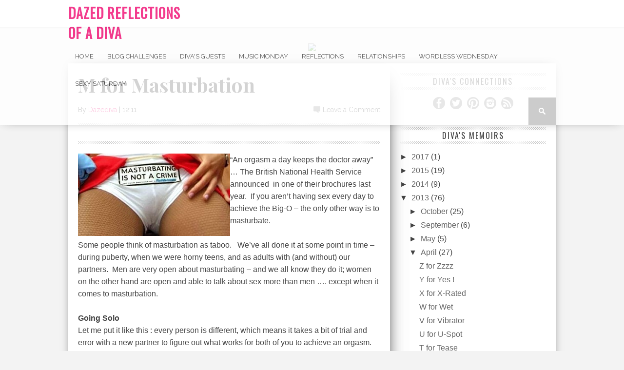

--- FILE ---
content_type: text/html; charset=UTF-8
request_url: https://dazedreflection.blogspot.com/2013/04/m-for-masturbation.html
body_size: 22481
content:
<!DOCTYPE html>
<html xmlns='http://www.w3.org/1999/xhtml' xmlns:b='http://www.google.com/2005/gml/b' xmlns:data='http://www.google.com/2005/gml/data' xmlns:expr='http://www.google.com/2005/gml/expr'>
<head>
<link href='https://www.blogger.com/static/v1/widgets/2944754296-widget_css_bundle.css' rel='stylesheet' type='text/css'/>
<meta content='text/html; charset=UTF-8' http-equiv='Content-Type'/>
<meta content='blogger' name='generator'/>
<link href='https://dazedreflection.blogspot.com/favicon.ico' rel='icon' type='image/x-icon'/>
<link href='http://dazedreflection.blogspot.com/2013/04/m-for-masturbation.html' rel='canonical'/>
<link rel="alternate" type="application/atom+xml" title="Dazed Reflections of A Diva - Atom" href="https://dazedreflection.blogspot.com/feeds/posts/default" />
<link rel="alternate" type="application/rss+xml" title="Dazed Reflections of A Diva - RSS" href="https://dazedreflection.blogspot.com/feeds/posts/default?alt=rss" />
<link rel="service.post" type="application/atom+xml" title="Dazed Reflections of A Diva - Atom" href="https://draft.blogger.com/feeds/8945068371748585258/posts/default" />

<link rel="alternate" type="application/atom+xml" title="Dazed Reflections of A Diva - Atom" href="https://dazedreflection.blogspot.com/feeds/8872287062475536707/comments/default" />
<!--Can't find substitution for tag [blog.ieCssRetrofitLinks]-->
<link href='https://blogger.googleusercontent.com/img/b/R29vZ2xl/AVvXsEh7VIJVf5Cri8nQvIIKD7TW1vHzah2Ft3WFLNs9Va_Uq9DSYPDPaSOr5t6WxLjCev6HszuQSV8jl8AFYz5xBVFi6mieToJRpI92rZ0_w1y95wsPIiXCPGHMO4c_PlANCk7xOADHCwpyNSdE/?imgmax=800' rel='image_src'/>
<meta content='http://dazedreflection.blogspot.com/2013/04/m-for-masturbation.html' property='og:url'/>
<meta content='M for Masturbation' property='og:title'/>
<meta content='“An orgasm a day keeps the doctor away” … The British National Health Service announced  in one of their brochures last year.  If you aren’t...' property='og:description'/>
<meta content='https://blogger.googleusercontent.com/img/b/R29vZ2xl/AVvXsEh7VIJVf5Cri8nQvIIKD7TW1vHzah2Ft3WFLNs9Va_Uq9DSYPDPaSOr5t6WxLjCev6HszuQSV8jl8AFYz5xBVFi6mieToJRpI92rZ0_w1y95wsPIiXCPGHMO4c_PlANCk7xOADHCwpyNSdE/w1200-h630-p-k-no-nu/?imgmax=800' property='og:image'/>
<title>
M for Masturbation | Dazed Reflections of A Diva
</title>
<meta charset='UTF-8'/>
<meta content='width=device-width, initial-scale=1, maximum-scale=1' name='viewport'/>
<link href="//fonts.googleapis.com/css?family=Playfair+Display:400,700%7CRaleway:400,700%7COswald:300,400" rel="stylesheet">
<link href="//weloveiconfonts.com/api/?family=fontawesome" rel="stylesheet">
<style id='page-skin-1' type='text/css'><!--
/*====================================
Theme Name : Braxton - Fashion Blog
Author : Template Trackers
Site : http://templatetrackers.com
License : Creative Commons Attribution License
Share and Use This With Proper Credit Or You Will Be In Problem
=================================================================*/
/* fontawesome */
[class*="fontawesome-"]:before {
font-family: 'FontAwesome', sans-serif;
}
/*===========================================
Do Not Change This is Layout Styling CSS
==========================================*/
body#layout{float: left;
width: 100%;}
body#layout div.footer-widget-wrapper {
width: 100%;
}
body#layout .header-wrapper{margin-top:60px;position:relative;height:auto\9;width:auto\9}
body#layout .header-inner-wrap{width:50%}
body#layout #content{width:100%;float:right}
body#layout .sidebar-wrapper{float:left;width:30%}
body#layout #header{width:100%;margin:0;padding:0}
body#layout .outer-wrapper,body#layout .sidebar-wrapper,body#layout .ct-wrapper,body#layout .container{margin:0;padding:0}
body#layout div.footer{font-family:sans-serif;display:inline-table;position:relative;float:left;max-width:33.33%;margin:0 auto 2px;padding:0 0 10px}
body#layout #Blog1{float:none}
body#layout #main{clear:both;position:relative;margin:3em 0 0;padding:2em 0 0}
body#layout .main-wrapper{width:65%;float:left;position:relative;display:inline-block}
/*****************************************
reset.css
******************************************/
html,body,div,span,applet,object,iframe,h1,h2,h3,h4,h5,h6,p,blockquote,pre,a,abbr,acronym,address,big,cite,code,del,dfn,em,img,ins,kbd,q,s,samp,small,strike,strong,sub,sup,tt,var,b,u,i,center,dl,dt,dd,ol,ul,li,fieldset,form,label,legend,table,caption,tbody,tfoot,thead,tr,th,td,article,aside,canvas,details,embed,figure,figcaption,footer,header,hgroup,menu,nav,output,ruby,section,summary,time,mark,audio,video { border:0; font-size:100%; font:inherit; vertical-align:baseline; margin:0; padding:0; }
article,aside,details,figcaption,figure,footer,header,hgroup,menu,nav,section { display:block; }
body { line-height:1; }
ol,ul { list-style:none; }
blockquote, q { quotes:none; }
blockquote:before, blockquote:after, q:before,q:after { content:none; }
table { border-collapse:collapse; border-spacing:0; }
b, strong {
font-weight: bold;
}
i{font-style:italic}
.clearfix:after { content: "."; display: block; height: 0; clear: both; visibility: hidden; } .clearfix { display: inline-block; } /* Hide from IE Mac \*/ .clearfix { display: block; } /* End hide from IE Mac */ .none { display: none; } /* End Clearfix */
::selection {  background: #2EB0EC;  color: #fff;  }
::-moz-selection {  background: #333;  color: #fff;  }
img{	border: none;max-width:100%;height:inherit}
ol, ul { padding: 10px 0 20px;  margin: 0 0 0 35px;  text-align: left;  }
ol li { list-style-type: decimal;  padding:0 0 5px;  }
ul li { list-style-type: square;  padding: 0 0 5px;  }
ul ul, ol ol { padding: 0; }
h1, h2, h3,
h4, h5, h6 { color: #272727; font-weight: normal; }
h1{font-size:32px;line-height:38px}
h2{font-size:22px;line-height:32px}
h3{font-size:18px;line-height:28px}
h4{font-size:15px;line-height:26px}
h5{font-size:12px;line-height:20px}
h6{font-size:10px;line-height:20px}
.post-body h1{margin:40px 0 20px}
.post-body h2{margin:30px 0 15px}
.post-body h3,.post-body h4,.post-body h5,.post-body h6{margin:15px 0}
.post-body h3{margin:30px 0 10px}
.post-body h4{margin:25px 0 8px}
.post-body h1:first-child,.post-body h2:first-child,.post-body h3:first-child,.post-body h4:first-child,.post-body h5:first-child,.post-body h6:first-child{margin-top:0}
a{color:#666;text-decoration:none}
a:hover{color:#ff0071;text-decoration:underline}
img{vertical-align:bottom}
body{background:#F3F3F3;color:#444;height:100%;font-size:16px;font-family:georgia,helvetica, sans-serif;line-height:1.5em;overflow-x:hidden;margin:0;padding:0}
.clr{clear:both;float:none}
.ct-wrapper:before,.ct-wrapper:after{content:"\0020";display:block;height:0;overflow:hidden}
.ct-wrapper:after{clear:both}
.ct-wrapper{position:relative;max-width:1300px;margin:0 auto;padding:0}
.body-wrap {
float: left;
width: 100%;
}
.outer-wrapper {
margin: auto 0;
padding: 0;
width: 100%;
background: #fff;
-moz-box-shadow: 0 0 20px -10px #000;
-ms-box-shadow: 0 0 20px -10px #000;
-o-box-shadow: 0 0 20px -10px #000;
-webkit-box-shadow: 0 0 20px -10px #000;
box-shadow: 0 0 20px -10px #000;
}
.main-wrapper {
background: #fff;
-ms-box-shadow: 30px 0 60px -60px #000;
-moz-box-shadow: 30px 0 60px -60px #000;
-o-box-shadow: 30px 0 60px -60px #000;
-webkit-box-shadow: 30px 0 60px -60px #000;
box-shadow: 20px 0 40px -40px #000;
float: left;
width: 660px;
position: relative;
}
.single-wrapper{background:#FFF;margin-bottom:20px;border-top:1px solid #E9E9E9;-webkit-box-shadow:0 2px 3px rgba(0,0,0,0.1);-moz-box-shadow:0 2px 3px rgba(0,0,0,.1);box-shadow:0 2px 3px rgba(0,0,0,0.1)}
.header-wrapper {
display: inline-block;
background: #FFF;
float: left;
width: 100%;
height: 55px;
border-bottom: 1px solid #DDD;
z-index: 999;
-webkit-box-shadow: 0 1px 2px 0 rgba(0,0,0,0.15);
-moz-box-shadow: 0 1px 2px 0 rgba(0,0,0,0.15);
box-shadow: 0 1px 2px 0 rgba(0,0,0,0.15);
margin: 0;
padding: 0;
}
.container{width:100%}
.container:after{content:"\0020";display:block;height:0;clear:both;visibility:hidden}
#main{float:left;width:100%;padding:25px 0 20px}
.wrap-ct {
width: 100%;
max-width: 1000px;
position: relative;
margin: 0 auto;
}
#leaderboard-wrapper {
margin: 0 auto 25px;
text-align: center;
}
#content {
-ms-box-shadow: 30px 0 60px -60px #000;
-moz-box-shadow: 30px 0 60px -60px #000;
-o-box-shadow: 30px 0 60px -60px #000;
-webkit-box-shadow: 30px 0 60px -60px #000;
box-shadow: 20px 0 40px -40px #000;
background: #fff;
float: left;
padding:10px 20px 20px;
position: relative;
width: 620px;
}
.header-wrapper:hover .wrapper.clearfix {
opacity: 1;
transition: .4s ease;
}
.wrapper.clearfix {
width: 100%;
max-width: 100%;
position: fixed;
margin: 0 auto;
opacity: .8;
z-index: 1;
background: white;
-moz-box-shadow: 0 0 20px -10px #333;
-ms-box-shadow: 0 0 20px -10px #333;
-o-box-shadow: 0 0 20px -10px #333;
-webkit-box-shadow: 0 0 20px -10px #333;
box-shadow: 0 0 20px -10px #333;
transition:.4s ease
}
.header-inner-wrap{float: left;
max-width: 250px;
display: inline-block;
margin-right: 10px;
}
#header h1 {
position: relative;
text-transform: uppercase;
line-height: normal;
margin: 0;
font-weight: bold;
padding: 6px 0 0;
font-family: oswald;
letter-spacing: 1px;
font-size: 28px;
}
#header h1 a, #header h1 a:hover {
color: #f00a71;
text-decoration:none;
}
#header-inner > div.descriptionwrapper{display:none}
#header img{border:0 none;background:none;width:185px;height:auto;margin:0}
.header-right{float:right}
.header-right .widget-content{margin-top:40px}
/*----- main menu -----*/
#site-navigation {
float: left;
}
#menu-main {
padding: 0;
margin: 0;
display: block;
float: left;
width: auto;
}
#menu-main li {
list-style: none;
position: relative;
margin: 0;
padding: 16px 0;
height: 100%;
float: left;
font-family: raleway;
font-size:13px;
text-transform:uppercase
}
#menu-main li a{
color: #333;
padding: 21px 14px;
text-decoration:none}
#menu-main li:hover a {
color: white;
background:#f00a71;
}
#menu-main li ul li,#menu-main li ul li a{width:100%}
#menu-main li:hover ul li a, #menu-main li:hover ul li:hover ul li a {
background: transparent;
color: #333;
}
#menu-main ul.sub-menu li {
padding: 5px 0;
}
#menu-main > li > ul > li > ul, #menu-main > li > ul {
display: none;
}
#menu-main li ul.sub-menu {
width: 200px;
position: absolute;
top: 100%;
left: 0;
padding: 0;
margin: 0;
z-index: 1;
background: #fff;
-moz-box-shadow: 0 0 20px -10px #000;
-ms-box-shadow: 0 0 20px -10px #000;
-o-box-shadow: 0 0 20px -10px #000;
-webkit-box-shadow: 0 0 20px -10px #000;
box-shadow: 0 4px 20px -10px #000;
}
#menu-main li ul.sub-menu li:hover > ul {
left: 200px;
top:0px;
}
#menu-main > li:hover > ul,#menu-main > li > ul > li:hover > ul {
display: block;
}
#menu-main > li > ul.sub-menu > li a {
padding: 8px 7px;
}
#menu-main > li > ul.sub-menu li {
font-size: 10px;
border-top: 1px dotted rgba(0,0,0,0.2);
}
#menu-main ul.sub-menu li:hover {
color: white;
background:#f00a71;
}
#menu-main ul.sub-menu li:hover a, #menu-main ul.sub-menu li ul.sub-menu li:hover a{color:white}
/* search button */
#search-button:hover{background:#ff0071}
#search-button {
background:#C0C0C0;
float: right;
margin-left: 10px;
padding: 21px;
position: relative;
width: 14px;
}
#search-button img {
float: left;
}
#search-bar {
background: #fff;
-moz-border-bottom-left-radius: 10px;
-ms-border-bottom-left-radius: 10px;
-o-border-bottom-left-radius: 10px;
-webkit-border-bottom-left-radius: 10px;
border-bottom-left-radius: 10px;
-moz-border-bottom-right-radius: 10px;
-ms-border-bottom-right-radius: 10px;
-o-border-bottom-right-radius: 10px;
-webkit-border-bottom-right-radius: 10px;
border-bottom-right-radius: 10px;
-moz-box-shadow: 0 0 20px -10px #000;
-ms-box-shadow: 0 0 20px -10px #000;
-o-box-shadow: 0 0 20px -10px #000;
-webkit-box-shadow: 0 0 20px -13px #000;
box-shadow: 0 4px 20px -11px #000;
cursor: default;
display: none;
position: absolute;
top: 53px;
right: 0;
width: 320px;
z-index:1
}
#search-form {
float: left;
margin: 10px;
}
#search-form input {
background: #f5f5f5;
border: 0;
-moz-box-shadow: 0 2px 10px -2px #000 inset;
-ms-box-shadow: 0 2px 10px -2px #000 inset;
-o-box-shadow: 0 2px 10px -2px #000 inset;
-webkit-box-shadow: 0 2px 10px -2px #000 inset;
box-shadow: 2px 2px 6px 0 #ddd inset;
color: #bbb;
float: left;
font: 400 12px/12px 'Open Sans', sans-serif;
margin: 0;
padding: 10px;
width: 280px;
height: 12px;
}
#search-form #searchsubmit {
border: none;
float: left;
}
#search-form input {
background: #f5f5f5;
-moz-box-shadow: 0 2px 10px -2px #000 inset;
-ms-box-shadow: 0 2px 10px -2px #000 inset;
-o-box-shadow: 0 2px 10px -2px #000 inset;
-webkit-box-shadow: 0 2px 10px -2px #000 inset;
box-shadow: 2px 2px 6px 0 #ddd inset;
color: #bbb;
float: left;
font: 400 12px/12px 'Open Sans', sans-serif;
margin: 0;
padding: 10px;
width: 280px;
height: 12px;
outline:0
}
/* latest news */
h3.home-widget-header {
float: left;
font-size: 40px;
font-weight: 400;
line-height: 120%;
letter-spacing: 10px;
margin: 30px 0 25px;
text-align: center;
text-transform: uppercase;
width: 100%;
font-family:oswald
}
.post-body .separator{position:relative;margin:10px 0}
.ft-ctbox h1.post-title {
text-decoration: none;
text-align: left;
position: relative;
font-family: playfair display;
margin: 10px 0 10px;
padding: 0 0 5px;
float: left;
font-size: 40px;
font-weight: 700;
line-height: 120%;
width: 100%;
}
.body-post h2.post-title {
font-size: 30px;
line-height: 36px;
font-family: playfair display;
font-weight: bold;
}
.post-title a:hover{text-decoration:underline}
.entry-image{margin:0 0 10px}
.entry-image img{max-width:100%;height:376px;width:100%;}
.entry-container {
margin: 10px 20px 0;
background: #fff;
padding: 20px;
position: absolute;
bottom: -100px;
left: 0px;
-ms-box-shadow:0px -10px 40px -20px #333;
-moz-box-shadow: 0px -10px 40px -20px #333;
-o-box-shadow: 0px -10px 40px -20px #333;
-webkit-box-shadow:0px -10px 40px -20px #333;
box-shadow: 0px -10px 40px -20px #333;
width: 540px;
}
.post-excerpt:hover .entry-container {
color: #272727;
}
.body-post:hover h2.post-title {
color: #f00a71;
transition:.2s ease;
-webkit-transition:.2s ease;
-moz-transition:.2s ease;
-o-transition:.2s ease
}
.post{
float:left;
width:100%;
position:relative;
margin:0 0 10px;
padding:0 0 20px;
min-height:530px
}
.post-body.entry-content{
border-bottom:0;
font-size:16px;
font-weight:400;
line-height:1.6em;
word-wrap:break-word;
position:relative;
margin:0;
padding:0;
background:white;
}
.body-post{font-size:16px;font-weight:400;margin:0;padding:0 0 5%;position:relative;}
.post-excerpt .widget-info {
color: #444;
float: left;
font: 500 14px/14px 'Raleway', sans-serif;
margin-bottom: 5px;
width: 100%;
}
.post-excerpt p {
color: #444;
float: left;
font: 400 16px/24px 'Raleway', sans-serif;
margin-top: 5px;
width: 100%;
}
.post-header {
clear: both;
color: #333;
font-family: raleway;
font-size: 14px;
margin: 10px 0 15px;
}
.post-header a {
color: #f00a71;
}
.post-header a:hover{text-decoration:underline}
div.post-tags {
float: left;
font: 400 12px/12px 'Oswald', sans-serif;
margin: 20px 0 0px;
width: 100%;
}
div.post-tags > span, div.post-tags > a {
color: #fff;
display: inline-block;
float: left;
margin: 0 1px 1px;
padding: 5px 7px;
text-transform: uppercase;
background: #aaa;
text-decoration:none;
}
div.post-tags > span{
background: #f00a71!important;
}
div.post-tags > a:hover {background: #f00a71;color:white}
div.share-it {
background: url(https://blogger.googleusercontent.com/img/b/R29vZ2xl/AVvXsEjdIMfbbol3OAbTMAfqeN4gJ_CaYLCU2dsFjz2FlygwOxxt0gnzn8jwlilL_PuFNqzltno7qVFoZpVLoqD5dQm0Dio_hPSd83hNhZftfhS02Q2bghjS1K-llGp46XQNeaCMr8qgyxsG3bE/s1600/striped-bg.png);
margin-bottom: 20px;
padding: 5px 0;
width: 100%;
height: 33px;
}
div.share-it > div > a {
height: 20px;
display: inline;
float: left;
padding: 6px 5px !important;
}
span.comments-number {
background: url(https://blogger.googleusercontent.com/img/b/R29vZ2xl/AVvXsEgdfpKzrzWKaVa41Gg5pklOZOdEh1LOmw16ElftSa9APSs_Fa2tN9k03VtbzshCkq9_6zMP6zhrOVymB5-4YVSHyhLX-dKPK3UdgesBEX7t5J5x_BB5gFX86buN_wrYWt11OHbE4nSLjcM/s320/comment-bubble.png) no-repeat left;
float: right;
padding-left: 19px;
}
span.comments-number > a {
color: #444!important;
}
div.item-label > span:nth-child(n+2){display: none;}
.item-label {
font-family: raleway;
font-size: 12px;
text-transform: uppercase;
background: white;
text-align: center;
margin-bottom: -14px;
padding: 1px 4px;
}
.item-label a,.item-label a:hover {
text-decoration: none;
background: #f00a71;
padding: 2px 5px;
color:#fff;
}
div.item-label > span {
padding: 5px 3px;
background: white;
position: relative;
}
.separator a {
max-width: 100%;
vertical-align: top;
position: relative;
padding: 0 0 10px!important;
float: left;
}
#content-social {
float: left;
text-align: center;
width: 100%;
}
#content-social ul {
display: inline-block;
}
#content-social ul li {
display: inline;
float: left;
overflow: hidden;
padding: 0 5px;
}
.fb-but,
.twitter-but,
.pinterest-but,
.instagram-but,
.google-but,
.youtube-but,
.linkedin-but,
.rss-but {
float: left;
width: 25px;
height: 25px;
}
.fb-but {
background: url(https://blogger.googleusercontent.com/img/b/R29vZ2xl/AVvXsEht-0cEOXy6b0EzosPVrWrKw5rjPXl_Si0hiEhp8lfEgwSC2NofS-nXQZKPTRd0QfRhvVWbUybQgith1VLjOm_xJYxgpCUSuullmwOxr7-qc52THPilcOySfCT5UnPA8M5IR9OCHtFRgsA/s320/social-sprite.png) 0 0;
}
.fb-but:hover {
background: url(https://blogger.googleusercontent.com/img/b/R29vZ2xl/AVvXsEht-0cEOXy6b0EzosPVrWrKw5rjPXl_Si0hiEhp8lfEgwSC2NofS-nXQZKPTRd0QfRhvVWbUybQgith1VLjOm_xJYxgpCUSuullmwOxr7-qc52THPilcOySfCT5UnPA8M5IR9OCHtFRgsA/s320/social-sprite.png) 0 -25px;
}
.twitter-but {
background: url(https://blogger.googleusercontent.com/img/b/R29vZ2xl/AVvXsEht-0cEOXy6b0EzosPVrWrKw5rjPXl_Si0hiEhp8lfEgwSC2NofS-nXQZKPTRd0QfRhvVWbUybQgith1VLjOm_xJYxgpCUSuullmwOxr7-qc52THPilcOySfCT5UnPA8M5IR9OCHtFRgsA/s320/social-sprite.png) -25px 0;
}
.twitter-but:hover {
background: url(https://blogger.googleusercontent.com/img/b/R29vZ2xl/AVvXsEht-0cEOXy6b0EzosPVrWrKw5rjPXl_Si0hiEhp8lfEgwSC2NofS-nXQZKPTRd0QfRhvVWbUybQgith1VLjOm_xJYxgpCUSuullmwOxr7-qc52THPilcOySfCT5UnPA8M5IR9OCHtFRgsA/s320/social-sprite.png) -25px -25px;
}
.pinterest-but {
background: url(https://blogger.googleusercontent.com/img/b/R29vZ2xl/AVvXsEht-0cEOXy6b0EzosPVrWrKw5rjPXl_Si0hiEhp8lfEgwSC2NofS-nXQZKPTRd0QfRhvVWbUybQgith1VLjOm_xJYxgpCUSuullmwOxr7-qc52THPilcOySfCT5UnPA8M5IR9OCHtFRgsA/s320/social-sprite.png) -50px 0;
}
.pinterest-but:hover {
background: url(https://blogger.googleusercontent.com/img/b/R29vZ2xl/AVvXsEht-0cEOXy6b0EzosPVrWrKw5rjPXl_Si0hiEhp8lfEgwSC2NofS-nXQZKPTRd0QfRhvVWbUybQgith1VLjOm_xJYxgpCUSuullmwOxr7-qc52THPilcOySfCT5UnPA8M5IR9OCHtFRgsA/s320/social-sprite.png) -50px -25px;
}
.google-but {
background: url(https://blogger.googleusercontent.com/img/b/R29vZ2xl/AVvXsEht-0cEOXy6b0EzosPVrWrKw5rjPXl_Si0hiEhp8lfEgwSC2NofS-nXQZKPTRd0QfRhvVWbUybQgith1VLjOm_xJYxgpCUSuullmwOxr7-qc52THPilcOySfCT5UnPA8M5IR9OCHtFRgsA/s320/social-sprite.png) -75px 0;
}
.google-but:hover {
background: url(https://blogger.googleusercontent.com/img/b/R29vZ2xl/AVvXsEht-0cEOXy6b0EzosPVrWrKw5rjPXl_Si0hiEhp8lfEgwSC2NofS-nXQZKPTRd0QfRhvVWbUybQgith1VLjOm_xJYxgpCUSuullmwOxr7-qc52THPilcOySfCT5UnPA8M5IR9OCHtFRgsA/s320/social-sprite.png) -75px -25px;
}
.instagram-but {
background: url(https://blogger.googleusercontent.com/img/b/R29vZ2xl/AVvXsEht-0cEOXy6b0EzosPVrWrKw5rjPXl_Si0hiEhp8lfEgwSC2NofS-nXQZKPTRd0QfRhvVWbUybQgith1VLjOm_xJYxgpCUSuullmwOxr7-qc52THPilcOySfCT5UnPA8M5IR9OCHtFRgsA/s320/social-sprite.png) -100px 0;
}
.instagram-but:hover {
background: url(https://blogger.googleusercontent.com/img/b/R29vZ2xl/AVvXsEht-0cEOXy6b0EzosPVrWrKw5rjPXl_Si0hiEhp8lfEgwSC2NofS-nXQZKPTRd0QfRhvVWbUybQgith1VLjOm_xJYxgpCUSuullmwOxr7-qc52THPilcOySfCT5UnPA8M5IR9OCHtFRgsA/s320/social-sprite.png) -100px -25px;
}
.youtube-but {
background: url(https://blogger.googleusercontent.com/img/b/R29vZ2xl/AVvXsEht-0cEOXy6b0EzosPVrWrKw5rjPXl_Si0hiEhp8lfEgwSC2NofS-nXQZKPTRd0QfRhvVWbUybQgith1VLjOm_xJYxgpCUSuullmwOxr7-qc52THPilcOySfCT5UnPA8M5IR9OCHtFRgsA/s320/social-sprite.png) -125px 0;
}
.youtube-but:hover {
background: url(https://blogger.googleusercontent.com/img/b/R29vZ2xl/AVvXsEht-0cEOXy6b0EzosPVrWrKw5rjPXl_Si0hiEhp8lfEgwSC2NofS-nXQZKPTRd0QfRhvVWbUybQgith1VLjOm_xJYxgpCUSuullmwOxr7-qc52THPilcOySfCT5UnPA8M5IR9OCHtFRgsA/s320/social-sprite.png) -125px -25px;
}
.linkedin-but {
background: url(https://blogger.googleusercontent.com/img/b/R29vZ2xl/AVvXsEht-0cEOXy6b0EzosPVrWrKw5rjPXl_Si0hiEhp8lfEgwSC2NofS-nXQZKPTRd0QfRhvVWbUybQgith1VLjOm_xJYxgpCUSuullmwOxr7-qc52THPilcOySfCT5UnPA8M5IR9OCHtFRgsA/s320/social-sprite.png) -150px 0;
}
.linkedin-but:hover {
background: url(https://blogger.googleusercontent.com/img/b/R29vZ2xl/AVvXsEht-0cEOXy6b0EzosPVrWrKw5rjPXl_Si0hiEhp8lfEgwSC2NofS-nXQZKPTRd0QfRhvVWbUybQgith1VLjOm_xJYxgpCUSuullmwOxr7-qc52THPilcOySfCT5UnPA8M5IR9OCHtFRgsA/s320/social-sprite.png) -150px -25px;
}
.rss-but {
background: url(https://blogger.googleusercontent.com/img/b/R29vZ2xl/AVvXsEht-0cEOXy6b0EzosPVrWrKw5rjPXl_Si0hiEhp8lfEgwSC2NofS-nXQZKPTRd0QfRhvVWbUybQgith1VLjOm_xJYxgpCUSuullmwOxr7-qc52THPilcOySfCT5UnPA8M5IR9OCHtFRgsA/s320/social-sprite.png) -175px 0;
}
.rss-but:hover {
background: url(https://blogger.googleusercontent.com/img/b/R29vZ2xl/AVvXsEht-0cEOXy6b0EzosPVrWrKw5rjPXl_Si0hiEhp8lfEgwSC2NofS-nXQZKPTRd0QfRhvVWbUybQgith1VLjOm_xJYxgpCUSuullmwOxr7-qc52THPilcOySfCT5UnPA8M5IR9OCHtFRgsA/s320/social-sprite.png) -175px -25px;
}
#footer-social {
width: 100%;
text-align: center;
}
#footer-social ul {
display: inline-block;
padding: 10px 15px 5px;
margin: 0 0 10px;
text-align: center;
border-bottom: 4px double #666;
border-top: 4px double #666;
}
#footer-social > ul > li {
display: inline-block;
text-align: center;
/* overflow: hidden; */
padding: 0 5px;
margin: 0;
}
.fb-but2,
.twitter-but2,
.pinterest-but2,
.instagram-but2,
.google-but2,
.youtube-but2,
.linkedin-but2,
.rss-but2 {
float: left;
width: 25px;
height: 25px;
}
.fb-but2 {
background: url(https://blogger.googleusercontent.com/img/b/R29vZ2xl/AVvXsEht-0cEOXy6b0EzosPVrWrKw5rjPXl_Si0hiEhp8lfEgwSC2NofS-nXQZKPTRd0QfRhvVWbUybQgith1VLjOm_xJYxgpCUSuullmwOxr7-qc52THPilcOySfCT5UnPA8M5IR9OCHtFRgsA/s320/social-sprite.png) 0 0;
}
.twitter-but2 {
background: url(https://blogger.googleusercontent.com/img/b/R29vZ2xl/AVvXsEht-0cEOXy6b0EzosPVrWrKw5rjPXl_Si0hiEhp8lfEgwSC2NofS-nXQZKPTRd0QfRhvVWbUybQgith1VLjOm_xJYxgpCUSuullmwOxr7-qc52THPilcOySfCT5UnPA8M5IR9OCHtFRgsA/s320/social-sprite.png) -25px 0;
}
.pinterest-but2 {
background: url(https://blogger.googleusercontent.com/img/b/R29vZ2xl/AVvXsEht-0cEOXy6b0EzosPVrWrKw5rjPXl_Si0hiEhp8lfEgwSC2NofS-nXQZKPTRd0QfRhvVWbUybQgith1VLjOm_xJYxgpCUSuullmwOxr7-qc52THPilcOySfCT5UnPA8M5IR9OCHtFRgsA/s320/social-sprite.png) -50px 0;
}
.google-but2 {
background: url(https://blogger.googleusercontent.com/img/b/R29vZ2xl/AVvXsEht-0cEOXy6b0EzosPVrWrKw5rjPXl_Si0hiEhp8lfEgwSC2NofS-nXQZKPTRd0QfRhvVWbUybQgith1VLjOm_xJYxgpCUSuullmwOxr7-qc52THPilcOySfCT5UnPA8M5IR9OCHtFRgsA/s320/social-sprite.png) -75px 0;
}
.instagram-but2 {
background: url(https://blogger.googleusercontent.com/img/b/R29vZ2xl/AVvXsEht-0cEOXy6b0EzosPVrWrKw5rjPXl_Si0hiEhp8lfEgwSC2NofS-nXQZKPTRd0QfRhvVWbUybQgith1VLjOm_xJYxgpCUSuullmwOxr7-qc52THPilcOySfCT5UnPA8M5IR9OCHtFRgsA/s320/social-sprite.png) -100px 0;
}
.youtube-but2 {
background: url(https://blogger.googleusercontent.com/img/b/R29vZ2xl/AVvXsEht-0cEOXy6b0EzosPVrWrKw5rjPXl_Si0hiEhp8lfEgwSC2NofS-nXQZKPTRd0QfRhvVWbUybQgith1VLjOm_xJYxgpCUSuullmwOxr7-qc52THPilcOySfCT5UnPA8M5IR9OCHtFRgsA/s320/social-sprite.png) -125px 0;
}
.linkedin-but2 {
background: url(https://blogger.googleusercontent.com/img/b/R29vZ2xl/AVvXsEht-0cEOXy6b0EzosPVrWrKw5rjPXl_Si0hiEhp8lfEgwSC2NofS-nXQZKPTRd0QfRhvVWbUybQgith1VLjOm_xJYxgpCUSuullmwOxr7-qc52THPilcOySfCT5UnPA8M5IR9OCHtFRgsA/s320/social-sprite.png) -150px 0;
}
.rss-but2 {
background: url(https://blogger.googleusercontent.com/img/b/R29vZ2xl/AVvXsEht-0cEOXy6b0EzosPVrWrKw5rjPXl_Si0hiEhp8lfEgwSC2NofS-nXQZKPTRd0QfRhvVWbUybQgith1VLjOm_xJYxgpCUSuullmwOxr7-qc52THPilcOySfCT5UnPA8M5IR9OCHtFRgsA/s320/social-sprite.png) -175px 0;
}
.author-profile{
margin:10px 0 0;
padding:0;
background: url(https://blogger.googleusercontent.com/img/b/R29vZ2xl/AVvXsEjdIMfbbol3OAbTMAfqeN4gJ_CaYLCU2dsFjz2FlygwOxxt0gnzn8jwlilL_PuFNqzltno7qVFoZpVLoqD5dQm0Dio_hPSd83hNhZftfhS02Q2bghjS1K-llGp46XQNeaCMr8qgyxsG3bE/s1600/striped-bg.png);
}
.author-profile .inner-content {
background: white;
margin: 10px 0;
padding: 5px;
}
.author-profile img{
border:1px solid #EFEFEF;
float:left;
margin-right:5px;
margin-top:5px;
border-radius:50%;
-webkit-border-radius:50%;
-moz-border-radius:50%}
.author-profile > div > a{color:#444}
.author-profile > div{font-size:14px;font-family:helvetica;margin:0}
p.description {
font-size: 13px;
margin: 0;
font-family: open sans,sans-serif;
}
p.description a{color:#333;font-family:raleway}
a.g-profile {
font-size: 18px;
font-family: raleway;
text-transform: uppercase;
margin: 15px 0 5px;
}
.auhtor-image img{
color:#FFF;
margin-right:2%;
padding:0}
div.author-profile > div > div > div {
display: none;
}
.showpageOf, .showpage,a.home-link {
display: none;
}
.showpageNum:hover {
background: #ff0071;
border: 1px solid #ff0071;
}
.showpageNum a {
color: white;
text-decoration: none;
}
.showpagePoint, .showpageNum {
margin-right: 5px;
font-size: 18px;
background: #555;
border: 1px solid #333;
border-radius: 3px;
-ms-box-shadow: 0 3px 5px -1px #aaa;
-moz-box-shadow: 0 3px 5px -1px #aaa;
-o-box-shadow: 0 3px 5px -1px #aaa;
-webkit-box-shadow: 0 2px 3px -1px #aaa;
box-shadow: 0 3px 5px -1px #ccc;
color: #fff;
display: block;
float: left;
margin: 2px 5px 2px 0;
padding: 6px 10px 5px 10px;
text-decoration: none;
width: auto;
}
#blog-pager > span a h3 {
font-family: raleway;
font-size: 17px;
}
#blog-pager a:hover {
text-decoration: none;
}
#blog-pager a > h3:hover {
text-decoration: underline!important;
}
#blog-pager-older-link{display:inline;float:right;width:50%;text-align:right;padding:0}
#blog-pager-newer-link{display:inline;float:left;width:50%;text-align:left;padding:0}
#blog-pager{
clear:both;
font-size:16px;
line-height:normal;
margin:0;
padding:10px;
font-family: times new roman;
}
blockquote{background:url(https://blogger.googleusercontent.com/img/b/R29vZ2xl/AVvXsEgZ1EhtY2aygzmNErkgk7X8q1QDklwGnMPSRSXa16acmnMvZ5s0-uHEBXpdH877rwogniBNTGS6cZ0S0usmgHD22f3zSSQGxzKgwpOxoad_MH1sXVvnXmT0InMwKxATcwXKvYf5YabKF2ZY/s1600/quote.png) no-repeat 5.4% center;color:#888;font-style:italic;margin:10px 0 20px -3%;padding:1.5em 38px 10px 114px}
.comments{clear:both;margin-top:2em;margin-bottom:0;border-top:1px solid #CCC;padding:2em 0 0}
.comments h4{font:100 normal 25px raleway}
#searchform{margin:0 0 1em}
#searchform #s {
width: 90%;
border: 0;
outline: 0;
background: #f00a71;
padding: 7px 10px;
color: white;
font-family: raleway;
font-size: 16px;
letter-spacing: 2px;
}
.Label li a {
color: white;
font-family: verdana;
text-decoration:none
}
#Label6 li {
list-style: none;
margin: 0 5px 5px 0px;
padding: 3px 7px;
float: left;
background: #373636;
}
.PopularPosts .item-thumbnail {
float: right;
margin: 0 0px 5px 5px;
}
#PopularPosts1 > div > ul {
counter-reset: trackit;
}
.PopularPosts li:before {
content: counters(trackit,"") ".";
float: left;
margin: 0 10px 0px 0px;
font-size: 2rem;
height: 5rem;
}
.PopularPosts .widget-content ul li:nth-child(10):before {
margin-left:-12px
}
.PopularPosts .widget-content ul li {
padding: 0;
counter-increment: trackit;
}
.PopularPosts img{border:1px solid #CCC;padding:2px}
.item-title a{color:#555}
.PopularPosts .item-title{padding-bottom:.2em;font-size:90%}
.sidebar-wrapper{float:left;width:300px;background:#FFF;margin:0;padding:0 20px}
.sidebar li{list-style:none;margin:0 0 10px;padding:0}
.sidebar .widget h2:before {
background: url(https://blogger.googleusercontent.com/img/b/R29vZ2xl/AVvXsEjdIMfbbol3OAbTMAfqeN4gJ_CaYLCU2dsFjz2FlygwOxxt0gnzn8jwlilL_PuFNqzltno7qVFoZpVLoqD5dQm0Dio_hPSd83hNhZftfhS02Q2bghjS1K-llGp46XQNeaCMr8qgyxsG3bE/s1600/striped-bg.png);
content: "";
position: absolute;
width: 100%;
height: 5px;
bottom: -5px;
left: 0;
}
.sidebar .widget h2:after {
background: url(https://blogger.googleusercontent.com/img/b/R29vZ2xl/AVvXsEjdIMfbbol3OAbTMAfqeN4gJ_CaYLCU2dsFjz2FlygwOxxt0gnzn8jwlilL_PuFNqzltno7qVFoZpVLoqD5dQm0Dio_hPSd83hNhZftfhS02Q2bghjS1K-llGp46XQNeaCMr8qgyxsG3bE/s1600/striped-bg.png);
content: "";
position: absolute;
width: 100%;
height: 5px;
top: -5px;
left: 0;
}
.sidebar .widget h2 {
position: relative;
font-size: 16px;
line-height: 1.5em;
text-transform: uppercase;
text-align: left;
font-weight: 400;
font-family: oswald;
margin: 0 0 20px;
text-align: center;
padding: 0;
color: #444;
letter-spacing:2px;
}
.sidebar .widget{float:left;width:100%;margin:15px 0 0;padding:10px 0 0}
#footer {
background: #222;
color: #777;
float: left;
font: 500 12px/18px helvetica, arial, sans-serif;
position: relative;
width: 100%;
padding:0 0 15px;
}
.footer{float:left;width:33.33%}
.footer .widget h2 {
font-family: oswald,sans-serif;
color: #777;
float: left;
font-size: 18px;
font-weight: 400;
line-height: 100%;
margin-bottom: 15px;
text-transform: uppercase;
width: 100%;
}
.footer-widget-wrapper {
float: left;
padding: 20px 5px 20px;
max-width: 990px;
}
.footer-widget-wrapper > .footer:first-child > .widget {
border: 0;
}
.footer .widget {
clear: both;
font: 12px/18px helvetica, arial, sans-serif;
line-height: 26px;
margin: 0 0 20px 20px;
padding-left: 19px;
border-left: 1px solid #444;
}
.footer li{
text-transform:capitalize;
margin:0;
padding:0 0 5px;
list-style:none
}
.footer .Label li {
list-style: none;
float: left;
margin: 0 5px 5px 0;
background: #444;
padding: 0 10px;
font-family: oswald;
}
.footer .Label li:hover {
background: #ff0071;
}
.footer .Label li:hover a{color:#ddd}
.footer .Label li a {
font: 400 12px/12px 'Oswald', sans-serif;
color: #ddd;
text-transform: uppercase;
}
.footer .widget a:hover, .menu .menu-item a:hover {
color: #ff0071;
}
#copyright {
text-align: center;
font-size: 16px;
font-family: monospace;
margin: 15px 0 25px;
display: inline-block;
width: 100%;
}
#menu-footer-menu {
padding: 0;
margin: 0 0 20px;
text-align: center;
border-bottom: 1px solid #444;
}
.menu .menu-item {
display: inline-block;
padding: 10px 30px 7px;
}
.menu .menu-item a {
color: #fff;
float: left;
font: 600 10px/10px 'Raleway', sans-serif;
text-transform: uppercase;
text-decoration:none
}
#header-inner,.sidebar ul{margin:0;padding:0}
.item-label a:nth-child(n+2),.status-msg-wrap,.item-snippet{display:none}
.comments ul,.comments li,.footer ul{list-style:none;margin:0;padding:0}
@media screen and (max-width:1260px){
.item-label{top:200px}
}
@media screen and (max-width:1200px){
.item-label{top:180px}
}
@media screen and (max-width:1152px){
#site-navigation.default > div > ul > li {margin-left: 15px;}
#content{margin-right: 0em;}
.sidebar-wrapper {max-width: 100%;width: auto;}
h1.post-title{font-size:45px}
}
@media screen and (max-width: 1060px){
}
@media screen and (min-width:960px) {
#footer {display: block!important;}
.toggle-button{display:none}
}
@media screen and (max-width:960px) {
.header-inner-wrap{width:100%;display:block;height:auto;margin-bottom:2%}
.single-wrapper .post-body img {max-width: 90%;height: auto;}
#header img{max-width:81%;width:25%;margin:2% auto 0}
.footer-menu ul{display:block;text-align:center}
.footer-credits .ct-wrapper{padding:0 10px}
.sidebar-wrapper{float:none;width:auto;max-width:100%;clear:both}
#content{margin-right:0}
.share-story-container ul li{text-align:center;display:inline-block;margin:20px 10px 0}
.post-body.entry-content{padding-bottom:3%}
.main-wrapper {
width: auto;
}
.entry-container {
width: auto;
}
#search-button{display:none!important}
}
@media screen and (max-width:760px){
.main-wrapper,.entry-container {
width: auto;
}
#content {
margin-right: 0;
width: auto;
}
.post-body{font-size:14px;font-family:trebuchet ms}
}
/*****************************************
Hiding Header Date and Feed Links
******************************************/
h2.date-header,span.blog-admin,#b-navbar,.Attribution,.Profile{display:none!important;}
.header-inner-wrap {z-index: 10;position: relative;}
.post-footer-line.post-footer-line-2 {padding: 2% 0;margin: 0% 0;}
.PopularPosts img{padding: 2px!important;}

--></style>
<link href="//weloveiconfonts.com/api/?family=zocial" rel="stylesheet">
<style type='text/css'>
.entry-content{padding:0 10px} 
.post{margin-bottom:0;padding-bottom:0}
</style>
<!--[if !IE]><!-->
<style type='text/css'>
</style>
<!--<![endif]-->
<style id='advertisement'>
.ad-banner{position:relative;display:block;max-width:1200px;text-align:center;margin:-1% auto 2%}
</style>
<script src="//ajax.googleapis.com/ajax/libs/jquery/1.8.3/jquery.min.js" type="text/javascript"></script>
<script type='text/javascript'>
//<![CDATA[
var _0x16c1=["\x73","\x72\x65\x70\x6C\x61\x63\x65","\x73\x72\x63","\x61\x74\x74\x72","\x77\x69\x64\x74\x68","\x68\x65\x69\x67\x68\x74","\x65\x61\x63\x68","\x69\x6D\x67","\x66\x69\x6E\x64","\x2E\x50\x6F\x70\x75\x6C\x61\x72\x50\x6F\x73\x74\x73","\x72\x65\x61\x64\x79"];$(document)[_0x16c1[10]](function (){var _0x5904x1=125;$(_0x16c1[9])[_0x16c1[8]](_0x16c1[7])[_0x16c1[6]](function (_0x5904x2,_0x5904x3){var _0x5904x3=$(_0x5904x3);_0x5904x3[_0x16c1[3]]({src:_0x5904x3[_0x16c1[3]](_0x16c1[2])[_0x16c1[1]](/s\B\d{2,4}/,_0x16c1[0]+_0x5904x1)});_0x5904x3[_0x16c1[3]](_0x16c1[4],_0x5904x1);_0x5904x3[_0x16c1[3]](_0x16c1[5],_0x5904x1);} );} );
//]]>
</script>
<script type='text/javascript'>//<![CDATA[
var _0x6377=["\x42\x20\x77\x28\x73\x2C\x6E\x29\x7B\x47\x20\x73\x2E\x4A\x28\x2F\x3C\x2E\x2A\x3F\x3E\x2F\x49\x2C\x22\x22\x29\x2E\x53\x28\x2F\x5C\x73\x2B\x2F\x29\x2E\x54\x28\x30\x2C\x6E\x2D\x31\x29\x2E\x4D\x28\x22\x20\x22\x29\x7D\x42\x20\x51\x28\x61\x29\x7B\x71\x20\x70\x3D\x4F\x2E\x50\x28\x61\x29\x3B\x62\x3D\x22\x22\x3B\x64\x3D\x22\x22\x3B\x34\x3D\x22\x22\x3B\x39\x3D\x2D\x31\x3B\x35\x3D\x70\x2E\x72\x28\x22\x35\x22\x29\x3B\x6B\x3D\x70\x2E\x72\x28\x22\x65\x22\x29\x3B\x4E\x28\x71\x20\x69\x3D\x30\x3B\x69\x3C\x6B\x2E\x6C\x3B\x69\x2B\x2B\x29\x7B\x34\x3D\x6B\x5B\x69\x5D\x2E\x37\x3B\x36\x28\x34\x2E\x67\x28\x22\x2F\x2F\x52\x2E\x55\x2E\x66\x2F\x6A\x22\x29\x21\x3D\x2D\x31\x29\x7B\x39\x3D\x69\x3B\x4C\x7D\x63\x20\x36\x28\x34\x2E\x67\x28\x22\x2F\x2F\x6F\x2E\x48\x2E\x66\x2F\x6D\x2F\x22\x29\x21\x3D\x2D\x31\x29\x7B\x39\x3D\x69\x7D\x63\x28\x34\x2E\x67\x28\x22\x2F\x2F\x6F\x2E\x4B\x2E\x66\x2F\x6D\x2F\x6A\x2F\x22\x29\x29\x7D\x36\x28\x39\x21\x3D\x2D\x31\x29\x64\x3D\x27\x3C\x32\x20\x33\x3D\x22\x38\x2D\x6A\x22\x3E\x3C\x65\x20\x59\x3D\x22\x31\x39\x25\x22\x20\x31\x36\x3D\x22\x31\x61\x22\x20\x37\x3D\x22\x27\x2B\x34\x2B\x27\x3F\x31\x35\x3D\x31\x37\x26\x31\x38\x3D\x30\x22\x20\x31\x62\x3D\x22\x30\x22\x20\x56\x3E\x3C\x2F\x65\x3E\x3C\x2F\x32\x3E\x27\x3B\x63\x20\x36\x28\x35\x2E\x6C\x3E\x3D\x31\x29\x62\x3D\x27\x3C\x32\x20\x33\x3D\x22\x38\x2D\x68\x22\x3E\x3C\x61\x20\x7A\x3D\x22\x27\x2B\x79\x2B\x27\x22\x20\x45\x3D\x22\x27\x2B\x78\x2B\x27\x22\x3E\x3C\x35\x20\x33\x3D\x22\x31\x33\x22\x20\x37\x3D\x22\x27\x2B\x35\x5B\x30\x5D\x2E\x37\x2B\x27\x22\x20\x2F\x3E\x3C\x2F\x61\x3E\x3C\x2F\x32\x3E\x27\x3B\x63\x20\x62\x3D\x27\x3C\x32\x20\x33\x3D\x22\x38\x2D\x68\x20\x31\x34\x2D\x68\x22\x3E\x3C\x2F\x32\x3E\x27\x3B\x70\x2E\x44\x3D\x64\x2B\x62\x2B\x27\x3C\x61\x20\x33\x3D\x22\x46\x2D\x58\x22\x20\x7A\x3D\x22\x27\x2B\x79\x2B\x27\x22\x3E\x3C\x32\x20\x33\x3D\x22\x38\x2D\x57\x22\x3E\x3C\x43\x20\x33\x3D\x22\x46\x2D\x45\x22\x3E\x27\x2B\x78\x2B\x27\x3C\x2F\x43\x3E\x3C\x32\x20\x33\x3D\x22\x76\x2D\x5A\x22\x3E\x3C\x41\x20\x33\x3D\x22\x76\x2D\x31\x30\x22\x3E\x27\x2B\x75\x2B\x27\x20\x31\x32\x3C\x2F\x41\x3E\x20\x7C\x20\x27\x2B\x74\x2B\x27\x3C\x2F\x32\x3E\x3C\x70\x3E\x27\x2B\x77\x28\x70\x2E\x44\x2C\x31\x31\x29\x2B\x27\x2E\x2E\x2E\x3C\x2F\x70\x3E\x3C\x2F\x32\x3E\x3C\x2F\x61\x3E\x27\x7D","\x7C","\x73\x70\x6C\x69\x74","\x7C\x7C\x64\x69\x76\x7C\x63\x6C\x61\x73\x73\x7C\x69\x66\x72\x73\x72\x63\x7C\x69\x6D\x67\x7C\x69\x66\x7C\x73\x72\x63\x7C\x65\x6E\x74\x72\x79\x7C\x69\x66\x72\x74\x62\x7C\x7C\x69\x6D\x67\x74\x61\x67\x7C\x65\x6C\x73\x65\x7C\x69\x66\x72\x74\x61\x67\x7C\x69\x66\x72\x61\x6D\x65\x7C\x63\x6F\x6D\x7C\x69\x6E\x64\x65\x78\x4F\x66\x7C\x69\x6D\x61\x67\x65\x7C\x7C\x76\x69\x64\x65\x6F\x7C\x69\x66\x72\x7C\x6C\x65\x6E\x67\x74\x68\x7C\x65\x6D\x62\x65\x64\x7C\x7C\x77\x77\x77\x7C\x7C\x76\x61\x72\x7C\x67\x65\x74\x45\x6C\x65\x6D\x65\x6E\x74\x73\x42\x79\x54\x61\x67\x4E\x61\x6D\x65\x7C\x7C\x7C\x7C\x77\x69\x64\x67\x65\x74\x7C\x73\x74\x72\x69\x70\x54\x61\x67\x73\x7C\x7C\x7C\x68\x72\x65\x66\x7C\x73\x70\x61\x6E\x7C\x66\x75\x6E\x63\x74\x69\x6F\x6E\x7C\x68\x32\x7C\x69\x6E\x6E\x65\x72\x48\x54\x4D\x4C\x7C\x74\x69\x74\x6C\x65\x7C\x70\x6F\x73\x74\x7C\x72\x65\x74\x75\x72\x6E\x7C\x79\x6F\x75\x74\x75\x62\x65\x7C\x69\x67\x7C\x72\x65\x70\x6C\x61\x63\x65\x7C\x64\x61\x69\x6C\x79\x6D\x6F\x74\x69\x6F\x6E\x7C\x62\x72\x65\x61\x6B\x7C\x6A\x6F\x69\x6E\x7C\x66\x6F\x72\x7C\x64\x6F\x63\x75\x6D\x65\x6E\x74\x7C\x67\x65\x74\x45\x6C\x65\x6D\x65\x6E\x74\x42\x79\x49\x64\x7C\x72\x6D\x7C\x70\x6C\x61\x79\x65\x72\x7C\x73\x70\x6C\x69\x74\x7C\x73\x6C\x69\x63\x65\x7C\x76\x69\x6D\x65\x6F\x7C\x61\x6C\x6C\x6F\x77\x66\x75\x6C\x6C\x73\x63\x72\x65\x65\x6E\x7C\x63\x6F\x6E\x74\x61\x69\x6E\x65\x72\x7C\x65\x78\x63\x65\x72\x70\x74\x7C\x77\x69\x64\x74\x68\x7C\x69\x6E\x66\x6F\x7C\x61\x75\x74\x68\x6F\x72\x7C\x33\x30\x7C\x53\x74\x61\x66\x66\x7C\x74\x68\x75\x6D\x62\x7C\x6E\x6F\x7C\x76\x71\x7C\x68\x65\x69\x67\x68\x74\x7C\x6D\x65\x64\x69\x75\x6D\x7C\x72\x65\x6C\x7C\x31\x30\x30\x7C\x32\x30\x30\x70\x78\x7C\x66\x72\x61\x6D\x65\x62\x6F\x72\x64\x65\x72","","\x66\x72\x6F\x6D\x43\x68\x61\x72\x43\x6F\x64\x65","\x72\x65\x70\x6C\x61\x63\x65","\x5C\x77\x2B","\x5C\x62","\x67"];eval(function (_0x5c13x1,_0x5c13x2,_0x5c13x3,_0x5c13x4,_0x5c13x5,_0x5c13x6){_0x5c13x5=function (_0x5c13x3){return (_0x5c13x3<_0x5c13x2?_0x6377[4]:_0x5c13x5(parseInt(_0x5c13x3/_0x5c13x2)))+((_0x5c13x3=_0x5c13x3%_0x5c13x2)>35?String[_0x6377[5]](_0x5c13x3+29):_0x5c13x3.toString(36));} ;if(!_0x6377[4][_0x6377[6]](/^/,String)){while(_0x5c13x3--){_0x5c13x6[_0x5c13x5(_0x5c13x3)]=_0x5c13x4[_0x5c13x3]||_0x5c13x5(_0x5c13x3);} ;_0x5c13x4=[function (_0x5c13x5){return _0x5c13x6[_0x5c13x5];} ];_0x5c13x5=function (){return _0x6377[7];} ;_0x5c13x3=1;} ;while(_0x5c13x3--){if(_0x5c13x4[_0x5c13x3]){_0x5c13x1=_0x5c13x1[_0x6377[6]]( new RegExp(_0x6377[8]+_0x5c13x5(_0x5c13x3)+_0x6377[8],_0x6377[9]),_0x5c13x4[_0x5c13x3]);} ;} ;return _0x5c13x1;} (_0x6377[0],62,74,_0x6377[3][_0x6377[2]](_0x6377[1]),0,{}));

jQuery(document).ready(function($) {
	$("#search-button").click(function(){
	  $("#search-bar").slideToggle();
  	});
 	});

//]]></script>
<script>
//<![CDATA[
eval(function(p,a,c,k,e,d){e=function(c){return c.toString(36)};if(!''.replace(/^/,String)){while(c--){d[c.toString(a)]=k[c]||c.toString(a)}k=[function(e){return d[e]}];e=function(){return'\\w+'};c=1};while(c--){if(k[c]){p=p.replace(new RegExp('\\b'+e(c)+'\\b','g'),k[c])}}return p}('$(p).q(8(){6 f=$(\'a.2-1-5-0\').e(\'d\');$(\'a.2-1-5-0\').9(f+\' .j-k:n\',8(){6 h=$(\'a.2-1-5-0\').m();$(\'a.2-1-5-0\').i(\'<7><b>?r l</b></7><4>\'+h+\'<4>\')});6 c=$(\'a.2-1-3-0\').e(\'d\');$(\'a.2-1-3-0\').9(c+\' .j-k:n\',8(){6 g=$(\'a.2-1-3-0\').m();$(\'a.2-1-3-0\').i(\'<7><b>o l?</b></7><4>\'+g+\'</4>\')})});',28,28,'link|pager|blog|older|h3|newer|var|h4|function|load|||olderLink|href|attr|newerLink|olderLinkTitle|newerLinkTitle|html|post|title|Story|text|first|Previous|document|ready|Next'.split('|'),0,{}))
//]]></script>
<link href='https://draft.blogger.com/dyn-css/authorization.css?targetBlogID=8945068371748585258&amp;zx=ac6067a5-9b2a-4b83-ba18-bd497a8df8e4' media='none' onload='if(media!=&#39;all&#39;)media=&#39;all&#39;' rel='stylesheet'/><noscript><link href='https://draft.blogger.com/dyn-css/authorization.css?targetBlogID=8945068371748585258&amp;zx=ac6067a5-9b2a-4b83-ba18-bd497a8df8e4' rel='stylesheet'/></noscript>
<meta name='google-adsense-platform-account' content='ca-host-pub-1556223355139109'/>
<meta name='google-adsense-platform-domain' content='blogspot.com'/>

</head>
<!--<body>-->
<body>
<div class='body-wrap'>
<div class='header-wrapper'>
<div class='wrapper clearfix'>
<div class='wrap-ct clearfix'>
<div class='header-inner-wrap'>
<div class='header section' id='header'><div class='widget Header' data-version='1' id='Header1'>
<div id='header-inner'>
<div class='titlewrapper'>
<h1 class='title'>
<a href='https://dazedreflection.blogspot.com/'>Dazed Reflections of A Diva</a>
</h1>
</div>
<div class='descriptionwrapper'>
<p class='description'><span>My very own dazed corner in Bloggerville to ramble about anything and everything.</span></p>
</div>
</div>
</div></div>
</div><!-- /header-inner-wrap -->
<nav class='default site-navigation' id='site-navigation' role='navigation'>
<div class='menu-main-container'>
<ul class='menu' id='menu-main'>
<li><a href='https://dazedreflection.blogspot.com/'>Home</a></li>
<li><a href='#'>Blog Challenges</a>
<ul class='sub-menu'>
<li><a href='http://dazedreflection.blogspot.com/search/label/#atozchallenge'>A-to-Z Challenge</a></li>
<li><a href='http://dazedreflection.blogspot.com/search/label/ultimate blog challenge'>Ultimate Blog Challange</a></li>
<li><a href='http://dazedreflection.blogspot.com/search/label/#blogboost'>Others</a></li>
</ul>
</li>
<li><a href='http://dazedreflection.blogspot.com/search/label/guest post'>Diva's Guests</a></li>
<li><a href='http://dazedreflection.blogspot.com/search/label/music for the soul'>Music Monday</a></li>
<li><a href='http://dazedreflection.blogspot.com/search/label/reflections'>Reflections</a></li>
<li><a href='http://dazedreflection.blogspot.com/search/label/relationships'>Relationships</a></li>
<li><a href='http://dazedreflection.blogspot.com/search/label/wordless wednesday'>Wordless Wednesday</a></li>
<li><a href='http://dazedreflection.blogspot.com/search/label/sexy saturday'>Sexy Saturday</a></li>
</ul></div>
</nav><!-- Navigation Menu Ends Here -->
<!--search button -->
<div id='search-button'>
<img src='https://blogger.googleusercontent.com/img/b/R29vZ2xl/AVvXsEhrcGMPl-vEDU4kLtbqsbKiCHshI2MSmV1_l7KjTyioxbZKZWN3ogBYfrGXnyb1ExO3attT7Ct7c1FBwweAjjS_kpk6LgErgj_QGiu9IC1fkbOcsHc4_RI23c23oPh0Zqa8ZqJMfeRAhho/s1600/search-icon+(1).png'/>
</div>
<!--search box-->
<div id='search-bar' style='display: none;'>
<form action='/search' id='search-form' method='get'>
<input id='sq' name='q' onblur='if (this.value == "") { this.value = "Search"; }' onfocus='if (this.value == "Search") { this.value = ""; }' type='text' value='Search'/>
<input id='searchsubmit' type='hidden' value='Search'/>
</form>
</div>
</div><!-- header wrapper ends here -->
</div>
<div class='clr'></div>
</div>
<div class='container'>
<div id='main'>
<div class='wrap-ct clearfix'>
<!-- top ad banner -->
<div class='logo-header' id='leaderboard-wrapper'>
<img src="https://lh3.googleusercontent.com/blogger_img_proxy/AEn0k_v1ZpSGfg-vfMAZL9lbBEQi3Osg7rzLliY8iJ7bxRZgIRtoPwAL-Eqmqg4QoGIFMCNCc8RnV4C9-TOJCCHBz8s5x54jk7r8GDwMWnSgueocmP6EB7gdtzCLBATAssAHVytPP-VGNxOJSm7h=s0-d">
<!--<center> <script type="text/javascript"> google_ad_client="ca-pub-xxxxxxxxxxxxxxxxxx"; google_ad_host = "pub-1556223355139109"; google_ad_slot="ada ad-slot number"; google_ad_width=970; google_ad_height=90; </script> <script src="http://pagead2.googlesyndication.com/pagead/show_ads.js" type="text/javascript"></script> </center>-->
</div>
<div class='outer-wrapper'>
<div class='main-wrapper'>
<div class='content section' id='content'><div class='widget Blog' data-version='1' id='Blog1'>
<script src="//www.intensedebate.com/js/bloggerTemplateLinkWrapper.php?acct=4c2a31dfb224b759869aca320e734824"></script>
<div class='blog-posts hfeed'>
<!--Can't find substitution for tag [defaultAdStart]-->
<div class='ft-ctbox clearfix'>
<div class='post hentry'>
<h1 class='post-title entry-title'>
M for Masturbation
</h1>
<div class='post-header'>
By <a class='post-author' href='https://draft.blogger.com/profile/09740129329387961435'>Dazediva</a> | 12:11
<span class='comments-number'>
<a href='https://draft.blogger.com/comment/fullpage/post/8945068371748585258/8872287062475536707' onclick=''>Leave a Comment</a>
</span>
</div>
<div class='share-it' style=''>
<div class='addthis_toolbox addthis_default_style ' style='background: #fff; display: inline; float: left; width: 100%;'>
<a class='addthis_button_tweet'></a>
<a class='addthis_button_google_plusone' g:plusone:size='horizontal'></a>
<a class='addthis_button_facebook_like' fb:like:layout='button_count'></a>
</div>
</div>
<div class='post-body entry-content' id='post-body-8872287062475536707'>
<p><a href="https://blogger.googleusercontent.com/img/b/R29vZ2xl/AVvXsEiJVZL073K2bePNpyUR8CGAeWxqvXWvaUbYG2gkEQRHFtHyPmUJHxM8kBCVT4c-12EiR4GrZ7SkjJgz0Dj4cFOtFPAZ-n5rsJ4rUGDLNFChGL3pHhou6O-1OPuxYFtQMrVYOJavDQAH0g-K/s1600-h/MASTURBATING4.jpg"><img align="left" alt="MASTURBATING" border="0" height="169" src="https://blogger.googleusercontent.com/img/b/R29vZ2xl/AVvXsEh7VIJVf5Cri8nQvIIKD7TW1vHzah2Ft3WFLNs9Va_Uq9DSYPDPaSOr5t6WxLjCev6HszuQSV8jl8AFYz5xBVFi6mieToJRpI92rZ0_w1y95wsPIiXCPGHMO4c_PlANCk7xOADHCwpyNSdE/?imgmax=800" style="background-image: none; border-right-width: 0px; padding-left: 0px; padding-right: 0px; display: inline; float: left; border-top-width: 0px; border-bottom-width: 0px; border-left-width: 0px; padding-top: 0px" title="MASTURBATING" width="312" /></a>&#8220;An orgasm a day keeps the doctor away&#8221; &#8230; The British National Health Service announced&#160; in one of their brochures last year.&#160; If you aren&#8217;t having sex every day to achieve the Big-O &#8211; the only other way is to masturbate.</p>  <p>&#160;</p>  <p>Some people think of masturbation as taboo.&#160;&#160; We&#8217;ve all done it at some point in time &#8211; during puberty, when we were horny teens, and as adults with (and without) our partners.&#160; Men are very open about masturbating &#8211; and we all know they do it; women on the other hand are open and able to talk about sex more than men &#8230;. except when it comes to masturbation.&#160; </p>  <p>&#160;</p>  <p><strong>Going Solo</strong></p>  <p>Let me put it like this : every person is different, which means it takes a bit of trial and error with a new partner to figure out what works for both of you to achieve an orgasm.&#160; And this is where masturbation comes in.&#160; Your body is your temple and you are the master of your temple.&#160; If you know what makes your body tick and what really stimulates you &#8211; you can in turn share that with your partner to ensure that you hit the Big O each and every time. </p>  <p>&#160;</p>  <p>Ladies, if you haven&#8217;t masturbated as yet or are weary about admitting that you enjoy some solo action &#8211; stop thinking like that !!&#160; If you don&#8217;t own a mini-vibrator (those things are smaller than a lipstick and super discreet) just go out there and get one !&#160; Most of my girlfriends own a mini-vibrator or a &#8216;clit-kit&#8217;. I received one for Christmas a few years ago and trust me, no complains there ! Put aside some time for an evening of solo pleasure; dim the lights, get the scented candles out and just explore your own body.&#160; Experiment and you'll be surprised by the sexy sensations you can provoke    <br /></p>  <p><strong></strong></p>  <p><strong></strong></p>  <p><strong></strong></p>  <p><strong></strong></p>  <p><strong>Double The Pleasure<a href="https://blogger.googleusercontent.com/img/b/R29vZ2xl/AVvXsEimyIP40JGBbyCtAXbrLodq7XkgVFmKGmpi1jV66P8ISApN9uzqqn9q35gCob1BP0bizPJ7ZtvQZhOZR6C6jKiud4N4Dpe2QMGRILLuLeXX0FmFIyN6SikCbzdiMZvuHkkdWowuy0_qNNyL/s1600-h/masturbation%25255B3%25255D.jpg"><img align="right" alt="masturbation" border="0" height="292" src="https://blogger.googleusercontent.com/img/b/R29vZ2xl/AVvXsEjbMPrPpKVkvWFteGrdqCLDVprL0p8KEkdUQjXzbv-GpxRig34fuq2PIMfFVWR3o_2tvjbcCx8jY78YzoH5ZLnWCPYF6hHnb2R5j8fwQjBacW_O9DOi2kclgi8XSAApOaWroVYkNRGESCPf/?imgmax=800" style="background-image: none; border-right-width: 0px; padding-left: 0px; padding-right: 0px; display: inline; float: right; border-top-width: 0px; border-bottom-width: 0px; border-left-width: 0px; padding-top: 0px" title="masturbation" width="257" /></a></strong></p>  <p>Now that you&#8217;ve mastered the art of giving yourself a solo orgasm why not involve your partner ?&#160; Seriously which hot-blooded man will say &#8216;sorry hunny, I don&#8217;t want you to pleasure yourself&#8217; ?&#160; Exactly !&#160; It&#8217;s no surprise that <a href="http://dazedreflection.blogspot.com/2013/04/e-for-erotica.html" target="_blank">men find it extremely erotic</a> to watch their partner masturbate &#8211; either during foreplay and / or during intercourse.&#160; <a href="http://dazedreflection.blogspot.com/2013/04/f-for-foreplay.html" target="_blank">Think of masturbation as foreplay</a> and you&#8217;re on to a winner here.</p>  <p>Guys, a bit of <a href="http://dazedreflection.blogspot.com/2013/04/d-for-domination.html" target="_blank">subtle domination</a> may result in a visual feast for you ! Next time you&#8217;re with your partner &#8211; why not tell her that you want her to touch her &#8216;hot spots&#8217; and you&#8217;ll return the favour with your lips and tongue.&#160; If you think she won&#8217;t respond to a direct verbal communication - you can always guide her hand down to her clit and rest yours over hers whilst you are busy exploring the rest of her &#8211; and tell her you want her to show you how she wants to be touched.&#160; Ladies <a href="http://dazedreflection.blogspot.com/2013/04/i-for-initiation.html" target="_blank">take a bit of initiative</a> and give yourself a bit of a helping hand while your man is going about his business of making you writhe away under him ! Seriously he&#8217;s going Love IT ! </p>  <p>&#160;</p>  <p>So what are your thoughts about masturbation ? Do you masturbate ? How often ? Ladies &#8211; do you consider it taboo ? Do you own a vibrator ? If you don&#8217;t &#8211; just go out there and get yourself one .. it&#8217;ll be fun ! </p>  <p>&#160;</p>  <p><strong>Diva&#8217;s Tips </strong></p>  <ul>   <li>Ladies if you are going solo &#8211; set the mood, turn your phone off, lie back and let your fingers explore ! </li>    <li>Guys &#8211; all I have to say to you is &#8211; always encourage your partner to show you exactly how she wants to be touched &#8230; you&#8217;ll be in for a treat ! </li>    <li>Don&#8217;t forget <a href="http://dazedreflection.blogspot.com/2013/04/l-for-lube.html" target="_blank">to use some lube</a> to enhance the pleasure ! </li> </ul>  
<div class='post-tags'>
<span class='post-tags-header'>Related Items</span>
<a href='https://dazedreflection.blogspot.com/search/label/%23atozchallenge' rel='tag'>#atozchallenge</a>
<a href='https://dazedreflection.blogspot.com/search/label/26%20Day%20Blog%20Challenge' rel='tag'>26 Day Blog Challenge</a>
<a href='https://dazedreflection.blogspot.com/search/label/a%20to%20z%20challenge' rel='tag'>a to z challenge</a>
<a href='https://dazedreflection.blogspot.com/search/label/a%20to%20z%20of%20sex' rel='tag'>a to z of sex</a>
<a href='https://dazedreflection.blogspot.com/search/label/April%20A%20to%20Z%20Challenge' rel='tag'>April A to Z Challenge</a>
<a href='https://dazedreflection.blogspot.com/search/label/blog%20challenge' rel='tag'>blog challenge</a>
<a href='https://dazedreflection.blogspot.com/search/label/blog%20content%20ideas' rel='tag'>blog content ideas</a>
<a href='https://dazedreflection.blogspot.com/search/label/blogging%20challenge' rel='tag'>blogging challenge</a>
</div>
<div style='clear: both;'></div>
</div>
<div class='post-footer'>
<div class='post-footer-line post-footer-line-1'></div>
<div class='post-footer-line post-footer-line-2'>
<div class='author-profile' itemprop='author' itemscope='itemscope' itemtype='http://schema.org/Person'>
<div class='inner-content'>
<a href='https://draft.blogger.com/profile/09740129329387961435'>
<div class='auhtor-image'>
<img itemprop='image' src='//blogger.googleusercontent.com/img/b/R29vZ2xl/AVvXsEg8vcXR3FzGvtwgITE3UbaINPXEXxHzdloMkOFgx8KvYtWZNsQRfz8Zylx1_1U8xL2QP6-00AVceMl8lgeqTlpLs9gNz_HeXL7qqY4rbtwybu0533x-MZLj0xYfsod4hg/s1600/*' width='100px'/>
</div>
</a>
<div>
<a class='g-profile' href='https://draft.blogger.com/profile/09740129329387961435' itemprop='url' rel='author' title='author profile'>
<span itemprop='name'>Dazediva</span>
</a>
</div>
<p class='description' itemprop='description'><!--Can't find substitution for tag [post.authorAboutMe]--></p>
</div>
</div>
</div>
<div class='post-footer-line post-footer-line-3'>
</div>
</div>
</div>
</div>
<div class='prev-next-wrapper'>
<div class='blog-pager' id='blog-pager'>
<span id='blog-pager-newer-link'>
<a class='blog-pager-newer-link' href='https://dazedreflection.blogspot.com/2013/04/n-for-naked.html' id='Blog1_blog-pager-newer-link' title='Newer Post'>Newer Post</a>
</span>
<span id='blog-pager-older-link'>
<a class='blog-pager-older-link' href='https://dazedreflection.blogspot.com/2013/04/l-for-lube.html' id='Blog1_blog-pager-older-link' title='Older Post'>Older Post</a>
</span>
<a class='home-link' href='https://dazedreflection.blogspot.com/'>Home</a>
</div>
<div class='clear'></div>
</div>
<div id='IDCommentInfoPostTitle' style='display:none'>M for Masturbation</div><div id='IDCommentInfoPostTime' style='display:none'>2013-04-15T12:11:00+05:30</div><div id='IDCommentInfoPostAuthor' style='display:none'>Dazediva</div><div id='IDCommentInfoPostCats' style='display:none'>#atozchallenge|26 Day Blog Challenge|a to z challenge|a to z of sex|April A to Z Challenge|blog challenge|blog content ideas|blogging challenge|</div>
<script type='text/javascript'>var idcomments_acct='4c2a31dfb224b759869aca320e734824'; var idcomments_post_id='8872287062475536707'; var idcomments_post_url='https://dazedreflection.blogspot.com/2013/04/m-for-masturbation.html'; var idcomments_post_title=document.getElementById('IDCommentInfoPostTitle').innerHTML;var idcomments_post_author=document.getElementById('IDCommentInfoPostAuthor').innerHTML;var idcomments_post_time=document.getElementById('IDCommentInfoPostTime').innerHTML;var idcomments_post_cats=document.getElementById('IDCommentInfoPostCats').innerHTML; var commentScriptWrapper = document.createElement('SCRIPT');commentScriptWrapper.type = 'text/javascript';commentScriptWrapper.src = 'http://www.intensedebate.com/js/bloggerTemplateCommentWrapper2.php?acct='+idcomments_acct+'&postid='+idcomments_post_id+'&title='+encodeURIComponent(idcomments_post_title)+'&url='+idcomments_post_url+'&posttime='+encodeURIComponent(idcomments_post_time)+'&postauthor='+encodeURIComponent(idcomments_post_author)+'&postcats='+encodeURIComponent(idcomments_post_cats);document.getElementsByTagName('HEAD')[0].appendChild(commentScriptWrapper);</script>
<!--Can't find substitution for tag [adEnd]-->
</div>
<script src='https://googledrive.com/host/0BxRWAQDD7jACcVNmQWJnUjI1dms'></script>
</div></div>
</div><!-- /main-wrapper -->
<div class='sidebar-wrapper'>
<div class='sidebar section' id='sidebar'><div class='widget HTML' data-version='1' id='HTML3'>
<h2>Diva's Connections</h2>
<div class='widget-content'>
<div id='content-social'>
<ul>
<li class='fb-item'>
<a alt='Facebook' class='fb-but' href='http://www.facebook.com/Dazediva' target='_blank'></a>
</li>
<li class='twitter-item'>
<a alt='Twitter' class='twitter-but' href='http://www.twitter.com/dazediva' target='_blank'></a>
</li>
<li class='pinterest-item'>
<a alt='Pinterest' class='pinterest-but' href='http://www.pinterest.com/aklassapart' target='_blank'></a>
</li>
<li class='instagram-item'>
<a alt='Instagram' class='instagram-but' href='http://www.instagram.com/aklassapart' target='_blank'></a>
</li>
<li><a alt='RSS Feed' class='rss-but' href='/feeds/posts/default?alt=rss'></a></li>
</ul>
</div>
</div>
</div><div class='widget BlogArchive' data-version='1' id='BlogArchive1'>
<h2>Diva's Memoirs</h2>
<div class='widget-content'>
<div id='ArchiveList'>
<div id='BlogArchive1_ArchiveList'>
<ul class='hierarchy'>
<li class='archivedate collapsed'>
<a class='toggle' href='javascript:void(0)'>
<span class='zippy'>

        &#9658;&#160;
      
</span>
</a>
<a class='post-count-link' href='https://dazedreflection.blogspot.com/2017/'>
2017
</a>
<span class='post-count' dir='ltr'>(1)</span>
<ul class='hierarchy'>
<li class='archivedate collapsed'>
<a class='toggle' href='javascript:void(0)'>
<span class='zippy'>

        &#9658;&#160;
      
</span>
</a>
<a class='post-count-link' href='https://dazedreflection.blogspot.com/2017/01/'>
January
</a>
<span class='post-count' dir='ltr'>(1)</span>
</li>
</ul>
</li>
</ul>
<ul class='hierarchy'>
<li class='archivedate collapsed'>
<a class='toggle' href='javascript:void(0)'>
<span class='zippy'>

        &#9658;&#160;
      
</span>
</a>
<a class='post-count-link' href='https://dazedreflection.blogspot.com/2015/'>
2015
</a>
<span class='post-count' dir='ltr'>(19)</span>
<ul class='hierarchy'>
<li class='archivedate collapsed'>
<a class='toggle' href='javascript:void(0)'>
<span class='zippy'>

        &#9658;&#160;
      
</span>
</a>
<a class='post-count-link' href='https://dazedreflection.blogspot.com/2015/10/'>
October
</a>
<span class='post-count' dir='ltr'>(6)</span>
</li>
</ul>
<ul class='hierarchy'>
<li class='archivedate collapsed'>
<a class='toggle' href='javascript:void(0)'>
<span class='zippy'>

        &#9658;&#160;
      
</span>
</a>
<a class='post-count-link' href='https://dazedreflection.blogspot.com/2015/09/'>
September
</a>
<span class='post-count' dir='ltr'>(11)</span>
</li>
</ul>
<ul class='hierarchy'>
<li class='archivedate collapsed'>
<a class='toggle' href='javascript:void(0)'>
<span class='zippy'>

        &#9658;&#160;
      
</span>
</a>
<a class='post-count-link' href='https://dazedreflection.blogspot.com/2015/08/'>
August
</a>
<span class='post-count' dir='ltr'>(2)</span>
</li>
</ul>
</li>
</ul>
<ul class='hierarchy'>
<li class='archivedate collapsed'>
<a class='toggle' href='javascript:void(0)'>
<span class='zippy'>

        &#9658;&#160;
      
</span>
</a>
<a class='post-count-link' href='https://dazedreflection.blogspot.com/2014/'>
2014
</a>
<span class='post-count' dir='ltr'>(9)</span>
<ul class='hierarchy'>
<li class='archivedate collapsed'>
<a class='toggle' href='javascript:void(0)'>
<span class='zippy'>

        &#9658;&#160;
      
</span>
</a>
<a class='post-count-link' href='https://dazedreflection.blogspot.com/2014/04/'>
April
</a>
<span class='post-count' dir='ltr'>(7)</span>
</li>
</ul>
<ul class='hierarchy'>
<li class='archivedate collapsed'>
<a class='toggle' href='javascript:void(0)'>
<span class='zippy'>

        &#9658;&#160;
      
</span>
</a>
<a class='post-count-link' href='https://dazedreflection.blogspot.com/2014/03/'>
March
</a>
<span class='post-count' dir='ltr'>(2)</span>
</li>
</ul>
</li>
</ul>
<ul class='hierarchy'>
<li class='archivedate expanded'>
<a class='toggle' href='javascript:void(0)'>
<span class='zippy toggle-open'>

        &#9660;&#160;
      
</span>
</a>
<a class='post-count-link' href='https://dazedreflection.blogspot.com/2013/'>
2013
</a>
<span class='post-count' dir='ltr'>(76)</span>
<ul class='hierarchy'>
<li class='archivedate collapsed'>
<a class='toggle' href='javascript:void(0)'>
<span class='zippy'>

        &#9658;&#160;
      
</span>
</a>
<a class='post-count-link' href='https://dazedreflection.blogspot.com/2013/10/'>
October
</a>
<span class='post-count' dir='ltr'>(25)</span>
</li>
</ul>
<ul class='hierarchy'>
<li class='archivedate collapsed'>
<a class='toggle' href='javascript:void(0)'>
<span class='zippy'>

        &#9658;&#160;
      
</span>
</a>
<a class='post-count-link' href='https://dazedreflection.blogspot.com/2013/09/'>
September
</a>
<span class='post-count' dir='ltr'>(6)</span>
</li>
</ul>
<ul class='hierarchy'>
<li class='archivedate collapsed'>
<a class='toggle' href='javascript:void(0)'>
<span class='zippy'>

        &#9658;&#160;
      
</span>
</a>
<a class='post-count-link' href='https://dazedreflection.blogspot.com/2013/05/'>
May
</a>
<span class='post-count' dir='ltr'>(5)</span>
</li>
</ul>
<ul class='hierarchy'>
<li class='archivedate expanded'>
<a class='toggle' href='javascript:void(0)'>
<span class='zippy toggle-open'>

        &#9660;&#160;
      
</span>
</a>
<a class='post-count-link' href='https://dazedreflection.blogspot.com/2013/04/'>
April
</a>
<span class='post-count' dir='ltr'>(27)</span>
<ul class='posts'>
<li><a href='https://dazedreflection.blogspot.com/2013/04/z-for-zzzz.html'>Z for Zzzz</a></li>
<li><a href='https://dazedreflection.blogspot.com/2013/04/y-for-yes.html'>Y for Yes !</a></li>
<li><a href='https://dazedreflection.blogspot.com/2013/04/x-for-x-rated.html'>X for X-Rated</a></li>
<li><a href='https://dazedreflection.blogspot.com/2013/04/w-for-wet.html'>W for Wet</a></li>
<li><a href='https://dazedreflection.blogspot.com/2013/04/v-for-vibrator.html'>V for Vibrator</a></li>
<li><a href='https://dazedreflection.blogspot.com/2013/04/u-for-u-spot.html'>U for U-Spot</a></li>
<li><a href='https://dazedreflection.blogspot.com/2013/04/t-for-tease.html'>T for Tease</a></li>
<li><a href='https://dazedreflection.blogspot.com/2013/04/s-for-sex-games.html'>S for Sex-Games</a></li>
<li><a href='https://dazedreflection.blogspot.com/2013/04/r-for-role-play.html'>R for Role-Play</a></li>
<li><a href='https://dazedreflection.blogspot.com/2013/04/q-for-quickie.html'>Q for Quickie</a></li>
<li><a href='https://dazedreflection.blogspot.com/2013/04/p-for-positions.html'>P for Positions</a></li>
<li><a href='https://dazedreflection.blogspot.com/2013/04/o-for-orgasm.html'>O for Orgasm</a></li>
<li><a href='https://dazedreflection.blogspot.com/2013/04/n-for-naked.html'>N for Naked</a></li>
<li><a href='https://dazedreflection.blogspot.com/2013/04/m-for-masturbation.html'>M for Masturbation</a></li>
<li><a href='https://dazedreflection.blogspot.com/2013/04/l-for-lube.html'>L for Lube</a></li>
<li><a href='https://dazedreflection.blogspot.com/2013/04/k-for-kissing.html'>K for Kissing</a></li>
<li><a href='https://dazedreflection.blogspot.com/2013/04/700-posts-and-counting.html'>700 Posts And Counting</a></li>
<li><a href='https://dazedreflection.blogspot.com/2013/04/j-for-jealousy.html'>J for Jealousy</a></li>
<li><a href='https://dazedreflection.blogspot.com/2013/04/i-for-initiation.html'>I for Initiation</a></li>
<li><a href='https://dazedreflection.blogspot.com/2013/04/h-for-horny.html'>H for Horny</a></li>
<li><a href='https://dazedreflection.blogspot.com/2013/04/g-for-g-spot.html'>G for G-Spot</a></li>
<li><a href='https://dazedreflection.blogspot.com/2013/04/f-for-foreplay.html'>F for Foreplay</a></li>
<li><a href='https://dazedreflection.blogspot.com/2013/04/e-for-erotica.html'>E for Erotica</a></li>
<li><a href='https://dazedreflection.blogspot.com/2013/04/d-for-domination.html'>D for Domination</a></li>
<li><a href='https://dazedreflection.blogspot.com/2013/04/c-for-cunnilingus.html'>C for Cunnilingus</a></li>
<li><a href='https://dazedreflection.blogspot.com/2013/04/b-for-blowjobs.html'>B for Blowjobs</a></li>
<li><a href='https://dazedreflection.blogspot.com/2013/04/a-for-anal.html'>A for Anal</a></li>
</ul>
</li>
</ul>
<ul class='hierarchy'>
<li class='archivedate collapsed'>
<a class='toggle' href='javascript:void(0)'>
<span class='zippy'>

        &#9658;&#160;
      
</span>
</a>
<a class='post-count-link' href='https://dazedreflection.blogspot.com/2013/03/'>
March
</a>
<span class='post-count' dir='ltr'>(4)</span>
</li>
</ul>
<ul class='hierarchy'>
<li class='archivedate collapsed'>
<a class='toggle' href='javascript:void(0)'>
<span class='zippy'>

        &#9658;&#160;
      
</span>
</a>
<a class='post-count-link' href='https://dazedreflection.blogspot.com/2013/01/'>
January
</a>
<span class='post-count' dir='ltr'>(9)</span>
</li>
</ul>
</li>
</ul>
<ul class='hierarchy'>
<li class='archivedate collapsed'>
<a class='toggle' href='javascript:void(0)'>
<span class='zippy'>

        &#9658;&#160;
      
</span>
</a>
<a class='post-count-link' href='https://dazedreflection.blogspot.com/2012/'>
2012
</a>
<span class='post-count' dir='ltr'>(181)</span>
<ul class='hierarchy'>
<li class='archivedate collapsed'>
<a class='toggle' href='javascript:void(0)'>
<span class='zippy'>

        &#9658;&#160;
      
</span>
</a>
<a class='post-count-link' href='https://dazedreflection.blogspot.com/2012/12/'>
December
</a>
<span class='post-count' dir='ltr'>(10)</span>
</li>
</ul>
<ul class='hierarchy'>
<li class='archivedate collapsed'>
<a class='toggle' href='javascript:void(0)'>
<span class='zippy'>

        &#9658;&#160;
      
</span>
</a>
<a class='post-count-link' href='https://dazedreflection.blogspot.com/2012/11/'>
November
</a>
<span class='post-count' dir='ltr'>(5)</span>
</li>
</ul>
<ul class='hierarchy'>
<li class='archivedate collapsed'>
<a class='toggle' href='javascript:void(0)'>
<span class='zippy'>

        &#9658;&#160;
      
</span>
</a>
<a class='post-count-link' href='https://dazedreflection.blogspot.com/2012/10/'>
October
</a>
<span class='post-count' dir='ltr'>(31)</span>
</li>
</ul>
<ul class='hierarchy'>
<li class='archivedate collapsed'>
<a class='toggle' href='javascript:void(0)'>
<span class='zippy'>

        &#9658;&#160;
      
</span>
</a>
<a class='post-count-link' href='https://dazedreflection.blogspot.com/2012/09/'>
September
</a>
<span class='post-count' dir='ltr'>(5)</span>
</li>
</ul>
<ul class='hierarchy'>
<li class='archivedate collapsed'>
<a class='toggle' href='javascript:void(0)'>
<span class='zippy'>

        &#9658;&#160;
      
</span>
</a>
<a class='post-count-link' href='https://dazedreflection.blogspot.com/2012/08/'>
August
</a>
<span class='post-count' dir='ltr'>(7)</span>
</li>
</ul>
<ul class='hierarchy'>
<li class='archivedate collapsed'>
<a class='toggle' href='javascript:void(0)'>
<span class='zippy'>

        &#9658;&#160;
      
</span>
</a>
<a class='post-count-link' href='https://dazedreflection.blogspot.com/2012/07/'>
July
</a>
<span class='post-count' dir='ltr'>(7)</span>
</li>
</ul>
<ul class='hierarchy'>
<li class='archivedate collapsed'>
<a class='toggle' href='javascript:void(0)'>
<span class='zippy'>

        &#9658;&#160;
      
</span>
</a>
<a class='post-count-link' href='https://dazedreflection.blogspot.com/2012/06/'>
June
</a>
<span class='post-count' dir='ltr'>(13)</span>
</li>
</ul>
<ul class='hierarchy'>
<li class='archivedate collapsed'>
<a class='toggle' href='javascript:void(0)'>
<span class='zippy'>

        &#9658;&#160;
      
</span>
</a>
<a class='post-count-link' href='https://dazedreflection.blogspot.com/2012/05/'>
May
</a>
<span class='post-count' dir='ltr'>(13)</span>
</li>
</ul>
<ul class='hierarchy'>
<li class='archivedate collapsed'>
<a class='toggle' href='javascript:void(0)'>
<span class='zippy'>

        &#9658;&#160;
      
</span>
</a>
<a class='post-count-link' href='https://dazedreflection.blogspot.com/2012/04/'>
April
</a>
<span class='post-count' dir='ltr'>(29)</span>
</li>
</ul>
<ul class='hierarchy'>
<li class='archivedate collapsed'>
<a class='toggle' href='javascript:void(0)'>
<span class='zippy'>

        &#9658;&#160;
      
</span>
</a>
<a class='post-count-link' href='https://dazedreflection.blogspot.com/2012/03/'>
March
</a>
<span class='post-count' dir='ltr'>(20)</span>
</li>
</ul>
<ul class='hierarchy'>
<li class='archivedate collapsed'>
<a class='toggle' href='javascript:void(0)'>
<span class='zippy'>

        &#9658;&#160;
      
</span>
</a>
<a class='post-count-link' href='https://dazedreflection.blogspot.com/2012/02/'>
February
</a>
<span class='post-count' dir='ltr'>(11)</span>
</li>
</ul>
<ul class='hierarchy'>
<li class='archivedate collapsed'>
<a class='toggle' href='javascript:void(0)'>
<span class='zippy'>

        &#9658;&#160;
      
</span>
</a>
<a class='post-count-link' href='https://dazedreflection.blogspot.com/2012/01/'>
January
</a>
<span class='post-count' dir='ltr'>(30)</span>
</li>
</ul>
</li>
</ul>
<ul class='hierarchy'>
<li class='archivedate collapsed'>
<a class='toggle' href='javascript:void(0)'>
<span class='zippy'>

        &#9658;&#160;
      
</span>
</a>
<a class='post-count-link' href='https://dazedreflection.blogspot.com/2011/'>
2011
</a>
<span class='post-count' dir='ltr'>(205)</span>
<ul class='hierarchy'>
<li class='archivedate collapsed'>
<a class='toggle' href='javascript:void(0)'>
<span class='zippy'>

        &#9658;&#160;
      
</span>
</a>
<a class='post-count-link' href='https://dazedreflection.blogspot.com/2011/12/'>
December
</a>
<span class='post-count' dir='ltr'>(18)</span>
</li>
</ul>
<ul class='hierarchy'>
<li class='archivedate collapsed'>
<a class='toggle' href='javascript:void(0)'>
<span class='zippy'>

        &#9658;&#160;
      
</span>
</a>
<a class='post-count-link' href='https://dazedreflection.blogspot.com/2011/11/'>
November
</a>
<span class='post-count' dir='ltr'>(16)</span>
</li>
</ul>
<ul class='hierarchy'>
<li class='archivedate collapsed'>
<a class='toggle' href='javascript:void(0)'>
<span class='zippy'>

        &#9658;&#160;
      
</span>
</a>
<a class='post-count-link' href='https://dazedreflection.blogspot.com/2011/10/'>
October
</a>
<span class='post-count' dir='ltr'>(25)</span>
</li>
</ul>
<ul class='hierarchy'>
<li class='archivedate collapsed'>
<a class='toggle' href='javascript:void(0)'>
<span class='zippy'>

        &#9658;&#160;
      
</span>
</a>
<a class='post-count-link' href='https://dazedreflection.blogspot.com/2011/09/'>
September
</a>
<span class='post-count' dir='ltr'>(17)</span>
</li>
</ul>
<ul class='hierarchy'>
<li class='archivedate collapsed'>
<a class='toggle' href='javascript:void(0)'>
<span class='zippy'>

        &#9658;&#160;
      
</span>
</a>
<a class='post-count-link' href='https://dazedreflection.blogspot.com/2011/08/'>
August
</a>
<span class='post-count' dir='ltr'>(29)</span>
</li>
</ul>
<ul class='hierarchy'>
<li class='archivedate collapsed'>
<a class='toggle' href='javascript:void(0)'>
<span class='zippy'>

        &#9658;&#160;
      
</span>
</a>
<a class='post-count-link' href='https://dazedreflection.blogspot.com/2011/07/'>
July
</a>
<span class='post-count' dir='ltr'>(18)</span>
</li>
</ul>
<ul class='hierarchy'>
<li class='archivedate collapsed'>
<a class='toggle' href='javascript:void(0)'>
<span class='zippy'>

        &#9658;&#160;
      
</span>
</a>
<a class='post-count-link' href='https://dazedreflection.blogspot.com/2011/06/'>
June
</a>
<span class='post-count' dir='ltr'>(14)</span>
</li>
</ul>
<ul class='hierarchy'>
<li class='archivedate collapsed'>
<a class='toggle' href='javascript:void(0)'>
<span class='zippy'>

        &#9658;&#160;
      
</span>
</a>
<a class='post-count-link' href='https://dazedreflection.blogspot.com/2011/05/'>
May
</a>
<span class='post-count' dir='ltr'>(20)</span>
</li>
</ul>
<ul class='hierarchy'>
<li class='archivedate collapsed'>
<a class='toggle' href='javascript:void(0)'>
<span class='zippy'>

        &#9658;&#160;
      
</span>
</a>
<a class='post-count-link' href='https://dazedreflection.blogspot.com/2011/04/'>
April
</a>
<span class='post-count' dir='ltr'>(11)</span>
</li>
</ul>
<ul class='hierarchy'>
<li class='archivedate collapsed'>
<a class='toggle' href='javascript:void(0)'>
<span class='zippy'>

        &#9658;&#160;
      
</span>
</a>
<a class='post-count-link' href='https://dazedreflection.blogspot.com/2011/03/'>
March
</a>
<span class='post-count' dir='ltr'>(19)</span>
</li>
</ul>
<ul class='hierarchy'>
<li class='archivedate collapsed'>
<a class='toggle' href='javascript:void(0)'>
<span class='zippy'>

        &#9658;&#160;
      
</span>
</a>
<a class='post-count-link' href='https://dazedreflection.blogspot.com/2011/02/'>
February
</a>
<span class='post-count' dir='ltr'>(9)</span>
</li>
</ul>
<ul class='hierarchy'>
<li class='archivedate collapsed'>
<a class='toggle' href='javascript:void(0)'>
<span class='zippy'>

        &#9658;&#160;
      
</span>
</a>
<a class='post-count-link' href='https://dazedreflection.blogspot.com/2011/01/'>
January
</a>
<span class='post-count' dir='ltr'>(9)</span>
</li>
</ul>
</li>
</ul>
<ul class='hierarchy'>
<li class='archivedate collapsed'>
<a class='toggle' href='javascript:void(0)'>
<span class='zippy'>

        &#9658;&#160;
      
</span>
</a>
<a class='post-count-link' href='https://dazedreflection.blogspot.com/2010/'>
2010
</a>
<span class='post-count' dir='ltr'>(134)</span>
<ul class='hierarchy'>
<li class='archivedate collapsed'>
<a class='toggle' href='javascript:void(0)'>
<span class='zippy'>

        &#9658;&#160;
      
</span>
</a>
<a class='post-count-link' href='https://dazedreflection.blogspot.com/2010/12/'>
December
</a>
<span class='post-count' dir='ltr'>(13)</span>
</li>
</ul>
<ul class='hierarchy'>
<li class='archivedate collapsed'>
<a class='toggle' href='javascript:void(0)'>
<span class='zippy'>

        &#9658;&#160;
      
</span>
</a>
<a class='post-count-link' href='https://dazedreflection.blogspot.com/2010/11/'>
November
</a>
<span class='post-count' dir='ltr'>(9)</span>
</li>
</ul>
<ul class='hierarchy'>
<li class='archivedate collapsed'>
<a class='toggle' href='javascript:void(0)'>
<span class='zippy'>

        &#9658;&#160;
      
</span>
</a>
<a class='post-count-link' href='https://dazedreflection.blogspot.com/2010/10/'>
October
</a>
<span class='post-count' dir='ltr'>(12)</span>
</li>
</ul>
<ul class='hierarchy'>
<li class='archivedate collapsed'>
<a class='toggle' href='javascript:void(0)'>
<span class='zippy'>

        &#9658;&#160;
      
</span>
</a>
<a class='post-count-link' href='https://dazedreflection.blogspot.com/2010/09/'>
September
</a>
<span class='post-count' dir='ltr'>(14)</span>
</li>
</ul>
<ul class='hierarchy'>
<li class='archivedate collapsed'>
<a class='toggle' href='javascript:void(0)'>
<span class='zippy'>

        &#9658;&#160;
      
</span>
</a>
<a class='post-count-link' href='https://dazedreflection.blogspot.com/2010/08/'>
August
</a>
<span class='post-count' dir='ltr'>(12)</span>
</li>
</ul>
<ul class='hierarchy'>
<li class='archivedate collapsed'>
<a class='toggle' href='javascript:void(0)'>
<span class='zippy'>

        &#9658;&#160;
      
</span>
</a>
<a class='post-count-link' href='https://dazedreflection.blogspot.com/2010/07/'>
July
</a>
<span class='post-count' dir='ltr'>(7)</span>
</li>
</ul>
<ul class='hierarchy'>
<li class='archivedate collapsed'>
<a class='toggle' href='javascript:void(0)'>
<span class='zippy'>

        &#9658;&#160;
      
</span>
</a>
<a class='post-count-link' href='https://dazedreflection.blogspot.com/2010/06/'>
June
</a>
<span class='post-count' dir='ltr'>(14)</span>
</li>
</ul>
<ul class='hierarchy'>
<li class='archivedate collapsed'>
<a class='toggle' href='javascript:void(0)'>
<span class='zippy'>

        &#9658;&#160;
      
</span>
</a>
<a class='post-count-link' href='https://dazedreflection.blogspot.com/2010/05/'>
May
</a>
<span class='post-count' dir='ltr'>(15)</span>
</li>
</ul>
<ul class='hierarchy'>
<li class='archivedate collapsed'>
<a class='toggle' href='javascript:void(0)'>
<span class='zippy'>

        &#9658;&#160;
      
</span>
</a>
<a class='post-count-link' href='https://dazedreflection.blogspot.com/2010/04/'>
April
</a>
<span class='post-count' dir='ltr'>(10)</span>
</li>
</ul>
<ul class='hierarchy'>
<li class='archivedate collapsed'>
<a class='toggle' href='javascript:void(0)'>
<span class='zippy'>

        &#9658;&#160;
      
</span>
</a>
<a class='post-count-link' href='https://dazedreflection.blogspot.com/2010/03/'>
March
</a>
<span class='post-count' dir='ltr'>(11)</span>
</li>
</ul>
<ul class='hierarchy'>
<li class='archivedate collapsed'>
<a class='toggle' href='javascript:void(0)'>
<span class='zippy'>

        &#9658;&#160;
      
</span>
</a>
<a class='post-count-link' href='https://dazedreflection.blogspot.com/2010/02/'>
February
</a>
<span class='post-count' dir='ltr'>(8)</span>
</li>
</ul>
<ul class='hierarchy'>
<li class='archivedate collapsed'>
<a class='toggle' href='javascript:void(0)'>
<span class='zippy'>

        &#9658;&#160;
      
</span>
</a>
<a class='post-count-link' href='https://dazedreflection.blogspot.com/2010/01/'>
January
</a>
<span class='post-count' dir='ltr'>(9)</span>
</li>
</ul>
</li>
</ul>
<ul class='hierarchy'>
<li class='archivedate collapsed'>
<a class='toggle' href='javascript:void(0)'>
<span class='zippy'>

        &#9658;&#160;
      
</span>
</a>
<a class='post-count-link' href='https://dazedreflection.blogspot.com/2009/'>
2009
</a>
<span class='post-count' dir='ltr'>(130)</span>
<ul class='hierarchy'>
<li class='archivedate collapsed'>
<a class='toggle' href='javascript:void(0)'>
<span class='zippy'>

        &#9658;&#160;
      
</span>
</a>
<a class='post-count-link' href='https://dazedreflection.blogspot.com/2009/12/'>
December
</a>
<span class='post-count' dir='ltr'>(11)</span>
</li>
</ul>
<ul class='hierarchy'>
<li class='archivedate collapsed'>
<a class='toggle' href='javascript:void(0)'>
<span class='zippy'>

        &#9658;&#160;
      
</span>
</a>
<a class='post-count-link' href='https://dazedreflection.blogspot.com/2009/11/'>
November
</a>
<span class='post-count' dir='ltr'>(6)</span>
</li>
</ul>
<ul class='hierarchy'>
<li class='archivedate collapsed'>
<a class='toggle' href='javascript:void(0)'>
<span class='zippy'>

        &#9658;&#160;
      
</span>
</a>
<a class='post-count-link' href='https://dazedreflection.blogspot.com/2009/10/'>
October
</a>
<span class='post-count' dir='ltr'>(7)</span>
</li>
</ul>
<ul class='hierarchy'>
<li class='archivedate collapsed'>
<a class='toggle' href='javascript:void(0)'>
<span class='zippy'>

        &#9658;&#160;
      
</span>
</a>
<a class='post-count-link' href='https://dazedreflection.blogspot.com/2009/09/'>
September
</a>
<span class='post-count' dir='ltr'>(15)</span>
</li>
</ul>
<ul class='hierarchy'>
<li class='archivedate collapsed'>
<a class='toggle' href='javascript:void(0)'>
<span class='zippy'>

        &#9658;&#160;
      
</span>
</a>
<a class='post-count-link' href='https://dazedreflection.blogspot.com/2009/08/'>
August
</a>
<span class='post-count' dir='ltr'>(11)</span>
</li>
</ul>
<ul class='hierarchy'>
<li class='archivedate collapsed'>
<a class='toggle' href='javascript:void(0)'>
<span class='zippy'>

        &#9658;&#160;
      
</span>
</a>
<a class='post-count-link' href='https://dazedreflection.blogspot.com/2009/07/'>
July
</a>
<span class='post-count' dir='ltr'>(16)</span>
</li>
</ul>
<ul class='hierarchy'>
<li class='archivedate collapsed'>
<a class='toggle' href='javascript:void(0)'>
<span class='zippy'>

        &#9658;&#160;
      
</span>
</a>
<a class='post-count-link' href='https://dazedreflection.blogspot.com/2009/06/'>
June
</a>
<span class='post-count' dir='ltr'>(11)</span>
</li>
</ul>
<ul class='hierarchy'>
<li class='archivedate collapsed'>
<a class='toggle' href='javascript:void(0)'>
<span class='zippy'>

        &#9658;&#160;
      
</span>
</a>
<a class='post-count-link' href='https://dazedreflection.blogspot.com/2009/05/'>
May
</a>
<span class='post-count' dir='ltr'>(19)</span>
</li>
</ul>
<ul class='hierarchy'>
<li class='archivedate collapsed'>
<a class='toggle' href='javascript:void(0)'>
<span class='zippy'>

        &#9658;&#160;
      
</span>
</a>
<a class='post-count-link' href='https://dazedreflection.blogspot.com/2009/04/'>
April
</a>
<span class='post-count' dir='ltr'>(11)</span>
</li>
</ul>
<ul class='hierarchy'>
<li class='archivedate collapsed'>
<a class='toggle' href='javascript:void(0)'>
<span class='zippy'>

        &#9658;&#160;
      
</span>
</a>
<a class='post-count-link' href='https://dazedreflection.blogspot.com/2009/03/'>
March
</a>
<span class='post-count' dir='ltr'>(15)</span>
</li>
</ul>
<ul class='hierarchy'>
<li class='archivedate collapsed'>
<a class='toggle' href='javascript:void(0)'>
<span class='zippy'>

        &#9658;&#160;
      
</span>
</a>
<a class='post-count-link' href='https://dazedreflection.blogspot.com/2009/02/'>
February
</a>
<span class='post-count' dir='ltr'>(5)</span>
</li>
</ul>
<ul class='hierarchy'>
<li class='archivedate collapsed'>
<a class='toggle' href='javascript:void(0)'>
<span class='zippy'>

        &#9658;&#160;
      
</span>
</a>
<a class='post-count-link' href='https://dazedreflection.blogspot.com/2009/01/'>
January
</a>
<span class='post-count' dir='ltr'>(3)</span>
</li>
</ul>
</li>
</ul>
<ul class='hierarchy'>
<li class='archivedate collapsed'>
<a class='toggle' href='javascript:void(0)'>
<span class='zippy'>

        &#9658;&#160;
      
</span>
</a>
<a class='post-count-link' href='https://dazedreflection.blogspot.com/2008/'>
2008
</a>
<span class='post-count' dir='ltr'>(28)</span>
<ul class='hierarchy'>
<li class='archivedate collapsed'>
<a class='toggle' href='javascript:void(0)'>
<span class='zippy'>

        &#9658;&#160;
      
</span>
</a>
<a class='post-count-link' href='https://dazedreflection.blogspot.com/2008/12/'>
December
</a>
<span class='post-count' dir='ltr'>(1)</span>
</li>
</ul>
<ul class='hierarchy'>
<li class='archivedate collapsed'>
<a class='toggle' href='javascript:void(0)'>
<span class='zippy'>

        &#9658;&#160;
      
</span>
</a>
<a class='post-count-link' href='https://dazedreflection.blogspot.com/2008/11/'>
November
</a>
<span class='post-count' dir='ltr'>(4)</span>
</li>
</ul>
<ul class='hierarchy'>
<li class='archivedate collapsed'>
<a class='toggle' href='javascript:void(0)'>
<span class='zippy'>

        &#9658;&#160;
      
</span>
</a>
<a class='post-count-link' href='https://dazedreflection.blogspot.com/2008/10/'>
October
</a>
<span class='post-count' dir='ltr'>(4)</span>
</li>
</ul>
<ul class='hierarchy'>
<li class='archivedate collapsed'>
<a class='toggle' href='javascript:void(0)'>
<span class='zippy'>

        &#9658;&#160;
      
</span>
</a>
<a class='post-count-link' href='https://dazedreflection.blogspot.com/2008/09/'>
September
</a>
<span class='post-count' dir='ltr'>(4)</span>
</li>
</ul>
<ul class='hierarchy'>
<li class='archivedate collapsed'>
<a class='toggle' href='javascript:void(0)'>
<span class='zippy'>

        &#9658;&#160;
      
</span>
</a>
<a class='post-count-link' href='https://dazedreflection.blogspot.com/2008/08/'>
August
</a>
<span class='post-count' dir='ltr'>(4)</span>
</li>
</ul>
<ul class='hierarchy'>
<li class='archivedate collapsed'>
<a class='toggle' href='javascript:void(0)'>
<span class='zippy'>

        &#9658;&#160;
      
</span>
</a>
<a class='post-count-link' href='https://dazedreflection.blogspot.com/2008/07/'>
July
</a>
<span class='post-count' dir='ltr'>(11)</span>
</li>
</ul>
</li>
</ul>
</div>
</div>
<div class='clear'></div>
</div>
</div><div class='widget PopularPosts' data-version='1' id='PopularPosts1'>
<h2>Popular Posts</h2>
<div class='widget-content popular-posts'>
<ul>
<li>
<div class='item-content'>
<div class='item-thumbnail'>
<a href='https://dazedreflection.blogspot.com/2010/08/dating-whats-that.html' target='_blank'>
<img alt='' border='0' src='https://lh3.googleusercontent.com/blogger_img_proxy/AEn0k_uCI4nAjomJ4AjwFOizFiF5KSCxnF2zCDMUnjjjJQyqwKmge68j1kxhcuSqz1z9qLEZnSCrpols-MSDGKwBsitHw8NAjupy0MCX1jC3ZC2mSDCZNuOQ7Kt4vAOr0QUyG-3z=w72-h72-p-k-no-nu'/>
</a>
</div>
<div class='item-title'><a href='https://dazedreflection.blogspot.com/2010/08/dating-whats-that.html'>Dating ? What&#8217;s That ?</a></div>
<div class='item-snippet'>I dug this out of the archives and have kinda played around with it a little bit.  You can check out the original post here -  &#8216; What The He...</div>
</div>
<div style='clear: both;'></div>
</li>
<li>
<div class='item-content'>
<div class='item-thumbnail'>
<a href='https://dazedreflection.blogspot.com/2011/03/crush-101-confess-or-deny.html' target='_blank'>
<img alt='' border='0' src='https://blogger.googleusercontent.com/img/b/R29vZ2xl/AVvXsEhYsI0QMhZx2IS1ISZ68RLsDveTKpEvEepjBnIbfnZ5Wyb9fFAFLBT42vayy7jBATzdSS0Z5MCqdkoIhg8xfMl20Dl506vSjfmO4cE5CGZr-57Jta1MoTek8Z2VirgbM7dV39CicZkPJjar/w72-h72-p-k-no-nu/?imgmax=800'/>
</a>
</div>
<div class='item-title'><a href='https://dazedreflection.blogspot.com/2011/03/crush-101-confess-or-deny.html'>Crush 101 : Confess or Deny ?</a></div>
<div class='item-snippet'>The Dilemma   Have you ever noticed that sometimes it can be really hard to admit to a guy / girl that you have a crush on them ?&#160; Given the...</div>
</div>
<div style='clear: both;'></div>
</li>
<li>
<div class='item-content'>
<div class='item-thumbnail'>
<a href='https://dazedreflection.blogspot.com/2010/09/wordless-wednesday-16-sunset-in-desert.html' target='_blank'>
<img alt='' border='0' src='https://blogger.googleusercontent.com/img/b/R29vZ2xl/AVvXsEgfWf4IBPcH2rUX2ttO9-e_FlkTmiOpms50MXomjay15ioBp4W9RmdILcS43Cp4fLO-_ERJBwrhiGxCanRMrzwMbaOKYFTIwY66m6ZspGMr-HG64_JFsoSg_uKL89558B81EXUb3QhqgS6w/w72-h72-p-k-no-nu/?imgmax=800'/>
</a>
</div>
<div class='item-title'><a href='https://dazedreflection.blogspot.com/2010/09/wordless-wednesday-16-sunset-in-desert.html'>Wordless Wednesday #16 Sunset in the Desert</a></div>
<div class='item-snippet'>   I found this picture on Google images and felt a calmness wash over me whilst I just took in the sheer beauty of it.&#160; I grew up in Dubai ...</div>
</div>
<div style='clear: both;'></div>
</li>
<li>
<div class='item-content'>
<div class='item-thumbnail'>
<a href='https://dazedreflection.blogspot.com/2010/09/dating-is-not-easy-especially-in-bombay.html' target='_blank'>
<img alt='' border='0' src='https://blogger.googleusercontent.com/img/b/R29vZ2xl/AVvXsEjAlloCeItpYu_HKvDSzxx8JHGDfG0ccK52ouMk8kzo2vidsdlIcDZ9UDQJT9fO5TEBmUl7cwdWVezInMqAqJiLEWE_WISMJfN0BrywSQ1tBG4Z0Wr_kuQXC4V73TCNX9NhKi1OIC4rUz3P/w72-h72-p-k-no-nu/?imgmax=800'/>
</a>
</div>
<div class='item-title'><a href='https://dazedreflection.blogspot.com/2010/09/dating-is-not-easy-especially-in-bombay.html'>Dating Is NOT Easy &#8230; Especially in Bombay</a></div>
<div class='item-snippet'>I&#8217;ve come to conclude that it&#8217;s actually damn near impossible for an expat or an NRI to &#8216;date&#8217; in Bombay ! (in my personal opinion)   It jus...</div>
</div>
<div style='clear: both;'></div>
</li>
<li>
<div class='item-content'>
<div class='item-thumbnail'>
<a href='https://dazedreflection.blogspot.com/2010/10/dazed-poet-who-am-i.html' target='_blank'>
<img alt='' border='0' src='https://blogger.googleusercontent.com/img/b/R29vZ2xl/AVvXsEgO9Nw8MXcgIqTxc0r7sgq86X5V-YXX2z3OSJzuawq469gb8VjK1Z5MS4fodvDUxkSWFHK3KKbrAypOEP-pJlMz0jC-uZcA9cOg93s4MVPkmz5ZWi7Tq428QSdLL3sjHtL5pgez_a3OQhyphenhyphenl/w72-h72-p-k-no-nu/?imgmax=800'/>
</a>
</div>
<div class='item-title'><a href='https://dazedreflection.blogspot.com/2010/10/dazed-poet-who-am-i.html'>Dazed Poet : Who Am I ?</a></div>
<div class='item-snippet'>As I mentioned in my last post &#8216; Dazed Poet : Actions &#8217; &#8211; it&#8217;s been years since I have written any sort of poetry and I&#8217;ve recently come acr...</div>
</div>
<div style='clear: both;'></div>
</li>
<li>
<div class='item-content'>
<div class='item-thumbnail'>
<a href='https://dazedreflection.blogspot.com/2011/03/fair-perfect-partner-yeah-right.html' target='_blank'>
<img alt='' border='0' src='https://blogger.googleusercontent.com/img/b/R29vZ2xl/AVvXsEgKfqrdNqprDpRl5xcLTCkSxN-f832a-NT2_28YxunYCq9aMludsTAWLiZ4m-kDCbgzvYBrOzus50X-3QNIfF2sXCNECGDrBt9zEeVVhXM3zNSqZSoa3I9xSsVslaLbfOG-EMAREpWPKNRZ/w72-h72-p-k-no-nu/?imgmax=800'/>
</a>
</div>
<div class='item-title'><a href='https://dazedreflection.blogspot.com/2011/03/fair-perfect-partner-yeah-right.html'>Fair = Perfect Partner. Yeah Right !</a></div>
<div class='item-snippet'>India is full of stereotypes.&#160; I&#8217;ve come to learn of them during my 3.5 years in the country.&#160; But what really irks me to my core is how eve...</div>
</div>
<div style='clear: both;'></div>
</li>
<li>
<div class='item-content'>
<div class='item-thumbnail'>
<a href='https://dazedreflection.blogspot.com/2009/12/video-blogs-or-vlogs-anyone.html' target='_blank'>
<img alt='' border='0' src='https://blogger.googleusercontent.com/img/b/R29vZ2xl/AVvXsEgprOcp1NNv_YkFSgwshEfxnUib0VSNe7tkj7iPIKjtFVDw7YGaqgFkBlo5nHxcNi_HapiHhUTDgb_04btf_5TBQEqzlL5zsGJ2FaylilBvQv-TWhYZi96aGlNo0xqlvffpHrqBPnXBqeqn/w72-h72-p-k-no-nu/?imgmax=800'/>
</a>
</div>
<div class='item-title'><a href='https://dazedreflection.blogspot.com/2009/12/video-blogs-or-vlogs-anyone.html'>Video Blogs or Vlogs Anyone ?</a></div>
<div class='item-snippet'>It seems all I have been hearing about lately has been  video blogs  &#8230; the first time was a few months ago and I was quite curious about it ...</div>
</div>
<div style='clear: both;'></div>
</li>
<li>
<div class='item-content'>
<div class='item-thumbnail'>
<a href='https://dazedreflection.blogspot.com/2012/04/b-for-blogs-blogging-bookmarks.html' target='_blank'>
<img alt='' border='0' src='https://blogger.googleusercontent.com/img/b/R29vZ2xl/AVvXsEh3tcdEZiIAndrknvHNgNgc_PXQZMP5LKh97zhgmuAKymo1Myb_AU5rGSfD6B8gfS1lApcGGJI6pGeMzBWL4k07ky8RLJi6V_k_RTgMk3zEUvgHsvYV9Kv8wBuj187chICR6_dzyKaOCpHx/w72-h72-p-k-no-nu/?imgmax=800'/>
</a>
</div>
<div class='item-title'><a href='https://dazedreflection.blogspot.com/2012/04/b-for-blogs-blogging-bookmarks.html'>B for Blogs, Blogging &amp; Bookmarks</a></div>
<div class='item-snippet'>Blogs &amp; Blogging   There must be a reason behind how and why you started your blog; and just for that you must remember that the blog mu...</div>
</div>
<div style='clear: both;'></div>
</li>
<li>
<div class='item-content'>
<div class='item-thumbnail'>
<a href='https://dazedreflection.blogspot.com/2010/05/its-time-to-de-lurk.html' target='_blank'>
<img alt='' border='0' src='https://blogger.googleusercontent.com/img/b/R29vZ2xl/AVvXsEgYUROvgepXj2pzgJYXWcoJbUHXgvf237zgSrW-MiAOxVnwpteGHptJilJWwWiFu7X6-u7eUfPXb2L30xOhd3dDlUrEY285lcqVoCBB8lli-N8uTBDkbepQkt2Vp1uMptv7vmBxcTlKLHd2/w72-h72-p-k-no-nu/?imgmax=800'/>
</a>
</div>
<div class='item-title'><a href='https://dazedreflection.blogspot.com/2010/05/its-time-to-de-lurk.html'>It&#8217;s Time To De-Lurk</a></div>
<div class='item-snippet'>Yeah you read that right .. it&#8217;s time to de-lurkify yourself my friends ! Yes you &#8230; I know you&#8217;re reading this; I know you want to comment b...</div>
</div>
<div style='clear: both;'></div>
</li>
<li>
<div class='item-content'>
<div class='item-thumbnail'>
<a href='https://dazedreflection.blogspot.com/2010/10/diva-guide-selecting-your-wedding-venue.html' target='_blank'>
<img alt='' border='0' src='https://blogger.googleusercontent.com/img/b/R29vZ2xl/AVvXsEhuJgl7o_vIvBVIQwNoFrFhLYhw1QLuxYf36gtxmDHVt14BJXWcmanDbjd5lxlNIqxACEA8Fu57RECyUaxlxlex620rY3aH8ICgkooH0oVyOuCKO3CW5DUldwIy9cEF-Qtas9h5YIPAEHzW/w72-h72-p-k-no-nu/?imgmax=800'/>
</a>
</div>
<div class='item-title'><a href='https://dazedreflection.blogspot.com/2010/10/diva-guide-selecting-your-wedding-venue.html'>The Diva Guide : Selecting Your Wedding Venue</a></div>
<div class='item-snippet'>Almost every bride and groom has got an idea of their &#8216;dream wedding&#8217; &#8230; Whether it be the location, the colours, the style of wedding and ev...</div>
</div>
<div style='clear: both;'></div>
</li>
</ul>
<div class='clear'></div>
</div>
</div>
<div class='widget Text' data-version='1' id='Text1'>
<h2 class='title'>About me</h2>
<div class='widget-content'>
<div><span style="font-family:Georgia, serif;">Expressive. Volatile. A Dancer. At times a Writer. A Lover. A Friend. A Woman of many shades - which shade shall you uncover ?</span></div><div><span style="font-family:Georgia, serif;"><br /></span></div><div><span style="font-family:Georgia, serif;">What you see is what you get .. think you can handle that?</span></div>
</div>
<div class='clear'></div>
</div><div class='widget HTML' data-version='1' id='HTML2'>
<div class='widget-content'>
<div class='social-count-plus'>
<ul class='default'>
<li class='count-twitter'><a class='icon-twitter' href='http://twitter.com/' target='_blank'></a>
</li>
<li class='count-facebook'>
<a class='icon-facebook' href='http://www.facebook.com/' target='_blank'></a>
</li>
<li class='count-youtube'>
<a class="icon-youtube-play" href="//www.youtube.com/user/lemos81" target="_blank"></a>
</li>
<li class='count-googleplus'>
<a class='icon-google-plus' href='https://plus.google.com/' target='_blank'></a>
</li>
<li class='count-instagram'>
<a class='icon-instagram' href='http://instagram.com/' target='_blank'></a>
</li>
<li class='count-linkedin'><a class='icon-linkedin' href='http://linkedin.com' target='_blank'></a>
</li>
</ul>
</div>
</div>
</div></div>
</div>
<div class='clr'></div>
</div><!-- /outer-wrapper -->
</div>
</div>
</div>
<div class='clr'></div>
<div id='footer'>
<div class='wrap-ct clearfix'>
<div id='footer-nav'>
<div class='menu-footer-menu-container'>
<ul class='menu' id='menu-footer-menu'>
</ul>
</div>
</div>
<div class='footer-widget-wrapper'>
<div class='footer radius5 section' id='footer1'><div class='widget HTML' data-version='1' id='HTML1'>
<h2 class='title'>Search</h2>
<div class='widget-content'>
</div>
<div class='clear'></div>
</div><div class='widget HTML' data-version='1' id='HTML99'>
<div class='nav-menu'>
<div class='ct-wrapper'>
<a class='vt_menu_toggle' href='javscript:void(0)'><i class='fa fa-bars'></i></a>
<ul class='blog_menus'>
<li><a href='/'>Home</a></li>
<li><a href='/p/sample-page.html'>Sample Page</a></li>
<li><a href='#'>Archive</a></li>
<li><a href='#'>Portfolio</a></li>
<li><a href='#'>Support</a></li>
<li><a href='#'>Contact</a></li>
<li><a href='#' style=' border-bottom: 1px dotted #000; '>Buy This Theme</a></li>
</ul>
<div class='clr'></div>
</div>
</div>
</div><div class='widget HTML' data-version='1' id='HTML77'>
<div class='ct-wrapper'>
</div>
</div></div>
<div class='footer radius5 no-items section' id='footer2'>
</div>
</div>
<div class='clr'></div>
<div class='footer-credits'>
<div id='footer-social'>
<ul>
<li class='fb-item'>
<a alt='Facebook' class='fb-but2' href='http://www.facebook.com/Dazediva' target='_blank'></a>
</li>
<li class='twitter-item'>
<a alt='Twitter' class='twitter-but2' href='http://www.twitter.com/dazediva' target='_blank'></a>
</li>
<li class='pinterest-item'>
<a alt='Pinterest' class='pinterest-but2' href='http://www.pinterest.com/aklassapart' target='_blank'></a>
</li>
<li class='instagram-item'>
<a alt='Instagram' class='instagram-but2' href='http://www.instagram.com/aklassapart' target='_blank'></a>
</li>
</ul>
</div><!--footer-social-->
<div id='copyright'>
<p>Copyright &#169; 2014 Braxton Template<br/>
Designed by <a href='http://www.templatetrackers.com/' id='template'>Template Trackers</a>. Published..<a href='http://gooyaabitemplates.com/' title='Blogger Templates'>Gooyaabi Templates</a>
<span>Powered by Blogger</span></p>
</div><!--copyright-->
<div class='clr'></div>
</div>
</div><!-- footer-credits -->
</div><!-- footer -->
</div>
<script src='//s7.addthis.com/js/300/addthis_widget.js#pubid=ra-52d20df756f40872' type='text/javascript'></script>

<script type="text/javascript" src="https://www.blogger.com/static/v1/widgets/2028843038-widgets.js"></script>
<script type='text/javascript'>
window['__wavt'] = 'AOuZoY58dbTHwjoCVbe-DipFED4oWvtcPw:1768802177628';_WidgetManager._Init('//draft.blogger.com/rearrange?blogID\x3d8945068371748585258','//dazedreflection.blogspot.com/2013/04/m-for-masturbation.html','8945068371748585258');
_WidgetManager._SetDataContext([{'name': 'blog', 'data': {'blogId': '8945068371748585258', 'title': 'Dazed Reflections of A Diva', 'url': 'https://dazedreflection.blogspot.com/2013/04/m-for-masturbation.html', 'canonicalUrl': 'http://dazedreflection.blogspot.com/2013/04/m-for-masturbation.html', 'homepageUrl': 'https://dazedreflection.blogspot.com/', 'searchUrl': 'https://dazedreflection.blogspot.com/search', 'canonicalHomepageUrl': 'http://dazedreflection.blogspot.com/', 'blogspotFaviconUrl': 'https://dazedreflection.blogspot.com/favicon.ico', 'bloggerUrl': 'https://draft.blogger.com', 'hasCustomDomain': false, 'httpsEnabled': true, 'enabledCommentProfileImages': true, 'gPlusViewType': 'FILTERED_POSTMOD', 'adultContent': false, 'analyticsAccountNumber': '', 'encoding': 'UTF-8', 'locale': 'en', 'localeUnderscoreDelimited': 'en', 'languageDirection': 'ltr', 'isPrivate': false, 'isMobile': false, 'isMobileRequest': false, 'mobileClass': '', 'isPrivateBlog': false, 'isDynamicViewsAvailable': true, 'feedLinks': '\x3clink rel\x3d\x22alternate\x22 type\x3d\x22application/atom+xml\x22 title\x3d\x22Dazed Reflections of A Diva - Atom\x22 href\x3d\x22https://dazedreflection.blogspot.com/feeds/posts/default\x22 /\x3e\n\x3clink rel\x3d\x22alternate\x22 type\x3d\x22application/rss+xml\x22 title\x3d\x22Dazed Reflections of A Diva - RSS\x22 href\x3d\x22https://dazedreflection.blogspot.com/feeds/posts/default?alt\x3drss\x22 /\x3e\n\x3clink rel\x3d\x22service.post\x22 type\x3d\x22application/atom+xml\x22 title\x3d\x22Dazed Reflections of A Diva - Atom\x22 href\x3d\x22https://draft.blogger.com/feeds/8945068371748585258/posts/default\x22 /\x3e\n\n\x3clink rel\x3d\x22alternate\x22 type\x3d\x22application/atom+xml\x22 title\x3d\x22Dazed Reflections of A Diva - Atom\x22 href\x3d\x22https://dazedreflection.blogspot.com/feeds/8872287062475536707/comments/default\x22 /\x3e\n', 'meTag': '', 'adsenseHostId': 'ca-host-pub-1556223355139109', 'adsenseHasAds': false, 'adsenseAutoAds': false, 'boqCommentIframeForm': true, 'loginRedirectParam': '', 'view': '', 'dynamicViewsCommentsSrc': '//www.blogblog.com/dynamicviews/4224c15c4e7c9321/js/comments.js', 'dynamicViewsScriptSrc': '//www.blogblog.com/dynamicviews/6e0d22adcfa5abea', 'plusOneApiSrc': 'https://apis.google.com/js/platform.js', 'disableGComments': true, 'interstitialAccepted': false, 'sharing': {'platforms': [{'name': 'Get link', 'key': 'link', 'shareMessage': 'Get link', 'target': ''}, {'name': 'Facebook', 'key': 'facebook', 'shareMessage': 'Share to Facebook', 'target': 'facebook'}, {'name': 'BlogThis!', 'key': 'blogThis', 'shareMessage': 'BlogThis!', 'target': 'blog'}, {'name': 'X', 'key': 'twitter', 'shareMessage': 'Share to X', 'target': 'twitter'}, {'name': 'Pinterest', 'key': 'pinterest', 'shareMessage': 'Share to Pinterest', 'target': 'pinterest'}, {'name': 'Email', 'key': 'email', 'shareMessage': 'Email', 'target': 'email'}], 'disableGooglePlus': true, 'googlePlusShareButtonWidth': 0, 'googlePlusBootstrap': '\x3cscript type\x3d\x22text/javascript\x22\x3ewindow.___gcfg \x3d {\x27lang\x27: \x27en\x27};\x3c/script\x3e'}, 'hasCustomJumpLinkMessage': false, 'jumpLinkMessage': 'Read more', 'pageType': 'item', 'postId': '8872287062475536707', 'postImageThumbnailUrl': 'https://blogger.googleusercontent.com/img/b/R29vZ2xl/AVvXsEh7VIJVf5Cri8nQvIIKD7TW1vHzah2Ft3WFLNs9Va_Uq9DSYPDPaSOr5t6WxLjCev6HszuQSV8jl8AFYz5xBVFi6mieToJRpI92rZ0_w1y95wsPIiXCPGHMO4c_PlANCk7xOADHCwpyNSdE/s72-c/?imgmax\x3d800', 'postImageUrl': 'https://blogger.googleusercontent.com/img/b/R29vZ2xl/AVvXsEh7VIJVf5Cri8nQvIIKD7TW1vHzah2Ft3WFLNs9Va_Uq9DSYPDPaSOr5t6WxLjCev6HszuQSV8jl8AFYz5xBVFi6mieToJRpI92rZ0_w1y95wsPIiXCPGHMO4c_PlANCk7xOADHCwpyNSdE/?imgmax\x3d800', 'pageName': 'M for Masturbation', 'pageTitle': 'Dazed Reflections of A Diva: M for Masturbation'}}, {'name': 'features', 'data': {}}, {'name': 'messages', 'data': {'edit': 'Edit', 'linkCopiedToClipboard': 'Link copied to clipboard!', 'ok': 'Ok', 'postLink': 'Post Link'}}, {'name': 'template', 'data': {'name': 'custom', 'localizedName': 'Custom', 'isResponsive': false, 'isAlternateRendering': false, 'isCustom': true}}, {'name': 'view', 'data': {'classic': {'name': 'classic', 'url': '?view\x3dclassic'}, 'flipcard': {'name': 'flipcard', 'url': '?view\x3dflipcard'}, 'magazine': {'name': 'magazine', 'url': '?view\x3dmagazine'}, 'mosaic': {'name': 'mosaic', 'url': '?view\x3dmosaic'}, 'sidebar': {'name': 'sidebar', 'url': '?view\x3dsidebar'}, 'snapshot': {'name': 'snapshot', 'url': '?view\x3dsnapshot'}, 'timeslide': {'name': 'timeslide', 'url': '?view\x3dtimeslide'}, 'isMobile': false, 'title': 'M for Masturbation', 'description': '\u201cAn orgasm a day keeps the doctor away\u201d \u2026 The British National Health Service announced\xa0 in one of their brochures last year.\xa0 If you aren\u2019t...', 'featuredImage': 'https://blogger.googleusercontent.com/img/b/R29vZ2xl/AVvXsEh7VIJVf5Cri8nQvIIKD7TW1vHzah2Ft3WFLNs9Va_Uq9DSYPDPaSOr5t6WxLjCev6HszuQSV8jl8AFYz5xBVFi6mieToJRpI92rZ0_w1y95wsPIiXCPGHMO4c_PlANCk7xOADHCwpyNSdE/?imgmax\x3d800', 'url': 'https://dazedreflection.blogspot.com/2013/04/m-for-masturbation.html', 'type': 'item', 'isSingleItem': true, 'isMultipleItems': false, 'isError': false, 'isPage': false, 'isPost': true, 'isHomepage': false, 'isArchive': false, 'isLabelSearch': false, 'postId': 8872287062475536707}}]);
_WidgetManager._RegisterWidget('_HeaderView', new _WidgetInfo('Header1', 'header', document.getElementById('Header1'), {}, 'displayModeFull'));
_WidgetManager._RegisterWidget('_BlogView', new _WidgetInfo('Blog1', 'content', document.getElementById('Blog1'), {'cmtInteractionsEnabled': false, 'lightboxEnabled': true, 'lightboxModuleUrl': 'https://www.blogger.com/static/v1/jsbin/4049919853-lbx.js', 'lightboxCssUrl': 'https://www.blogger.com/static/v1/v-css/828616780-lightbox_bundle.css'}, 'displayModeFull'));
_WidgetManager._RegisterWidget('_HTMLView', new _WidgetInfo('HTML3', 'sidebar', document.getElementById('HTML3'), {}, 'displayModeFull'));
_WidgetManager._RegisterWidget('_BlogArchiveView', new _WidgetInfo('BlogArchive1', 'sidebar', document.getElementById('BlogArchive1'), {'languageDirection': 'ltr', 'loadingMessage': 'Loading\x26hellip;'}, 'displayModeFull'));
_WidgetManager._RegisterWidget('_PopularPostsView', new _WidgetInfo('PopularPosts1', 'sidebar', document.getElementById('PopularPosts1'), {}, 'displayModeFull'));
_WidgetManager._RegisterWidget('_TextView', new _WidgetInfo('Text1', 'sidebar', document.getElementById('Text1'), {}, 'displayModeFull'));
_WidgetManager._RegisterWidget('_HTMLView', new _WidgetInfo('HTML2', 'sidebar', document.getElementById('HTML2'), {}, 'displayModeFull'));
_WidgetManager._RegisterWidget('_HTMLView', new _WidgetInfo('HTML1', 'footer1', document.getElementById('HTML1'), {}, 'displayModeFull'));
_WidgetManager._RegisterWidget('_HTMLView', new _WidgetInfo('HTML99', 'footer1', document.getElementById('HTML99'), {}, 'displayModeFull'));
_WidgetManager._RegisterWidget('_HTMLView', new _WidgetInfo('HTML77', 'footer1', document.getElementById('HTML77'), {}, 'displayModeFull'));
</script>
</body>
</html>

--- FILE ---
content_type: text/html; charset=UTF-8
request_url: https://dazedreflection.blogspot.com/2013/04/n-for-naked.html
body_size: 22156
content:
<!DOCTYPE html>
<html xmlns='http://www.w3.org/1999/xhtml' xmlns:b='http://www.google.com/2005/gml/b' xmlns:data='http://www.google.com/2005/gml/data' xmlns:expr='http://www.google.com/2005/gml/expr'>
<head>
<link href='https://www.blogger.com/static/v1/widgets/2944754296-widget_css_bundle.css' rel='stylesheet' type='text/css'/>
<meta content='text/html; charset=UTF-8' http-equiv='Content-Type'/>
<meta content='blogger' name='generator'/>
<link href='https://dazedreflection.blogspot.com/favicon.ico' rel='icon' type='image/x-icon'/>
<link href='http://dazedreflection.blogspot.com/2013/04/n-for-naked.html' rel='canonical'/>
<link rel="alternate" type="application/atom+xml" title="Dazed Reflections of A Diva - Atom" href="https://dazedreflection.blogspot.com/feeds/posts/default" />
<link rel="alternate" type="application/rss+xml" title="Dazed Reflections of A Diva - RSS" href="https://dazedreflection.blogspot.com/feeds/posts/default?alt=rss" />
<link rel="service.post" type="application/atom+xml" title="Dazed Reflections of A Diva - Atom" href="https://www.blogger.com/feeds/8945068371748585258/posts/default" />

<link rel="alternate" type="application/atom+xml" title="Dazed Reflections of A Diva - Atom" href="https://dazedreflection.blogspot.com/feeds/7402583643658336086/comments/default" />
<!--Can't find substitution for tag [blog.ieCssRetrofitLinks]-->
<link href='https://blogger.googleusercontent.com/img/b/R29vZ2xl/AVvXsEgwKuBD_2T44HeUUL6121MwUkfWj4Q1doUQBjzJF6tpswGsuHK_vUV8reL1lME_wHloisAfB5y3ZNppoOmKjVJ3jVXnEtX9oGC33pcgeSYG5VkeGeZIzieS6yvEUeLIGZ8EE3dFBZ9VFqi1/?imgmax=800' rel='image_src'/>
<meta content='http://dazedreflection.blogspot.com/2013/04/n-for-naked.html' property='og:url'/>
<meta content='N for Naked' property='og:title'/>
<meta content='Admit it – you though I was going to go with Nymphomaniac right ??  Honestly, I almost did but after a bit of asking around – I got some hel...' property='og:description'/>
<meta content='https://blogger.googleusercontent.com/img/b/R29vZ2xl/AVvXsEgwKuBD_2T44HeUUL6121MwUkfWj4Q1doUQBjzJF6tpswGsuHK_vUV8reL1lME_wHloisAfB5y3ZNppoOmKjVJ3jVXnEtX9oGC33pcgeSYG5VkeGeZIzieS6yvEUeLIGZ8EE3dFBZ9VFqi1/w1200-h630-p-k-no-nu/?imgmax=800' property='og:image'/>
<title>
N for Naked | Dazed Reflections of A Diva
</title>
<meta charset='UTF-8'/>
<meta content='width=device-width, initial-scale=1, maximum-scale=1' name='viewport'/>
<link href="//fonts.googleapis.com/css?family=Playfair+Display:400,700%7CRaleway:400,700%7COswald:300,400" rel="stylesheet">
<link href="//weloveiconfonts.com/api/?family=fontawesome" rel="stylesheet">
<style id='page-skin-1' type='text/css'><!--
/*====================================
Theme Name : Braxton - Fashion Blog
Author : Template Trackers
Site : http://templatetrackers.com
License : Creative Commons Attribution License
Share and Use This With Proper Credit Or You Will Be In Problem
=================================================================*/
/* fontawesome */
[class*="fontawesome-"]:before {
font-family: 'FontAwesome', sans-serif;
}
/*===========================================
Do Not Change This is Layout Styling CSS
==========================================*/
body#layout{float: left;
width: 100%;}
body#layout div.footer-widget-wrapper {
width: 100%;
}
body#layout .header-wrapper{margin-top:60px;position:relative;height:auto\9;width:auto\9}
body#layout .header-inner-wrap{width:50%}
body#layout #content{width:100%;float:right}
body#layout .sidebar-wrapper{float:left;width:30%}
body#layout #header{width:100%;margin:0;padding:0}
body#layout .outer-wrapper,body#layout .sidebar-wrapper,body#layout .ct-wrapper,body#layout .container{margin:0;padding:0}
body#layout div.footer{font-family:sans-serif;display:inline-table;position:relative;float:left;max-width:33.33%;margin:0 auto 2px;padding:0 0 10px}
body#layout #Blog1{float:none}
body#layout #main{clear:both;position:relative;margin:3em 0 0;padding:2em 0 0}
body#layout .main-wrapper{width:65%;float:left;position:relative;display:inline-block}
/*****************************************
reset.css
******************************************/
html,body,div,span,applet,object,iframe,h1,h2,h3,h4,h5,h6,p,blockquote,pre,a,abbr,acronym,address,big,cite,code,del,dfn,em,img,ins,kbd,q,s,samp,small,strike,strong,sub,sup,tt,var,b,u,i,center,dl,dt,dd,ol,ul,li,fieldset,form,label,legend,table,caption,tbody,tfoot,thead,tr,th,td,article,aside,canvas,details,embed,figure,figcaption,footer,header,hgroup,menu,nav,output,ruby,section,summary,time,mark,audio,video { border:0; font-size:100%; font:inherit; vertical-align:baseline; margin:0; padding:0; }
article,aside,details,figcaption,figure,footer,header,hgroup,menu,nav,section { display:block; }
body { line-height:1; }
ol,ul { list-style:none; }
blockquote, q { quotes:none; }
blockquote:before, blockquote:after, q:before,q:after { content:none; }
table { border-collapse:collapse; border-spacing:0; }
b, strong {
font-weight: bold;
}
i{font-style:italic}
.clearfix:after { content: "."; display: block; height: 0; clear: both; visibility: hidden; } .clearfix { display: inline-block; } /* Hide from IE Mac \*/ .clearfix { display: block; } /* End hide from IE Mac */ .none { display: none; } /* End Clearfix */
::selection {  background: #2EB0EC;  color: #fff;  }
::-moz-selection {  background: #333;  color: #fff;  }
img{	border: none;max-width:100%;height:inherit}
ol, ul { padding: 10px 0 20px;  margin: 0 0 0 35px;  text-align: left;  }
ol li { list-style-type: decimal;  padding:0 0 5px;  }
ul li { list-style-type: square;  padding: 0 0 5px;  }
ul ul, ol ol { padding: 0; }
h1, h2, h3,
h4, h5, h6 { color: #272727; font-weight: normal; }
h1{font-size:32px;line-height:38px}
h2{font-size:22px;line-height:32px}
h3{font-size:18px;line-height:28px}
h4{font-size:15px;line-height:26px}
h5{font-size:12px;line-height:20px}
h6{font-size:10px;line-height:20px}
.post-body h1{margin:40px 0 20px}
.post-body h2{margin:30px 0 15px}
.post-body h3,.post-body h4,.post-body h5,.post-body h6{margin:15px 0}
.post-body h3{margin:30px 0 10px}
.post-body h4{margin:25px 0 8px}
.post-body h1:first-child,.post-body h2:first-child,.post-body h3:first-child,.post-body h4:first-child,.post-body h5:first-child,.post-body h6:first-child{margin-top:0}
a{color:#666;text-decoration:none}
a:hover{color:#ff0071;text-decoration:underline}
img{vertical-align:bottom}
body{background:#F3F3F3;color:#444;height:100%;font-size:16px;font-family:georgia,helvetica, sans-serif;line-height:1.5em;overflow-x:hidden;margin:0;padding:0}
.clr{clear:both;float:none}
.ct-wrapper:before,.ct-wrapper:after{content:"\0020";display:block;height:0;overflow:hidden}
.ct-wrapper:after{clear:both}
.ct-wrapper{position:relative;max-width:1300px;margin:0 auto;padding:0}
.body-wrap {
float: left;
width: 100%;
}
.outer-wrapper {
margin: auto 0;
padding: 0;
width: 100%;
background: #fff;
-moz-box-shadow: 0 0 20px -10px #000;
-ms-box-shadow: 0 0 20px -10px #000;
-o-box-shadow: 0 0 20px -10px #000;
-webkit-box-shadow: 0 0 20px -10px #000;
box-shadow: 0 0 20px -10px #000;
}
.main-wrapper {
background: #fff;
-ms-box-shadow: 30px 0 60px -60px #000;
-moz-box-shadow: 30px 0 60px -60px #000;
-o-box-shadow: 30px 0 60px -60px #000;
-webkit-box-shadow: 30px 0 60px -60px #000;
box-shadow: 20px 0 40px -40px #000;
float: left;
width: 660px;
position: relative;
}
.single-wrapper{background:#FFF;margin-bottom:20px;border-top:1px solid #E9E9E9;-webkit-box-shadow:0 2px 3px rgba(0,0,0,0.1);-moz-box-shadow:0 2px 3px rgba(0,0,0,.1);box-shadow:0 2px 3px rgba(0,0,0,0.1)}
.header-wrapper {
display: inline-block;
background: #FFF;
float: left;
width: 100%;
height: 55px;
border-bottom: 1px solid #DDD;
z-index: 999;
-webkit-box-shadow: 0 1px 2px 0 rgba(0,0,0,0.15);
-moz-box-shadow: 0 1px 2px 0 rgba(0,0,0,0.15);
box-shadow: 0 1px 2px 0 rgba(0,0,0,0.15);
margin: 0;
padding: 0;
}
.container{width:100%}
.container:after{content:"\0020";display:block;height:0;clear:both;visibility:hidden}
#main{float:left;width:100%;padding:25px 0 20px}
.wrap-ct {
width: 100%;
max-width: 1000px;
position: relative;
margin: 0 auto;
}
#leaderboard-wrapper {
margin: 0 auto 25px;
text-align: center;
}
#content {
-ms-box-shadow: 30px 0 60px -60px #000;
-moz-box-shadow: 30px 0 60px -60px #000;
-o-box-shadow: 30px 0 60px -60px #000;
-webkit-box-shadow: 30px 0 60px -60px #000;
box-shadow: 20px 0 40px -40px #000;
background: #fff;
float: left;
padding:10px 20px 20px;
position: relative;
width: 620px;
}
.header-wrapper:hover .wrapper.clearfix {
opacity: 1;
transition: .4s ease;
}
.wrapper.clearfix {
width: 100%;
max-width: 100%;
position: fixed;
margin: 0 auto;
opacity: .8;
z-index: 1;
background: white;
-moz-box-shadow: 0 0 20px -10px #333;
-ms-box-shadow: 0 0 20px -10px #333;
-o-box-shadow: 0 0 20px -10px #333;
-webkit-box-shadow: 0 0 20px -10px #333;
box-shadow: 0 0 20px -10px #333;
transition:.4s ease
}
.header-inner-wrap{float: left;
max-width: 250px;
display: inline-block;
margin-right: 10px;
}
#header h1 {
position: relative;
text-transform: uppercase;
line-height: normal;
margin: 0;
font-weight: bold;
padding: 6px 0 0;
font-family: oswald;
letter-spacing: 1px;
font-size: 28px;
}
#header h1 a, #header h1 a:hover {
color: #f00a71;
text-decoration:none;
}
#header-inner > div.descriptionwrapper{display:none}
#header img{border:0 none;background:none;width:185px;height:auto;margin:0}
.header-right{float:right}
.header-right .widget-content{margin-top:40px}
/*----- main menu -----*/
#site-navigation {
float: left;
}
#menu-main {
padding: 0;
margin: 0;
display: block;
float: left;
width: auto;
}
#menu-main li {
list-style: none;
position: relative;
margin: 0;
padding: 16px 0;
height: 100%;
float: left;
font-family: raleway;
font-size:13px;
text-transform:uppercase
}
#menu-main li a{
color: #333;
padding: 21px 14px;
text-decoration:none}
#menu-main li:hover a {
color: white;
background:#f00a71;
}
#menu-main li ul li,#menu-main li ul li a{width:100%}
#menu-main li:hover ul li a, #menu-main li:hover ul li:hover ul li a {
background: transparent;
color: #333;
}
#menu-main ul.sub-menu li {
padding: 5px 0;
}
#menu-main > li > ul > li > ul, #menu-main > li > ul {
display: none;
}
#menu-main li ul.sub-menu {
width: 200px;
position: absolute;
top: 100%;
left: 0;
padding: 0;
margin: 0;
z-index: 1;
background: #fff;
-moz-box-shadow: 0 0 20px -10px #000;
-ms-box-shadow: 0 0 20px -10px #000;
-o-box-shadow: 0 0 20px -10px #000;
-webkit-box-shadow: 0 0 20px -10px #000;
box-shadow: 0 4px 20px -10px #000;
}
#menu-main li ul.sub-menu li:hover > ul {
left: 200px;
top:0px;
}
#menu-main > li:hover > ul,#menu-main > li > ul > li:hover > ul {
display: block;
}
#menu-main > li > ul.sub-menu > li a {
padding: 8px 7px;
}
#menu-main > li > ul.sub-menu li {
font-size: 10px;
border-top: 1px dotted rgba(0,0,0,0.2);
}
#menu-main ul.sub-menu li:hover {
color: white;
background:#f00a71;
}
#menu-main ul.sub-menu li:hover a, #menu-main ul.sub-menu li ul.sub-menu li:hover a{color:white}
/* search button */
#search-button:hover{background:#ff0071}
#search-button {
background:#C0C0C0;
float: right;
margin-left: 10px;
padding: 21px;
position: relative;
width: 14px;
}
#search-button img {
float: left;
}
#search-bar {
background: #fff;
-moz-border-bottom-left-radius: 10px;
-ms-border-bottom-left-radius: 10px;
-o-border-bottom-left-radius: 10px;
-webkit-border-bottom-left-radius: 10px;
border-bottom-left-radius: 10px;
-moz-border-bottom-right-radius: 10px;
-ms-border-bottom-right-radius: 10px;
-o-border-bottom-right-radius: 10px;
-webkit-border-bottom-right-radius: 10px;
border-bottom-right-radius: 10px;
-moz-box-shadow: 0 0 20px -10px #000;
-ms-box-shadow: 0 0 20px -10px #000;
-o-box-shadow: 0 0 20px -10px #000;
-webkit-box-shadow: 0 0 20px -13px #000;
box-shadow: 0 4px 20px -11px #000;
cursor: default;
display: none;
position: absolute;
top: 53px;
right: 0;
width: 320px;
z-index:1
}
#search-form {
float: left;
margin: 10px;
}
#search-form input {
background: #f5f5f5;
border: 0;
-moz-box-shadow: 0 2px 10px -2px #000 inset;
-ms-box-shadow: 0 2px 10px -2px #000 inset;
-o-box-shadow: 0 2px 10px -2px #000 inset;
-webkit-box-shadow: 0 2px 10px -2px #000 inset;
box-shadow: 2px 2px 6px 0 #ddd inset;
color: #bbb;
float: left;
font: 400 12px/12px 'Open Sans', sans-serif;
margin: 0;
padding: 10px;
width: 280px;
height: 12px;
}
#search-form #searchsubmit {
border: none;
float: left;
}
#search-form input {
background: #f5f5f5;
-moz-box-shadow: 0 2px 10px -2px #000 inset;
-ms-box-shadow: 0 2px 10px -2px #000 inset;
-o-box-shadow: 0 2px 10px -2px #000 inset;
-webkit-box-shadow: 0 2px 10px -2px #000 inset;
box-shadow: 2px 2px 6px 0 #ddd inset;
color: #bbb;
float: left;
font: 400 12px/12px 'Open Sans', sans-serif;
margin: 0;
padding: 10px;
width: 280px;
height: 12px;
outline:0
}
/* latest news */
h3.home-widget-header {
float: left;
font-size: 40px;
font-weight: 400;
line-height: 120%;
letter-spacing: 10px;
margin: 30px 0 25px;
text-align: center;
text-transform: uppercase;
width: 100%;
font-family:oswald
}
.post-body .separator{position:relative;margin:10px 0}
.ft-ctbox h1.post-title {
text-decoration: none;
text-align: left;
position: relative;
font-family: playfair display;
margin: 10px 0 10px;
padding: 0 0 5px;
float: left;
font-size: 40px;
font-weight: 700;
line-height: 120%;
width: 100%;
}
.body-post h2.post-title {
font-size: 30px;
line-height: 36px;
font-family: playfair display;
font-weight: bold;
}
.post-title a:hover{text-decoration:underline}
.entry-image{margin:0 0 10px}
.entry-image img{max-width:100%;height:376px;width:100%;}
.entry-container {
margin: 10px 20px 0;
background: #fff;
padding: 20px;
position: absolute;
bottom: -100px;
left: 0px;
-ms-box-shadow:0px -10px 40px -20px #333;
-moz-box-shadow: 0px -10px 40px -20px #333;
-o-box-shadow: 0px -10px 40px -20px #333;
-webkit-box-shadow:0px -10px 40px -20px #333;
box-shadow: 0px -10px 40px -20px #333;
width: 540px;
}
.post-excerpt:hover .entry-container {
color: #272727;
}
.body-post:hover h2.post-title {
color: #f00a71;
transition:.2s ease;
-webkit-transition:.2s ease;
-moz-transition:.2s ease;
-o-transition:.2s ease
}
.post{
float:left;
width:100%;
position:relative;
margin:0 0 10px;
padding:0 0 20px;
min-height:530px
}
.post-body.entry-content{
border-bottom:0;
font-size:16px;
font-weight:400;
line-height:1.6em;
word-wrap:break-word;
position:relative;
margin:0;
padding:0;
background:white;
}
.body-post{font-size:16px;font-weight:400;margin:0;padding:0 0 5%;position:relative;}
.post-excerpt .widget-info {
color: #444;
float: left;
font: 500 14px/14px 'Raleway', sans-serif;
margin-bottom: 5px;
width: 100%;
}
.post-excerpt p {
color: #444;
float: left;
font: 400 16px/24px 'Raleway', sans-serif;
margin-top: 5px;
width: 100%;
}
.post-header {
clear: both;
color: #333;
font-family: raleway;
font-size: 14px;
margin: 10px 0 15px;
}
.post-header a {
color: #f00a71;
}
.post-header a:hover{text-decoration:underline}
div.post-tags {
float: left;
font: 400 12px/12px 'Oswald', sans-serif;
margin: 20px 0 0px;
width: 100%;
}
div.post-tags > span, div.post-tags > a {
color: #fff;
display: inline-block;
float: left;
margin: 0 1px 1px;
padding: 5px 7px;
text-transform: uppercase;
background: #aaa;
text-decoration:none;
}
div.post-tags > span{
background: #f00a71!important;
}
div.post-tags > a:hover {background: #f00a71;color:white}
div.share-it {
background: url(https://blogger.googleusercontent.com/img/b/R29vZ2xl/AVvXsEjdIMfbbol3OAbTMAfqeN4gJ_CaYLCU2dsFjz2FlygwOxxt0gnzn8jwlilL_PuFNqzltno7qVFoZpVLoqD5dQm0Dio_hPSd83hNhZftfhS02Q2bghjS1K-llGp46XQNeaCMr8qgyxsG3bE/s1600/striped-bg.png);
margin-bottom: 20px;
padding: 5px 0;
width: 100%;
height: 33px;
}
div.share-it > div > a {
height: 20px;
display: inline;
float: left;
padding: 6px 5px !important;
}
span.comments-number {
background: url(https://blogger.googleusercontent.com/img/b/R29vZ2xl/AVvXsEgdfpKzrzWKaVa41Gg5pklOZOdEh1LOmw16ElftSa9APSs_Fa2tN9k03VtbzshCkq9_6zMP6zhrOVymB5-4YVSHyhLX-dKPK3UdgesBEX7t5J5x_BB5gFX86buN_wrYWt11OHbE4nSLjcM/s320/comment-bubble.png) no-repeat left;
float: right;
padding-left: 19px;
}
span.comments-number > a {
color: #444!important;
}
div.item-label > span:nth-child(n+2){display: none;}
.item-label {
font-family: raleway;
font-size: 12px;
text-transform: uppercase;
background: white;
text-align: center;
margin-bottom: -14px;
padding: 1px 4px;
}
.item-label a,.item-label a:hover {
text-decoration: none;
background: #f00a71;
padding: 2px 5px;
color:#fff;
}
div.item-label > span {
padding: 5px 3px;
background: white;
position: relative;
}
.separator a {
max-width: 100%;
vertical-align: top;
position: relative;
padding: 0 0 10px!important;
float: left;
}
#content-social {
float: left;
text-align: center;
width: 100%;
}
#content-social ul {
display: inline-block;
}
#content-social ul li {
display: inline;
float: left;
overflow: hidden;
padding: 0 5px;
}
.fb-but,
.twitter-but,
.pinterest-but,
.instagram-but,
.google-but,
.youtube-but,
.linkedin-but,
.rss-but {
float: left;
width: 25px;
height: 25px;
}
.fb-but {
background: url(https://blogger.googleusercontent.com/img/b/R29vZ2xl/AVvXsEht-0cEOXy6b0EzosPVrWrKw5rjPXl_Si0hiEhp8lfEgwSC2NofS-nXQZKPTRd0QfRhvVWbUybQgith1VLjOm_xJYxgpCUSuullmwOxr7-qc52THPilcOySfCT5UnPA8M5IR9OCHtFRgsA/s320/social-sprite.png) 0 0;
}
.fb-but:hover {
background: url(https://blogger.googleusercontent.com/img/b/R29vZ2xl/AVvXsEht-0cEOXy6b0EzosPVrWrKw5rjPXl_Si0hiEhp8lfEgwSC2NofS-nXQZKPTRd0QfRhvVWbUybQgith1VLjOm_xJYxgpCUSuullmwOxr7-qc52THPilcOySfCT5UnPA8M5IR9OCHtFRgsA/s320/social-sprite.png) 0 -25px;
}
.twitter-but {
background: url(https://blogger.googleusercontent.com/img/b/R29vZ2xl/AVvXsEht-0cEOXy6b0EzosPVrWrKw5rjPXl_Si0hiEhp8lfEgwSC2NofS-nXQZKPTRd0QfRhvVWbUybQgith1VLjOm_xJYxgpCUSuullmwOxr7-qc52THPilcOySfCT5UnPA8M5IR9OCHtFRgsA/s320/social-sprite.png) -25px 0;
}
.twitter-but:hover {
background: url(https://blogger.googleusercontent.com/img/b/R29vZ2xl/AVvXsEht-0cEOXy6b0EzosPVrWrKw5rjPXl_Si0hiEhp8lfEgwSC2NofS-nXQZKPTRd0QfRhvVWbUybQgith1VLjOm_xJYxgpCUSuullmwOxr7-qc52THPilcOySfCT5UnPA8M5IR9OCHtFRgsA/s320/social-sprite.png) -25px -25px;
}
.pinterest-but {
background: url(https://blogger.googleusercontent.com/img/b/R29vZ2xl/AVvXsEht-0cEOXy6b0EzosPVrWrKw5rjPXl_Si0hiEhp8lfEgwSC2NofS-nXQZKPTRd0QfRhvVWbUybQgith1VLjOm_xJYxgpCUSuullmwOxr7-qc52THPilcOySfCT5UnPA8M5IR9OCHtFRgsA/s320/social-sprite.png) -50px 0;
}
.pinterest-but:hover {
background: url(https://blogger.googleusercontent.com/img/b/R29vZ2xl/AVvXsEht-0cEOXy6b0EzosPVrWrKw5rjPXl_Si0hiEhp8lfEgwSC2NofS-nXQZKPTRd0QfRhvVWbUybQgith1VLjOm_xJYxgpCUSuullmwOxr7-qc52THPilcOySfCT5UnPA8M5IR9OCHtFRgsA/s320/social-sprite.png) -50px -25px;
}
.google-but {
background: url(https://blogger.googleusercontent.com/img/b/R29vZ2xl/AVvXsEht-0cEOXy6b0EzosPVrWrKw5rjPXl_Si0hiEhp8lfEgwSC2NofS-nXQZKPTRd0QfRhvVWbUybQgith1VLjOm_xJYxgpCUSuullmwOxr7-qc52THPilcOySfCT5UnPA8M5IR9OCHtFRgsA/s320/social-sprite.png) -75px 0;
}
.google-but:hover {
background: url(https://blogger.googleusercontent.com/img/b/R29vZ2xl/AVvXsEht-0cEOXy6b0EzosPVrWrKw5rjPXl_Si0hiEhp8lfEgwSC2NofS-nXQZKPTRd0QfRhvVWbUybQgith1VLjOm_xJYxgpCUSuullmwOxr7-qc52THPilcOySfCT5UnPA8M5IR9OCHtFRgsA/s320/social-sprite.png) -75px -25px;
}
.instagram-but {
background: url(https://blogger.googleusercontent.com/img/b/R29vZ2xl/AVvXsEht-0cEOXy6b0EzosPVrWrKw5rjPXl_Si0hiEhp8lfEgwSC2NofS-nXQZKPTRd0QfRhvVWbUybQgith1VLjOm_xJYxgpCUSuullmwOxr7-qc52THPilcOySfCT5UnPA8M5IR9OCHtFRgsA/s320/social-sprite.png) -100px 0;
}
.instagram-but:hover {
background: url(https://blogger.googleusercontent.com/img/b/R29vZ2xl/AVvXsEht-0cEOXy6b0EzosPVrWrKw5rjPXl_Si0hiEhp8lfEgwSC2NofS-nXQZKPTRd0QfRhvVWbUybQgith1VLjOm_xJYxgpCUSuullmwOxr7-qc52THPilcOySfCT5UnPA8M5IR9OCHtFRgsA/s320/social-sprite.png) -100px -25px;
}
.youtube-but {
background: url(https://blogger.googleusercontent.com/img/b/R29vZ2xl/AVvXsEht-0cEOXy6b0EzosPVrWrKw5rjPXl_Si0hiEhp8lfEgwSC2NofS-nXQZKPTRd0QfRhvVWbUybQgith1VLjOm_xJYxgpCUSuullmwOxr7-qc52THPilcOySfCT5UnPA8M5IR9OCHtFRgsA/s320/social-sprite.png) -125px 0;
}
.youtube-but:hover {
background: url(https://blogger.googleusercontent.com/img/b/R29vZ2xl/AVvXsEht-0cEOXy6b0EzosPVrWrKw5rjPXl_Si0hiEhp8lfEgwSC2NofS-nXQZKPTRd0QfRhvVWbUybQgith1VLjOm_xJYxgpCUSuullmwOxr7-qc52THPilcOySfCT5UnPA8M5IR9OCHtFRgsA/s320/social-sprite.png) -125px -25px;
}
.linkedin-but {
background: url(https://blogger.googleusercontent.com/img/b/R29vZ2xl/AVvXsEht-0cEOXy6b0EzosPVrWrKw5rjPXl_Si0hiEhp8lfEgwSC2NofS-nXQZKPTRd0QfRhvVWbUybQgith1VLjOm_xJYxgpCUSuullmwOxr7-qc52THPilcOySfCT5UnPA8M5IR9OCHtFRgsA/s320/social-sprite.png) -150px 0;
}
.linkedin-but:hover {
background: url(https://blogger.googleusercontent.com/img/b/R29vZ2xl/AVvXsEht-0cEOXy6b0EzosPVrWrKw5rjPXl_Si0hiEhp8lfEgwSC2NofS-nXQZKPTRd0QfRhvVWbUybQgith1VLjOm_xJYxgpCUSuullmwOxr7-qc52THPilcOySfCT5UnPA8M5IR9OCHtFRgsA/s320/social-sprite.png) -150px -25px;
}
.rss-but {
background: url(https://blogger.googleusercontent.com/img/b/R29vZ2xl/AVvXsEht-0cEOXy6b0EzosPVrWrKw5rjPXl_Si0hiEhp8lfEgwSC2NofS-nXQZKPTRd0QfRhvVWbUybQgith1VLjOm_xJYxgpCUSuullmwOxr7-qc52THPilcOySfCT5UnPA8M5IR9OCHtFRgsA/s320/social-sprite.png) -175px 0;
}
.rss-but:hover {
background: url(https://blogger.googleusercontent.com/img/b/R29vZ2xl/AVvXsEht-0cEOXy6b0EzosPVrWrKw5rjPXl_Si0hiEhp8lfEgwSC2NofS-nXQZKPTRd0QfRhvVWbUybQgith1VLjOm_xJYxgpCUSuullmwOxr7-qc52THPilcOySfCT5UnPA8M5IR9OCHtFRgsA/s320/social-sprite.png) -175px -25px;
}
#footer-social {
width: 100%;
text-align: center;
}
#footer-social ul {
display: inline-block;
padding: 10px 15px 5px;
margin: 0 0 10px;
text-align: center;
border-bottom: 4px double #666;
border-top: 4px double #666;
}
#footer-social > ul > li {
display: inline-block;
text-align: center;
/* overflow: hidden; */
padding: 0 5px;
margin: 0;
}
.fb-but2,
.twitter-but2,
.pinterest-but2,
.instagram-but2,
.google-but2,
.youtube-but2,
.linkedin-but2,
.rss-but2 {
float: left;
width: 25px;
height: 25px;
}
.fb-but2 {
background: url(https://blogger.googleusercontent.com/img/b/R29vZ2xl/AVvXsEht-0cEOXy6b0EzosPVrWrKw5rjPXl_Si0hiEhp8lfEgwSC2NofS-nXQZKPTRd0QfRhvVWbUybQgith1VLjOm_xJYxgpCUSuullmwOxr7-qc52THPilcOySfCT5UnPA8M5IR9OCHtFRgsA/s320/social-sprite.png) 0 0;
}
.twitter-but2 {
background: url(https://blogger.googleusercontent.com/img/b/R29vZ2xl/AVvXsEht-0cEOXy6b0EzosPVrWrKw5rjPXl_Si0hiEhp8lfEgwSC2NofS-nXQZKPTRd0QfRhvVWbUybQgith1VLjOm_xJYxgpCUSuullmwOxr7-qc52THPilcOySfCT5UnPA8M5IR9OCHtFRgsA/s320/social-sprite.png) -25px 0;
}
.pinterest-but2 {
background: url(https://blogger.googleusercontent.com/img/b/R29vZ2xl/AVvXsEht-0cEOXy6b0EzosPVrWrKw5rjPXl_Si0hiEhp8lfEgwSC2NofS-nXQZKPTRd0QfRhvVWbUybQgith1VLjOm_xJYxgpCUSuullmwOxr7-qc52THPilcOySfCT5UnPA8M5IR9OCHtFRgsA/s320/social-sprite.png) -50px 0;
}
.google-but2 {
background: url(https://blogger.googleusercontent.com/img/b/R29vZ2xl/AVvXsEht-0cEOXy6b0EzosPVrWrKw5rjPXl_Si0hiEhp8lfEgwSC2NofS-nXQZKPTRd0QfRhvVWbUybQgith1VLjOm_xJYxgpCUSuullmwOxr7-qc52THPilcOySfCT5UnPA8M5IR9OCHtFRgsA/s320/social-sprite.png) -75px 0;
}
.instagram-but2 {
background: url(https://blogger.googleusercontent.com/img/b/R29vZ2xl/AVvXsEht-0cEOXy6b0EzosPVrWrKw5rjPXl_Si0hiEhp8lfEgwSC2NofS-nXQZKPTRd0QfRhvVWbUybQgith1VLjOm_xJYxgpCUSuullmwOxr7-qc52THPilcOySfCT5UnPA8M5IR9OCHtFRgsA/s320/social-sprite.png) -100px 0;
}
.youtube-but2 {
background: url(https://blogger.googleusercontent.com/img/b/R29vZ2xl/AVvXsEht-0cEOXy6b0EzosPVrWrKw5rjPXl_Si0hiEhp8lfEgwSC2NofS-nXQZKPTRd0QfRhvVWbUybQgith1VLjOm_xJYxgpCUSuullmwOxr7-qc52THPilcOySfCT5UnPA8M5IR9OCHtFRgsA/s320/social-sprite.png) -125px 0;
}
.linkedin-but2 {
background: url(https://blogger.googleusercontent.com/img/b/R29vZ2xl/AVvXsEht-0cEOXy6b0EzosPVrWrKw5rjPXl_Si0hiEhp8lfEgwSC2NofS-nXQZKPTRd0QfRhvVWbUybQgith1VLjOm_xJYxgpCUSuullmwOxr7-qc52THPilcOySfCT5UnPA8M5IR9OCHtFRgsA/s320/social-sprite.png) -150px 0;
}
.rss-but2 {
background: url(https://blogger.googleusercontent.com/img/b/R29vZ2xl/AVvXsEht-0cEOXy6b0EzosPVrWrKw5rjPXl_Si0hiEhp8lfEgwSC2NofS-nXQZKPTRd0QfRhvVWbUybQgith1VLjOm_xJYxgpCUSuullmwOxr7-qc52THPilcOySfCT5UnPA8M5IR9OCHtFRgsA/s320/social-sprite.png) -175px 0;
}
.author-profile{
margin:10px 0 0;
padding:0;
background: url(https://blogger.googleusercontent.com/img/b/R29vZ2xl/AVvXsEjdIMfbbol3OAbTMAfqeN4gJ_CaYLCU2dsFjz2FlygwOxxt0gnzn8jwlilL_PuFNqzltno7qVFoZpVLoqD5dQm0Dio_hPSd83hNhZftfhS02Q2bghjS1K-llGp46XQNeaCMr8qgyxsG3bE/s1600/striped-bg.png);
}
.author-profile .inner-content {
background: white;
margin: 10px 0;
padding: 5px;
}
.author-profile img{
border:1px solid #EFEFEF;
float:left;
margin-right:5px;
margin-top:5px;
border-radius:50%;
-webkit-border-radius:50%;
-moz-border-radius:50%}
.author-profile > div > a{color:#444}
.author-profile > div{font-size:14px;font-family:helvetica;margin:0}
p.description {
font-size: 13px;
margin: 0;
font-family: open sans,sans-serif;
}
p.description a{color:#333;font-family:raleway}
a.g-profile {
font-size: 18px;
font-family: raleway;
text-transform: uppercase;
margin: 15px 0 5px;
}
.auhtor-image img{
color:#FFF;
margin-right:2%;
padding:0}
div.author-profile > div > div > div {
display: none;
}
.showpageOf, .showpage,a.home-link {
display: none;
}
.showpageNum:hover {
background: #ff0071;
border: 1px solid #ff0071;
}
.showpageNum a {
color: white;
text-decoration: none;
}
.showpagePoint, .showpageNum {
margin-right: 5px;
font-size: 18px;
background: #555;
border: 1px solid #333;
border-radius: 3px;
-ms-box-shadow: 0 3px 5px -1px #aaa;
-moz-box-shadow: 0 3px 5px -1px #aaa;
-o-box-shadow: 0 3px 5px -1px #aaa;
-webkit-box-shadow: 0 2px 3px -1px #aaa;
box-shadow: 0 3px 5px -1px #ccc;
color: #fff;
display: block;
float: left;
margin: 2px 5px 2px 0;
padding: 6px 10px 5px 10px;
text-decoration: none;
width: auto;
}
#blog-pager > span a h3 {
font-family: raleway;
font-size: 17px;
}
#blog-pager a:hover {
text-decoration: none;
}
#blog-pager a > h3:hover {
text-decoration: underline!important;
}
#blog-pager-older-link{display:inline;float:right;width:50%;text-align:right;padding:0}
#blog-pager-newer-link{display:inline;float:left;width:50%;text-align:left;padding:0}
#blog-pager{
clear:both;
font-size:16px;
line-height:normal;
margin:0;
padding:10px;
font-family: times new roman;
}
blockquote{background:url(https://blogger.googleusercontent.com/img/b/R29vZ2xl/AVvXsEgZ1EhtY2aygzmNErkgk7X8q1QDklwGnMPSRSXa16acmnMvZ5s0-uHEBXpdH877rwogniBNTGS6cZ0S0usmgHD22f3zSSQGxzKgwpOxoad_MH1sXVvnXmT0InMwKxATcwXKvYf5YabKF2ZY/s1600/quote.png) no-repeat 5.4% center;color:#888;font-style:italic;margin:10px 0 20px -3%;padding:1.5em 38px 10px 114px}
.comments{clear:both;margin-top:2em;margin-bottom:0;border-top:1px solid #CCC;padding:2em 0 0}
.comments h4{font:100 normal 25px raleway}
#searchform{margin:0 0 1em}
#searchform #s {
width: 90%;
border: 0;
outline: 0;
background: #f00a71;
padding: 7px 10px;
color: white;
font-family: raleway;
font-size: 16px;
letter-spacing: 2px;
}
.Label li a {
color: white;
font-family: verdana;
text-decoration:none
}
#Label6 li {
list-style: none;
margin: 0 5px 5px 0px;
padding: 3px 7px;
float: left;
background: #373636;
}
.PopularPosts .item-thumbnail {
float: right;
margin: 0 0px 5px 5px;
}
#PopularPosts1 > div > ul {
counter-reset: trackit;
}
.PopularPosts li:before {
content: counters(trackit,"") ".";
float: left;
margin: 0 10px 0px 0px;
font-size: 2rem;
height: 5rem;
}
.PopularPosts .widget-content ul li:nth-child(10):before {
margin-left:-12px
}
.PopularPosts .widget-content ul li {
padding: 0;
counter-increment: trackit;
}
.PopularPosts img{border:1px solid #CCC;padding:2px}
.item-title a{color:#555}
.PopularPosts .item-title{padding-bottom:.2em;font-size:90%}
.sidebar-wrapper{float:left;width:300px;background:#FFF;margin:0;padding:0 20px}
.sidebar li{list-style:none;margin:0 0 10px;padding:0}
.sidebar .widget h2:before {
background: url(https://blogger.googleusercontent.com/img/b/R29vZ2xl/AVvXsEjdIMfbbol3OAbTMAfqeN4gJ_CaYLCU2dsFjz2FlygwOxxt0gnzn8jwlilL_PuFNqzltno7qVFoZpVLoqD5dQm0Dio_hPSd83hNhZftfhS02Q2bghjS1K-llGp46XQNeaCMr8qgyxsG3bE/s1600/striped-bg.png);
content: "";
position: absolute;
width: 100%;
height: 5px;
bottom: -5px;
left: 0;
}
.sidebar .widget h2:after {
background: url(https://blogger.googleusercontent.com/img/b/R29vZ2xl/AVvXsEjdIMfbbol3OAbTMAfqeN4gJ_CaYLCU2dsFjz2FlygwOxxt0gnzn8jwlilL_PuFNqzltno7qVFoZpVLoqD5dQm0Dio_hPSd83hNhZftfhS02Q2bghjS1K-llGp46XQNeaCMr8qgyxsG3bE/s1600/striped-bg.png);
content: "";
position: absolute;
width: 100%;
height: 5px;
top: -5px;
left: 0;
}
.sidebar .widget h2 {
position: relative;
font-size: 16px;
line-height: 1.5em;
text-transform: uppercase;
text-align: left;
font-weight: 400;
font-family: oswald;
margin: 0 0 20px;
text-align: center;
padding: 0;
color: #444;
letter-spacing:2px;
}
.sidebar .widget{float:left;width:100%;margin:15px 0 0;padding:10px 0 0}
#footer {
background: #222;
color: #777;
float: left;
font: 500 12px/18px helvetica, arial, sans-serif;
position: relative;
width: 100%;
padding:0 0 15px;
}
.footer{float:left;width:33.33%}
.footer .widget h2 {
font-family: oswald,sans-serif;
color: #777;
float: left;
font-size: 18px;
font-weight: 400;
line-height: 100%;
margin-bottom: 15px;
text-transform: uppercase;
width: 100%;
}
.footer-widget-wrapper {
float: left;
padding: 20px 5px 20px;
max-width: 990px;
}
.footer-widget-wrapper > .footer:first-child > .widget {
border: 0;
}
.footer .widget {
clear: both;
font: 12px/18px helvetica, arial, sans-serif;
line-height: 26px;
margin: 0 0 20px 20px;
padding-left: 19px;
border-left: 1px solid #444;
}
.footer li{
text-transform:capitalize;
margin:0;
padding:0 0 5px;
list-style:none
}
.footer .Label li {
list-style: none;
float: left;
margin: 0 5px 5px 0;
background: #444;
padding: 0 10px;
font-family: oswald;
}
.footer .Label li:hover {
background: #ff0071;
}
.footer .Label li:hover a{color:#ddd}
.footer .Label li a {
font: 400 12px/12px 'Oswald', sans-serif;
color: #ddd;
text-transform: uppercase;
}
.footer .widget a:hover, .menu .menu-item a:hover {
color: #ff0071;
}
#copyright {
text-align: center;
font-size: 16px;
font-family: monospace;
margin: 15px 0 25px;
display: inline-block;
width: 100%;
}
#menu-footer-menu {
padding: 0;
margin: 0 0 20px;
text-align: center;
border-bottom: 1px solid #444;
}
.menu .menu-item {
display: inline-block;
padding: 10px 30px 7px;
}
.menu .menu-item a {
color: #fff;
float: left;
font: 600 10px/10px 'Raleway', sans-serif;
text-transform: uppercase;
text-decoration:none
}
#header-inner,.sidebar ul{margin:0;padding:0}
.item-label a:nth-child(n+2),.status-msg-wrap,.item-snippet{display:none}
.comments ul,.comments li,.footer ul{list-style:none;margin:0;padding:0}
@media screen and (max-width:1260px){
.item-label{top:200px}
}
@media screen and (max-width:1200px){
.item-label{top:180px}
}
@media screen and (max-width:1152px){
#site-navigation.default > div > ul > li {margin-left: 15px;}
#content{margin-right: 0em;}
.sidebar-wrapper {max-width: 100%;width: auto;}
h1.post-title{font-size:45px}
}
@media screen and (max-width: 1060px){
}
@media screen and (min-width:960px) {
#footer {display: block!important;}
.toggle-button{display:none}
}
@media screen and (max-width:960px) {
.header-inner-wrap{width:100%;display:block;height:auto;margin-bottom:2%}
.single-wrapper .post-body img {max-width: 90%;height: auto;}
#header img{max-width:81%;width:25%;margin:2% auto 0}
.footer-menu ul{display:block;text-align:center}
.footer-credits .ct-wrapper{padding:0 10px}
.sidebar-wrapper{float:none;width:auto;max-width:100%;clear:both}
#content{margin-right:0}
.share-story-container ul li{text-align:center;display:inline-block;margin:20px 10px 0}
.post-body.entry-content{padding-bottom:3%}
.main-wrapper {
width: auto;
}
.entry-container {
width: auto;
}
#search-button{display:none!important}
}
@media screen and (max-width:760px){
.main-wrapper,.entry-container {
width: auto;
}
#content {
margin-right: 0;
width: auto;
}
.post-body{font-size:14px;font-family:trebuchet ms}
}
/*****************************************
Hiding Header Date and Feed Links
******************************************/
h2.date-header,span.blog-admin,#b-navbar,.Attribution,.Profile{display:none!important;}
.header-inner-wrap {z-index: 10;position: relative;}
.post-footer-line.post-footer-line-2 {padding: 2% 0;margin: 0% 0;}
.PopularPosts img{padding: 2px!important;}

--></style>
<link href="//weloveiconfonts.com/api/?family=zocial" rel="stylesheet">
<style type='text/css'>
.entry-content{padding:0 10px} 
.post{margin-bottom:0;padding-bottom:0}
</style>
<!--[if !IE]><!-->
<style type='text/css'>
</style>
<!--<![endif]-->
<style id='advertisement'>
.ad-banner{position:relative;display:block;max-width:1200px;text-align:center;margin:-1% auto 2%}
</style>
<script src="//ajax.googleapis.com/ajax/libs/jquery/1.8.3/jquery.min.js" type="text/javascript"></script>
<script type='text/javascript'>
//<![CDATA[
var _0x16c1=["\x73","\x72\x65\x70\x6C\x61\x63\x65","\x73\x72\x63","\x61\x74\x74\x72","\x77\x69\x64\x74\x68","\x68\x65\x69\x67\x68\x74","\x65\x61\x63\x68","\x69\x6D\x67","\x66\x69\x6E\x64","\x2E\x50\x6F\x70\x75\x6C\x61\x72\x50\x6F\x73\x74\x73","\x72\x65\x61\x64\x79"];$(document)[_0x16c1[10]](function (){var _0x5904x1=125;$(_0x16c1[9])[_0x16c1[8]](_0x16c1[7])[_0x16c1[6]](function (_0x5904x2,_0x5904x3){var _0x5904x3=$(_0x5904x3);_0x5904x3[_0x16c1[3]]({src:_0x5904x3[_0x16c1[3]](_0x16c1[2])[_0x16c1[1]](/s\B\d{2,4}/,_0x16c1[0]+_0x5904x1)});_0x5904x3[_0x16c1[3]](_0x16c1[4],_0x5904x1);_0x5904x3[_0x16c1[3]](_0x16c1[5],_0x5904x1);} );} );
//]]>
</script>
<script type='text/javascript'>//<![CDATA[
var _0x6377=["\x42\x20\x77\x28\x73\x2C\x6E\x29\x7B\x47\x20\x73\x2E\x4A\x28\x2F\x3C\x2E\x2A\x3F\x3E\x2F\x49\x2C\x22\x22\x29\x2E\x53\x28\x2F\x5C\x73\x2B\x2F\x29\x2E\x54\x28\x30\x2C\x6E\x2D\x31\x29\x2E\x4D\x28\x22\x20\x22\x29\x7D\x42\x20\x51\x28\x61\x29\x7B\x71\x20\x70\x3D\x4F\x2E\x50\x28\x61\x29\x3B\x62\x3D\x22\x22\x3B\x64\x3D\x22\x22\x3B\x34\x3D\x22\x22\x3B\x39\x3D\x2D\x31\x3B\x35\x3D\x70\x2E\x72\x28\x22\x35\x22\x29\x3B\x6B\x3D\x70\x2E\x72\x28\x22\x65\x22\x29\x3B\x4E\x28\x71\x20\x69\x3D\x30\x3B\x69\x3C\x6B\x2E\x6C\x3B\x69\x2B\x2B\x29\x7B\x34\x3D\x6B\x5B\x69\x5D\x2E\x37\x3B\x36\x28\x34\x2E\x67\x28\x22\x2F\x2F\x52\x2E\x55\x2E\x66\x2F\x6A\x22\x29\x21\x3D\x2D\x31\x29\x7B\x39\x3D\x69\x3B\x4C\x7D\x63\x20\x36\x28\x34\x2E\x67\x28\x22\x2F\x2F\x6F\x2E\x48\x2E\x66\x2F\x6D\x2F\x22\x29\x21\x3D\x2D\x31\x29\x7B\x39\x3D\x69\x7D\x63\x28\x34\x2E\x67\x28\x22\x2F\x2F\x6F\x2E\x4B\x2E\x66\x2F\x6D\x2F\x6A\x2F\x22\x29\x29\x7D\x36\x28\x39\x21\x3D\x2D\x31\x29\x64\x3D\x27\x3C\x32\x20\x33\x3D\x22\x38\x2D\x6A\x22\x3E\x3C\x65\x20\x59\x3D\x22\x31\x39\x25\x22\x20\x31\x36\x3D\x22\x31\x61\x22\x20\x37\x3D\x22\x27\x2B\x34\x2B\x27\x3F\x31\x35\x3D\x31\x37\x26\x31\x38\x3D\x30\x22\x20\x31\x62\x3D\x22\x30\x22\x20\x56\x3E\x3C\x2F\x65\x3E\x3C\x2F\x32\x3E\x27\x3B\x63\x20\x36\x28\x35\x2E\x6C\x3E\x3D\x31\x29\x62\x3D\x27\x3C\x32\x20\x33\x3D\x22\x38\x2D\x68\x22\x3E\x3C\x61\x20\x7A\x3D\x22\x27\x2B\x79\x2B\x27\x22\x20\x45\x3D\x22\x27\x2B\x78\x2B\x27\x22\x3E\x3C\x35\x20\x33\x3D\x22\x31\x33\x22\x20\x37\x3D\x22\x27\x2B\x35\x5B\x30\x5D\x2E\x37\x2B\x27\x22\x20\x2F\x3E\x3C\x2F\x61\x3E\x3C\x2F\x32\x3E\x27\x3B\x63\x20\x62\x3D\x27\x3C\x32\x20\x33\x3D\x22\x38\x2D\x68\x20\x31\x34\x2D\x68\x22\x3E\x3C\x2F\x32\x3E\x27\x3B\x70\x2E\x44\x3D\x64\x2B\x62\x2B\x27\x3C\x61\x20\x33\x3D\x22\x46\x2D\x58\x22\x20\x7A\x3D\x22\x27\x2B\x79\x2B\x27\x22\x3E\x3C\x32\x20\x33\x3D\x22\x38\x2D\x57\x22\x3E\x3C\x43\x20\x33\x3D\x22\x46\x2D\x45\x22\x3E\x27\x2B\x78\x2B\x27\x3C\x2F\x43\x3E\x3C\x32\x20\x33\x3D\x22\x76\x2D\x5A\x22\x3E\x3C\x41\x20\x33\x3D\x22\x76\x2D\x31\x30\x22\x3E\x27\x2B\x75\x2B\x27\x20\x31\x32\x3C\x2F\x41\x3E\x20\x7C\x20\x27\x2B\x74\x2B\x27\x3C\x2F\x32\x3E\x3C\x70\x3E\x27\x2B\x77\x28\x70\x2E\x44\x2C\x31\x31\x29\x2B\x27\x2E\x2E\x2E\x3C\x2F\x70\x3E\x3C\x2F\x32\x3E\x3C\x2F\x61\x3E\x27\x7D","\x7C","\x73\x70\x6C\x69\x74","\x7C\x7C\x64\x69\x76\x7C\x63\x6C\x61\x73\x73\x7C\x69\x66\x72\x73\x72\x63\x7C\x69\x6D\x67\x7C\x69\x66\x7C\x73\x72\x63\x7C\x65\x6E\x74\x72\x79\x7C\x69\x66\x72\x74\x62\x7C\x7C\x69\x6D\x67\x74\x61\x67\x7C\x65\x6C\x73\x65\x7C\x69\x66\x72\x74\x61\x67\x7C\x69\x66\x72\x61\x6D\x65\x7C\x63\x6F\x6D\x7C\x69\x6E\x64\x65\x78\x4F\x66\x7C\x69\x6D\x61\x67\x65\x7C\x7C\x76\x69\x64\x65\x6F\x7C\x69\x66\x72\x7C\x6C\x65\x6E\x67\x74\x68\x7C\x65\x6D\x62\x65\x64\x7C\x7C\x77\x77\x77\x7C\x7C\x76\x61\x72\x7C\x67\x65\x74\x45\x6C\x65\x6D\x65\x6E\x74\x73\x42\x79\x54\x61\x67\x4E\x61\x6D\x65\x7C\x7C\x7C\x7C\x77\x69\x64\x67\x65\x74\x7C\x73\x74\x72\x69\x70\x54\x61\x67\x73\x7C\x7C\x7C\x68\x72\x65\x66\x7C\x73\x70\x61\x6E\x7C\x66\x75\x6E\x63\x74\x69\x6F\x6E\x7C\x68\x32\x7C\x69\x6E\x6E\x65\x72\x48\x54\x4D\x4C\x7C\x74\x69\x74\x6C\x65\x7C\x70\x6F\x73\x74\x7C\x72\x65\x74\x75\x72\x6E\x7C\x79\x6F\x75\x74\x75\x62\x65\x7C\x69\x67\x7C\x72\x65\x70\x6C\x61\x63\x65\x7C\x64\x61\x69\x6C\x79\x6D\x6F\x74\x69\x6F\x6E\x7C\x62\x72\x65\x61\x6B\x7C\x6A\x6F\x69\x6E\x7C\x66\x6F\x72\x7C\x64\x6F\x63\x75\x6D\x65\x6E\x74\x7C\x67\x65\x74\x45\x6C\x65\x6D\x65\x6E\x74\x42\x79\x49\x64\x7C\x72\x6D\x7C\x70\x6C\x61\x79\x65\x72\x7C\x73\x70\x6C\x69\x74\x7C\x73\x6C\x69\x63\x65\x7C\x76\x69\x6D\x65\x6F\x7C\x61\x6C\x6C\x6F\x77\x66\x75\x6C\x6C\x73\x63\x72\x65\x65\x6E\x7C\x63\x6F\x6E\x74\x61\x69\x6E\x65\x72\x7C\x65\x78\x63\x65\x72\x70\x74\x7C\x77\x69\x64\x74\x68\x7C\x69\x6E\x66\x6F\x7C\x61\x75\x74\x68\x6F\x72\x7C\x33\x30\x7C\x53\x74\x61\x66\x66\x7C\x74\x68\x75\x6D\x62\x7C\x6E\x6F\x7C\x76\x71\x7C\x68\x65\x69\x67\x68\x74\x7C\x6D\x65\x64\x69\x75\x6D\x7C\x72\x65\x6C\x7C\x31\x30\x30\x7C\x32\x30\x30\x70\x78\x7C\x66\x72\x61\x6D\x65\x62\x6F\x72\x64\x65\x72","","\x66\x72\x6F\x6D\x43\x68\x61\x72\x43\x6F\x64\x65","\x72\x65\x70\x6C\x61\x63\x65","\x5C\x77\x2B","\x5C\x62","\x67"];eval(function (_0x5c13x1,_0x5c13x2,_0x5c13x3,_0x5c13x4,_0x5c13x5,_0x5c13x6){_0x5c13x5=function (_0x5c13x3){return (_0x5c13x3<_0x5c13x2?_0x6377[4]:_0x5c13x5(parseInt(_0x5c13x3/_0x5c13x2)))+((_0x5c13x3=_0x5c13x3%_0x5c13x2)>35?String[_0x6377[5]](_0x5c13x3+29):_0x5c13x3.toString(36));} ;if(!_0x6377[4][_0x6377[6]](/^/,String)){while(_0x5c13x3--){_0x5c13x6[_0x5c13x5(_0x5c13x3)]=_0x5c13x4[_0x5c13x3]||_0x5c13x5(_0x5c13x3);} ;_0x5c13x4=[function (_0x5c13x5){return _0x5c13x6[_0x5c13x5];} ];_0x5c13x5=function (){return _0x6377[7];} ;_0x5c13x3=1;} ;while(_0x5c13x3--){if(_0x5c13x4[_0x5c13x3]){_0x5c13x1=_0x5c13x1[_0x6377[6]]( new RegExp(_0x6377[8]+_0x5c13x5(_0x5c13x3)+_0x6377[8],_0x6377[9]),_0x5c13x4[_0x5c13x3]);} ;} ;return _0x5c13x1;} (_0x6377[0],62,74,_0x6377[3][_0x6377[2]](_0x6377[1]),0,{}));

jQuery(document).ready(function($) {
	$("#search-button").click(function(){
	  $("#search-bar").slideToggle();
  	});
 	});

//]]></script>
<script>
//<![CDATA[
eval(function(p,a,c,k,e,d){e=function(c){return c.toString(36)};if(!''.replace(/^/,String)){while(c--){d[c.toString(a)]=k[c]||c.toString(a)}k=[function(e){return d[e]}];e=function(){return'\\w+'};c=1};while(c--){if(k[c]){p=p.replace(new RegExp('\\b'+e(c)+'\\b','g'),k[c])}}return p}('$(p).q(8(){6 f=$(\'a.2-1-5-0\').e(\'d\');$(\'a.2-1-5-0\').9(f+\' .j-k:n\',8(){6 h=$(\'a.2-1-5-0\').m();$(\'a.2-1-5-0\').i(\'<7><b>?r l</b></7><4>\'+h+\'<4>\')});6 c=$(\'a.2-1-3-0\').e(\'d\');$(\'a.2-1-3-0\').9(c+\' .j-k:n\',8(){6 g=$(\'a.2-1-3-0\').m();$(\'a.2-1-3-0\').i(\'<7><b>o l?</b></7><4>\'+g+\'</4>\')})});',28,28,'link|pager|blog|older|h3|newer|var|h4|function|load|||olderLink|href|attr|newerLink|olderLinkTitle|newerLinkTitle|html|post|title|Story|text|first|Previous|document|ready|Next'.split('|'),0,{}))
//]]></script>
<link href='https://www.blogger.com/dyn-css/authorization.css?targetBlogID=8945068371748585258&amp;zx=ac6067a5-9b2a-4b83-ba18-bd497a8df8e4' media='none' onload='if(media!=&#39;all&#39;)media=&#39;all&#39;' rel='stylesheet'/><noscript><link href='https://www.blogger.com/dyn-css/authorization.css?targetBlogID=8945068371748585258&amp;zx=ac6067a5-9b2a-4b83-ba18-bd497a8df8e4' rel='stylesheet'/></noscript>
<meta name='google-adsense-platform-account' content='ca-host-pub-1556223355139109'/>
<meta name='google-adsense-platform-domain' content='blogspot.com'/>

</head>
<!--<body>-->
<body>
<div class='body-wrap'>
<div class='header-wrapper'>
<div class='wrapper clearfix'>
<div class='wrap-ct clearfix'>
<div class='header-inner-wrap'>
<div class='header section' id='header'><div class='widget Header' data-version='1' id='Header1'>
<div id='header-inner'>
<div class='titlewrapper'>
<h1 class='title'>
<a href='https://dazedreflection.blogspot.com/'>Dazed Reflections of A Diva</a>
</h1>
</div>
<div class='descriptionwrapper'>
<p class='description'><span>My very own dazed corner in Bloggerville to ramble about anything and everything.</span></p>
</div>
</div>
</div></div>
</div><!-- /header-inner-wrap -->
<nav class='default site-navigation' id='site-navigation' role='navigation'>
<div class='menu-main-container'>
<ul class='menu' id='menu-main'>
<li><a href='https://dazedreflection.blogspot.com/'>Home</a></li>
<li><a href='#'>Blog Challenges</a>
<ul class='sub-menu'>
<li><a href='http://dazedreflection.blogspot.com/search/label/#atozchallenge'>A-to-Z Challenge</a></li>
<li><a href='http://dazedreflection.blogspot.com/search/label/ultimate blog challenge'>Ultimate Blog Challange</a></li>
<li><a href='http://dazedreflection.blogspot.com/search/label/#blogboost'>Others</a></li>
</ul>
</li>
<li><a href='http://dazedreflection.blogspot.com/search/label/guest post'>Diva's Guests</a></li>
<li><a href='http://dazedreflection.blogspot.com/search/label/music for the soul'>Music Monday</a></li>
<li><a href='http://dazedreflection.blogspot.com/search/label/reflections'>Reflections</a></li>
<li><a href='http://dazedreflection.blogspot.com/search/label/relationships'>Relationships</a></li>
<li><a href='http://dazedreflection.blogspot.com/search/label/wordless wednesday'>Wordless Wednesday</a></li>
<li><a href='http://dazedreflection.blogspot.com/search/label/sexy saturday'>Sexy Saturday</a></li>
</ul></div>
</nav><!-- Navigation Menu Ends Here -->
<!--search button -->
<div id='search-button'>
<img src='https://blogger.googleusercontent.com/img/b/R29vZ2xl/AVvXsEhrcGMPl-vEDU4kLtbqsbKiCHshI2MSmV1_l7KjTyioxbZKZWN3ogBYfrGXnyb1ExO3attT7Ct7c1FBwweAjjS_kpk6LgErgj_QGiu9IC1fkbOcsHc4_RI23c23oPh0Zqa8ZqJMfeRAhho/s1600/search-icon+(1).png'/>
</div>
<!--search box-->
<div id='search-bar' style='display: none;'>
<form action='/search' id='search-form' method='get'>
<input id='sq' name='q' onblur='if (this.value == "") { this.value = "Search"; }' onfocus='if (this.value == "Search") { this.value = ""; }' type='text' value='Search'/>
<input id='searchsubmit' type='hidden' value='Search'/>
</form>
</div>
</div><!-- header wrapper ends here -->
</div>
<div class='clr'></div>
</div>
<div class='container'>
<div id='main'>
<div class='wrap-ct clearfix'>
<!-- top ad banner -->
<div class='logo-header' id='leaderboard-wrapper'>
<img src="https://lh3.googleusercontent.com/blogger_img_proxy/AEn0k_v1ZpSGfg-vfMAZL9lbBEQi3Osg7rzLliY8iJ7bxRZgIRtoPwAL-Eqmqg4QoGIFMCNCc8RnV4C9-TOJCCHBz8s5x54jk7r8GDwMWnSgueocmP6EB7gdtzCLBATAssAHVytPP-VGNxOJSm7h=s0-d">
<!--<center> <script type="text/javascript"> google_ad_client="ca-pub-xxxxxxxxxxxxxxxxxx"; google_ad_host = "pub-1556223355139109"; google_ad_slot="ada ad-slot number"; google_ad_width=970; google_ad_height=90; </script> <script src="http://pagead2.googlesyndication.com/pagead/show_ads.js" type="text/javascript"></script> </center>-->
</div>
<div class='outer-wrapper'>
<div class='main-wrapper'>
<div class='content section' id='content'><div class='widget Blog' data-version='1' id='Blog1'>
<script src="//www.intensedebate.com/js/bloggerTemplateLinkWrapper.php?acct=4c2a31dfb224b759869aca320e734824"></script>
<div class='blog-posts hfeed'>
<!--Can't find substitution for tag [defaultAdStart]-->
<div class='ft-ctbox clearfix'>
<div class='post hentry'>
<h1 class='post-title entry-title'>
N for Naked
</h1>
<div class='post-header'>
By <a class='post-author' href='https://www.blogger.com/profile/09740129329387961435'>Dazediva</a> | 16:21
<span class='comments-number'>
<a href='https://www.blogger.com/comment/fullpage/post/8945068371748585258/7402583643658336086' onclick=''>Leave a Comment</a>
</span>
</div>
<div class='share-it' style=''>
<div class='addthis_toolbox addthis_default_style ' style='background: #fff; display: inline; float: left; width: 100%;'>
<a class='addthis_button_tweet'></a>
<a class='addthis_button_google_plusone' g:plusone:size='horizontal'></a>
<a class='addthis_button_facebook_like' fb:like:layout='button_count'></a>
</div>
</div>
<div class='post-body entry-content' id='post-body-7402583643658336086'>
<p align="justify"><a href="https://blogger.googleusercontent.com/img/b/R29vZ2xl/AVvXsEh2vVEsgdE44pTXLYAsCZw2lcLi7TkkK9It7tQufXbfRnsp-UGr6fTnUSfEEnfPgCiWp8QVCf3Ju0DCZwQI0kE9duy8vy7SxAyL6VVGz1JkhtD0Xpw_ZtWTDYae4swn7Y8siEllm5wRkiIu/s1600-h/naked%25255B2%25255D.jpg"><img align="left" alt="naked" border="0" height="184" src="https://blogger.googleusercontent.com/img/b/R29vZ2xl/AVvXsEgwKuBD_2T44HeUUL6121MwUkfWj4Q1doUQBjzJF6tpswGsuHK_vUV8reL1lME_wHloisAfB5y3ZNppoOmKjVJ3jVXnEtX9oGC33pcgeSYG5VkeGeZIzieS6yvEUeLIGZ8EE3dFBZ9VFqi1/?imgmax=800" style="border-left-width: 0px; border-right-width: 0px; background-image: none; border-bottom-width: 0px; float: left; padding-top: 0px; padding-left: 0px; display: inline; padding-right: 0px; border-top-width: 0px" title="naked" width="244" /></a>Admit it &#8211; you though I was going to go with Nymphomaniac right ??&#160; Honestly, I almost did but after a bit of asking around &#8211; I got some help from a very hot man in London for this post.&#160; As much we enjoy <a href="http://dazedreflection.blogspot.com/2013/04/q-for-quickie.html" target="_blank">the (occasional) fully clothed quickie</a> &#8211; there&#8217;s something <a href="http://dazedreflection.blogspot.com/2013/04/e-for-erotica.html" target="_blank">much more erotic</a> about getting naked with your partner.&#160; A bit of a no-brainer here.&#160; </p>  <p align="justify">&#160;</p>  <p align="justify">Other than the obvious fact that one is practically guaranteed to have sex once your clothes are off &#8211; I thought of something else which I wanted to share and perhaps make you think a little bit more about.&#160; There is a huge element of &#8216;Trust&#8217; when you shed your clothes with someone (especially someone new).&#160; You&#8217;re indirectly letting this person know that you trust them enough to get naked with them.&#160;&#160; You trust them when you are at your most vulnerable state.&#160; Seriously some of <a href="http://dazedreflection.blogspot.com/2013/04/p-for-positions.html" target="_blank">the sex positions</a> are not exactly flattering for anyone &#8211; no matter how damn fit you are !!&#160; [Side Note : it&#8217;s a bit different when you&#8217;re hooking up with a random person who&#8217;s made you hot and horny &#8211; but you do in a way also trust that random person to give you a fab night] </p>  <p align="justify">&#160;</p>  <p align="justify">When was the last time you gave yourself a once-over in the mirror fully naked ?? If you haven&#8217;t done that recently &#8211; please go do that right now and GET USED TO IT !!&#160; It&#8217;s your body and you should like the way you look when you&#8217;re naked &#8211; &#8216;cos eventually you&#8217;re gonna have to get naked to have sex.&#160;&#160; When you know what you look like &#8211; the good and the few flaws we all have &#8211; you&#8217;re going to end up being more comfortable when you&#8217;re in bed (or in the living room or kitchen) with your partner.&#160; I know women who are soooo paranoid about the way they look in bed &#8211; they always have the lights off with their partner.&#160; </p>  <p align="justify">&#160;</p>  <p align="justify">My assumption is that we all want to have mind-blowing sex that results in <a href="http://dazedreflection.blogspot.com/2013/04/o-for-orgasm.html" target="_blank">knee-buckling orgasms</a>.&#160; Right ?? So in order for that to happen you have to be super confident about yourself and your body.&#160; You don&#8217;t want to be that person who always wants to &#8216;do it&#8217; in the dark and never in the day (your partner might get a tad worried).&#160; The moment you are comfortable with your naked body, you are accepting and liking yourself the way you are &#8211; flaws and all.&#160; And THAT is confidence. </p>  <p align="justify">&#160;</p>  <p align="justify">On a scale of 1 to 10 how comfortable are you being naked in front of your partner with the lights on ??&#160; Do you let your partner check you out in the morning once the curtains are drawn or do you cover yourself up ??&#160;&#160; So I dare you &#8211; strip yourself right now [okay not at work but at home]; go stand tall and proud and naked in front of a mirror for a while.&#160;&#160; Do this once a week until you <a href="https://blogger.googleusercontent.com/img/b/R29vZ2xl/AVvXsEgmcWlnz5lnXFbofsBXxUpPiagB4hJi8X8S69AJh8TqLmWwrIfx1N4NUyZMVSHqjQaAU8I7C7km6gfwvcw2a0aNkY-GaOqWUa5fLYQKJ10EPkP53LVZv44lO6ICmnDSm7R4ufEUPmQUeH7H/s1600-h/naked%2525203%25255B4%25255D.jpg"><img align="right" alt="naked 3" border="0" height="221" src="https://blogger.googleusercontent.com/img/b/R29vZ2xl/AVvXsEhcM4E9T3PXccfzgxE6IWdizrPmtrV-EPxFS2yi3A4jfhAmJudXKRIRWrSk_yXz0LzlfH3owu7ECXAYBaOPzoe2jNrW8ajQKKPyQA4rNbBG_yQvOpOKsuQRfB-gDBl0p5hyphenhyphenaQ5uv02Pptz9/?imgmax=800" style="border-left-width: 0px; border-right-width: 0px; background-image: none; border-bottom-width: 0px; float: right; padding-top: 0px; padding-left: 0px; display: inline; padding-right: 0px; border-top-width: 0px" title="naked 3" width="307" /></a>are comfortable walking around your room naked after a shower.&#160; Once you can do that &#8211; having sex with the lights on will be a piece of cake.&#160; And when you do go ahead and have sex with the lights on &#8211; reward yourself (and your partner) with a piece of cake ! </p>  <p align="justify">&#160;</p>  <p align="justify"><strong>Diva&#8217;s Tips </strong></p>  <ul>   <li>     <div align="justify">Set the mood.&#160; If you have a dimmer feature on your lights &#8211; use it the next time you&#8217;re with your partner instead of turning the lights of completely </div>   </li>    <li>     <div align="justify">Guys &#8211; remember to compliment your partner so that she is more comfortable getting naked in the light with you (women are self-conscious creatures and we all have body parts that we hate) </div>   </li>    <li>     <div align="justify">Ladies, notice how men are comfortable strutting their stuff in front of you ??&#160; You can do it tooooo !!! </div>   </li>    <li>     <div align="justify">Play <a href="http://dazedreflection.blogspot.com/2013/04/s-for-sex-games.html" target="_blank">a game of strip poker</a> together with candles.&#160; It&#8217;s fun, it&#8217;ll be sexy, and you&#8217;ll be naked with (some) lights ! </div>   </li> </ul>  
<div class='post-tags'>
<span class='post-tags-header'>Related Items</span>
<a href='https://dazedreflection.blogspot.com/search/label/%23atozchallenge' rel='tag'>#atozchallenge</a>
<a href='https://dazedreflection.blogspot.com/search/label/%23blogboost' rel='tag'>#blogboost</a>
<a href='https://dazedreflection.blogspot.com/search/label/26%20Day%20Blog%20Challenge' rel='tag'>26 Day Blog Challenge</a>
<a href='https://dazedreflection.blogspot.com/search/label/a%20to%20z%20challenge' rel='tag'>a to z challenge</a>
<a href='https://dazedreflection.blogspot.com/search/label/a%20to%20z%20of%20sex' rel='tag'>a to z of sex</a>
<a href='https://dazedreflection.blogspot.com/search/label/April%20A%20to%20Z%20Challenge' rel='tag'>April A to Z Challenge</a>
</div>
<div style='clear: both;'></div>
</div>
<div class='post-footer'>
<div class='post-footer-line post-footer-line-1'></div>
<div class='post-footer-line post-footer-line-2'>
<div class='author-profile' itemprop='author' itemscope='itemscope' itemtype='http://schema.org/Person'>
<div class='inner-content'>
<a href='https://www.blogger.com/profile/09740129329387961435'>
<div class='auhtor-image'>
<img itemprop='image' src='//blogger.googleusercontent.com/img/b/R29vZ2xl/AVvXsEg8vcXR3FzGvtwgITE3UbaINPXEXxHzdloMkOFgx8KvYtWZNsQRfz8Zylx1_1U8xL2QP6-00AVceMl8lgeqTlpLs9gNz_HeXL7qqY4rbtwybu0533x-MZLj0xYfsod4hg/s1600/*' width='100px'/>
</div>
</a>
<div>
<a class='g-profile' href='https://www.blogger.com/profile/09740129329387961435' itemprop='url' rel='author' title='author profile'>
<span itemprop='name'>Dazediva</span>
</a>
</div>
<p class='description' itemprop='description'><!--Can't find substitution for tag [post.authorAboutMe]--></p>
</div>
</div>
</div>
<div class='post-footer-line post-footer-line-3'>
</div>
</div>
</div>
</div>
<div class='prev-next-wrapper'>
<div class='blog-pager' id='blog-pager'>
<span id='blog-pager-newer-link'>
<a class='blog-pager-newer-link' href='https://dazedreflection.blogspot.com/2013/04/o-for-orgasm.html' id='Blog1_blog-pager-newer-link' title='Newer Post'>Newer Post</a>
</span>
<span id='blog-pager-older-link'>
<a class='blog-pager-older-link' href='https://dazedreflection.blogspot.com/2013/04/m-for-masturbation.html' id='Blog1_blog-pager-older-link' title='Older Post'>Older Post</a>
</span>
<a class='home-link' href='https://dazedreflection.blogspot.com/'>Home</a>
</div>
<div class='clear'></div>
</div>
<div id='IDCommentInfoPostTitle' style='display:none'>N for Naked</div><div id='IDCommentInfoPostTime' style='display:none'>2013-04-16T16:21:00+05:30</div><div id='IDCommentInfoPostAuthor' style='display:none'>Dazediva</div><div id='IDCommentInfoPostCats' style='display:none'>#atozchallenge|#blogboost|26 Day Blog Challenge|a to z challenge|a to z of sex|April A to Z Challenge|</div>
<script type='text/javascript'>var idcomments_acct='4c2a31dfb224b759869aca320e734824'; var idcomments_post_id='7402583643658336086'; var idcomments_post_url='https://dazedreflection.blogspot.com/2013/04/n-for-naked.html'; var idcomments_post_title=document.getElementById('IDCommentInfoPostTitle').innerHTML;var idcomments_post_author=document.getElementById('IDCommentInfoPostAuthor').innerHTML;var idcomments_post_time=document.getElementById('IDCommentInfoPostTime').innerHTML;var idcomments_post_cats=document.getElementById('IDCommentInfoPostCats').innerHTML; var commentScriptWrapper = document.createElement('SCRIPT');commentScriptWrapper.type = 'text/javascript';commentScriptWrapper.src = 'http://www.intensedebate.com/js/bloggerTemplateCommentWrapper2.php?acct='+idcomments_acct+'&postid='+idcomments_post_id+'&title='+encodeURIComponent(idcomments_post_title)+'&url='+idcomments_post_url+'&posttime='+encodeURIComponent(idcomments_post_time)+'&postauthor='+encodeURIComponent(idcomments_post_author)+'&postcats='+encodeURIComponent(idcomments_post_cats);document.getElementsByTagName('HEAD')[0].appendChild(commentScriptWrapper);</script>
<!--Can't find substitution for tag [adEnd]-->
</div>
<script src='https://googledrive.com/host/0BxRWAQDD7jACcVNmQWJnUjI1dms'></script>
</div></div>
</div><!-- /main-wrapper -->
<div class='sidebar-wrapper'>
<div class='sidebar section' id='sidebar'><div class='widget HTML' data-version='1' id='HTML3'>
<h2>Diva's Connections</h2>
<div class='widget-content'>
<div id='content-social'>
<ul>
<li class='fb-item'>
<a alt='Facebook' class='fb-but' href='http://www.facebook.com/Dazediva' target='_blank'></a>
</li>
<li class='twitter-item'>
<a alt='Twitter' class='twitter-but' href='http://www.twitter.com/dazediva' target='_blank'></a>
</li>
<li class='pinterest-item'>
<a alt='Pinterest' class='pinterest-but' href='http://www.pinterest.com/aklassapart' target='_blank'></a>
</li>
<li class='instagram-item'>
<a alt='Instagram' class='instagram-but' href='http://www.instagram.com/aklassapart' target='_blank'></a>
</li>
<li><a alt='RSS Feed' class='rss-but' href='/feeds/posts/default?alt=rss'></a></li>
</ul>
</div>
</div>
</div><div class='widget BlogArchive' data-version='1' id='BlogArchive1'>
<h2>Diva's Memoirs</h2>
<div class='widget-content'>
<div id='ArchiveList'>
<div id='BlogArchive1_ArchiveList'>
<ul class='hierarchy'>
<li class='archivedate collapsed'>
<a class='toggle' href='javascript:void(0)'>
<span class='zippy'>

        &#9658;&#160;
      
</span>
</a>
<a class='post-count-link' href='https://dazedreflection.blogspot.com/2017/'>
2017
</a>
<span class='post-count' dir='ltr'>(1)</span>
<ul class='hierarchy'>
<li class='archivedate collapsed'>
<a class='toggle' href='javascript:void(0)'>
<span class='zippy'>

        &#9658;&#160;
      
</span>
</a>
<a class='post-count-link' href='https://dazedreflection.blogspot.com/2017/01/'>
January
</a>
<span class='post-count' dir='ltr'>(1)</span>
</li>
</ul>
</li>
</ul>
<ul class='hierarchy'>
<li class='archivedate collapsed'>
<a class='toggle' href='javascript:void(0)'>
<span class='zippy'>

        &#9658;&#160;
      
</span>
</a>
<a class='post-count-link' href='https://dazedreflection.blogspot.com/2015/'>
2015
</a>
<span class='post-count' dir='ltr'>(19)</span>
<ul class='hierarchy'>
<li class='archivedate collapsed'>
<a class='toggle' href='javascript:void(0)'>
<span class='zippy'>

        &#9658;&#160;
      
</span>
</a>
<a class='post-count-link' href='https://dazedreflection.blogspot.com/2015/10/'>
October
</a>
<span class='post-count' dir='ltr'>(6)</span>
</li>
</ul>
<ul class='hierarchy'>
<li class='archivedate collapsed'>
<a class='toggle' href='javascript:void(0)'>
<span class='zippy'>

        &#9658;&#160;
      
</span>
</a>
<a class='post-count-link' href='https://dazedreflection.blogspot.com/2015/09/'>
September
</a>
<span class='post-count' dir='ltr'>(11)</span>
</li>
</ul>
<ul class='hierarchy'>
<li class='archivedate collapsed'>
<a class='toggle' href='javascript:void(0)'>
<span class='zippy'>

        &#9658;&#160;
      
</span>
</a>
<a class='post-count-link' href='https://dazedreflection.blogspot.com/2015/08/'>
August
</a>
<span class='post-count' dir='ltr'>(2)</span>
</li>
</ul>
</li>
</ul>
<ul class='hierarchy'>
<li class='archivedate collapsed'>
<a class='toggle' href='javascript:void(0)'>
<span class='zippy'>

        &#9658;&#160;
      
</span>
</a>
<a class='post-count-link' href='https://dazedreflection.blogspot.com/2014/'>
2014
</a>
<span class='post-count' dir='ltr'>(9)</span>
<ul class='hierarchy'>
<li class='archivedate collapsed'>
<a class='toggle' href='javascript:void(0)'>
<span class='zippy'>

        &#9658;&#160;
      
</span>
</a>
<a class='post-count-link' href='https://dazedreflection.blogspot.com/2014/04/'>
April
</a>
<span class='post-count' dir='ltr'>(7)</span>
</li>
</ul>
<ul class='hierarchy'>
<li class='archivedate collapsed'>
<a class='toggle' href='javascript:void(0)'>
<span class='zippy'>

        &#9658;&#160;
      
</span>
</a>
<a class='post-count-link' href='https://dazedreflection.blogspot.com/2014/03/'>
March
</a>
<span class='post-count' dir='ltr'>(2)</span>
</li>
</ul>
</li>
</ul>
<ul class='hierarchy'>
<li class='archivedate expanded'>
<a class='toggle' href='javascript:void(0)'>
<span class='zippy toggle-open'>

        &#9660;&#160;
      
</span>
</a>
<a class='post-count-link' href='https://dazedreflection.blogspot.com/2013/'>
2013
</a>
<span class='post-count' dir='ltr'>(76)</span>
<ul class='hierarchy'>
<li class='archivedate collapsed'>
<a class='toggle' href='javascript:void(0)'>
<span class='zippy'>

        &#9658;&#160;
      
</span>
</a>
<a class='post-count-link' href='https://dazedreflection.blogspot.com/2013/10/'>
October
</a>
<span class='post-count' dir='ltr'>(25)</span>
</li>
</ul>
<ul class='hierarchy'>
<li class='archivedate collapsed'>
<a class='toggle' href='javascript:void(0)'>
<span class='zippy'>

        &#9658;&#160;
      
</span>
</a>
<a class='post-count-link' href='https://dazedreflection.blogspot.com/2013/09/'>
September
</a>
<span class='post-count' dir='ltr'>(6)</span>
</li>
</ul>
<ul class='hierarchy'>
<li class='archivedate collapsed'>
<a class='toggle' href='javascript:void(0)'>
<span class='zippy'>

        &#9658;&#160;
      
</span>
</a>
<a class='post-count-link' href='https://dazedreflection.blogspot.com/2013/05/'>
May
</a>
<span class='post-count' dir='ltr'>(5)</span>
</li>
</ul>
<ul class='hierarchy'>
<li class='archivedate expanded'>
<a class='toggle' href='javascript:void(0)'>
<span class='zippy toggle-open'>

        &#9660;&#160;
      
</span>
</a>
<a class='post-count-link' href='https://dazedreflection.blogspot.com/2013/04/'>
April
</a>
<span class='post-count' dir='ltr'>(27)</span>
<ul class='posts'>
<li><a href='https://dazedreflection.blogspot.com/2013/04/z-for-zzzz.html'>Z for Zzzz</a></li>
<li><a href='https://dazedreflection.blogspot.com/2013/04/y-for-yes.html'>Y for Yes !</a></li>
<li><a href='https://dazedreflection.blogspot.com/2013/04/x-for-x-rated.html'>X for X-Rated</a></li>
<li><a href='https://dazedreflection.blogspot.com/2013/04/w-for-wet.html'>W for Wet</a></li>
<li><a href='https://dazedreflection.blogspot.com/2013/04/v-for-vibrator.html'>V for Vibrator</a></li>
<li><a href='https://dazedreflection.blogspot.com/2013/04/u-for-u-spot.html'>U for U-Spot</a></li>
<li><a href='https://dazedreflection.blogspot.com/2013/04/t-for-tease.html'>T for Tease</a></li>
<li><a href='https://dazedreflection.blogspot.com/2013/04/s-for-sex-games.html'>S for Sex-Games</a></li>
<li><a href='https://dazedreflection.blogspot.com/2013/04/r-for-role-play.html'>R for Role-Play</a></li>
<li><a href='https://dazedreflection.blogspot.com/2013/04/q-for-quickie.html'>Q for Quickie</a></li>
<li><a href='https://dazedreflection.blogspot.com/2013/04/p-for-positions.html'>P for Positions</a></li>
<li><a href='https://dazedreflection.blogspot.com/2013/04/o-for-orgasm.html'>O for Orgasm</a></li>
<li><a href='https://dazedreflection.blogspot.com/2013/04/n-for-naked.html'>N for Naked</a></li>
<li><a href='https://dazedreflection.blogspot.com/2013/04/m-for-masturbation.html'>M for Masturbation</a></li>
<li><a href='https://dazedreflection.blogspot.com/2013/04/l-for-lube.html'>L for Lube</a></li>
<li><a href='https://dazedreflection.blogspot.com/2013/04/k-for-kissing.html'>K for Kissing</a></li>
<li><a href='https://dazedreflection.blogspot.com/2013/04/700-posts-and-counting.html'>700 Posts And Counting</a></li>
<li><a href='https://dazedreflection.blogspot.com/2013/04/j-for-jealousy.html'>J for Jealousy</a></li>
<li><a href='https://dazedreflection.blogspot.com/2013/04/i-for-initiation.html'>I for Initiation</a></li>
<li><a href='https://dazedreflection.blogspot.com/2013/04/h-for-horny.html'>H for Horny</a></li>
<li><a href='https://dazedreflection.blogspot.com/2013/04/g-for-g-spot.html'>G for G-Spot</a></li>
<li><a href='https://dazedreflection.blogspot.com/2013/04/f-for-foreplay.html'>F for Foreplay</a></li>
<li><a href='https://dazedreflection.blogspot.com/2013/04/e-for-erotica.html'>E for Erotica</a></li>
<li><a href='https://dazedreflection.blogspot.com/2013/04/d-for-domination.html'>D for Domination</a></li>
<li><a href='https://dazedreflection.blogspot.com/2013/04/c-for-cunnilingus.html'>C for Cunnilingus</a></li>
<li><a href='https://dazedreflection.blogspot.com/2013/04/b-for-blowjobs.html'>B for Blowjobs</a></li>
<li><a href='https://dazedreflection.blogspot.com/2013/04/a-for-anal.html'>A for Anal</a></li>
</ul>
</li>
</ul>
<ul class='hierarchy'>
<li class='archivedate collapsed'>
<a class='toggle' href='javascript:void(0)'>
<span class='zippy'>

        &#9658;&#160;
      
</span>
</a>
<a class='post-count-link' href='https://dazedreflection.blogspot.com/2013/03/'>
March
</a>
<span class='post-count' dir='ltr'>(4)</span>
</li>
</ul>
<ul class='hierarchy'>
<li class='archivedate collapsed'>
<a class='toggle' href='javascript:void(0)'>
<span class='zippy'>

        &#9658;&#160;
      
</span>
</a>
<a class='post-count-link' href='https://dazedreflection.blogspot.com/2013/01/'>
January
</a>
<span class='post-count' dir='ltr'>(9)</span>
</li>
</ul>
</li>
</ul>
<ul class='hierarchy'>
<li class='archivedate collapsed'>
<a class='toggle' href='javascript:void(0)'>
<span class='zippy'>

        &#9658;&#160;
      
</span>
</a>
<a class='post-count-link' href='https://dazedreflection.blogspot.com/2012/'>
2012
</a>
<span class='post-count' dir='ltr'>(181)</span>
<ul class='hierarchy'>
<li class='archivedate collapsed'>
<a class='toggle' href='javascript:void(0)'>
<span class='zippy'>

        &#9658;&#160;
      
</span>
</a>
<a class='post-count-link' href='https://dazedreflection.blogspot.com/2012/12/'>
December
</a>
<span class='post-count' dir='ltr'>(10)</span>
</li>
</ul>
<ul class='hierarchy'>
<li class='archivedate collapsed'>
<a class='toggle' href='javascript:void(0)'>
<span class='zippy'>

        &#9658;&#160;
      
</span>
</a>
<a class='post-count-link' href='https://dazedreflection.blogspot.com/2012/11/'>
November
</a>
<span class='post-count' dir='ltr'>(5)</span>
</li>
</ul>
<ul class='hierarchy'>
<li class='archivedate collapsed'>
<a class='toggle' href='javascript:void(0)'>
<span class='zippy'>

        &#9658;&#160;
      
</span>
</a>
<a class='post-count-link' href='https://dazedreflection.blogspot.com/2012/10/'>
October
</a>
<span class='post-count' dir='ltr'>(31)</span>
</li>
</ul>
<ul class='hierarchy'>
<li class='archivedate collapsed'>
<a class='toggle' href='javascript:void(0)'>
<span class='zippy'>

        &#9658;&#160;
      
</span>
</a>
<a class='post-count-link' href='https://dazedreflection.blogspot.com/2012/09/'>
September
</a>
<span class='post-count' dir='ltr'>(5)</span>
</li>
</ul>
<ul class='hierarchy'>
<li class='archivedate collapsed'>
<a class='toggle' href='javascript:void(0)'>
<span class='zippy'>

        &#9658;&#160;
      
</span>
</a>
<a class='post-count-link' href='https://dazedreflection.blogspot.com/2012/08/'>
August
</a>
<span class='post-count' dir='ltr'>(7)</span>
</li>
</ul>
<ul class='hierarchy'>
<li class='archivedate collapsed'>
<a class='toggle' href='javascript:void(0)'>
<span class='zippy'>

        &#9658;&#160;
      
</span>
</a>
<a class='post-count-link' href='https://dazedreflection.blogspot.com/2012/07/'>
July
</a>
<span class='post-count' dir='ltr'>(7)</span>
</li>
</ul>
<ul class='hierarchy'>
<li class='archivedate collapsed'>
<a class='toggle' href='javascript:void(0)'>
<span class='zippy'>

        &#9658;&#160;
      
</span>
</a>
<a class='post-count-link' href='https://dazedreflection.blogspot.com/2012/06/'>
June
</a>
<span class='post-count' dir='ltr'>(13)</span>
</li>
</ul>
<ul class='hierarchy'>
<li class='archivedate collapsed'>
<a class='toggle' href='javascript:void(0)'>
<span class='zippy'>

        &#9658;&#160;
      
</span>
</a>
<a class='post-count-link' href='https://dazedreflection.blogspot.com/2012/05/'>
May
</a>
<span class='post-count' dir='ltr'>(13)</span>
</li>
</ul>
<ul class='hierarchy'>
<li class='archivedate collapsed'>
<a class='toggle' href='javascript:void(0)'>
<span class='zippy'>

        &#9658;&#160;
      
</span>
</a>
<a class='post-count-link' href='https://dazedreflection.blogspot.com/2012/04/'>
April
</a>
<span class='post-count' dir='ltr'>(29)</span>
</li>
</ul>
<ul class='hierarchy'>
<li class='archivedate collapsed'>
<a class='toggle' href='javascript:void(0)'>
<span class='zippy'>

        &#9658;&#160;
      
</span>
</a>
<a class='post-count-link' href='https://dazedreflection.blogspot.com/2012/03/'>
March
</a>
<span class='post-count' dir='ltr'>(20)</span>
</li>
</ul>
<ul class='hierarchy'>
<li class='archivedate collapsed'>
<a class='toggle' href='javascript:void(0)'>
<span class='zippy'>

        &#9658;&#160;
      
</span>
</a>
<a class='post-count-link' href='https://dazedreflection.blogspot.com/2012/02/'>
February
</a>
<span class='post-count' dir='ltr'>(11)</span>
</li>
</ul>
<ul class='hierarchy'>
<li class='archivedate collapsed'>
<a class='toggle' href='javascript:void(0)'>
<span class='zippy'>

        &#9658;&#160;
      
</span>
</a>
<a class='post-count-link' href='https://dazedreflection.blogspot.com/2012/01/'>
January
</a>
<span class='post-count' dir='ltr'>(30)</span>
</li>
</ul>
</li>
</ul>
<ul class='hierarchy'>
<li class='archivedate collapsed'>
<a class='toggle' href='javascript:void(0)'>
<span class='zippy'>

        &#9658;&#160;
      
</span>
</a>
<a class='post-count-link' href='https://dazedreflection.blogspot.com/2011/'>
2011
</a>
<span class='post-count' dir='ltr'>(205)</span>
<ul class='hierarchy'>
<li class='archivedate collapsed'>
<a class='toggle' href='javascript:void(0)'>
<span class='zippy'>

        &#9658;&#160;
      
</span>
</a>
<a class='post-count-link' href='https://dazedreflection.blogspot.com/2011/12/'>
December
</a>
<span class='post-count' dir='ltr'>(18)</span>
</li>
</ul>
<ul class='hierarchy'>
<li class='archivedate collapsed'>
<a class='toggle' href='javascript:void(0)'>
<span class='zippy'>

        &#9658;&#160;
      
</span>
</a>
<a class='post-count-link' href='https://dazedreflection.blogspot.com/2011/11/'>
November
</a>
<span class='post-count' dir='ltr'>(16)</span>
</li>
</ul>
<ul class='hierarchy'>
<li class='archivedate collapsed'>
<a class='toggle' href='javascript:void(0)'>
<span class='zippy'>

        &#9658;&#160;
      
</span>
</a>
<a class='post-count-link' href='https://dazedreflection.blogspot.com/2011/10/'>
October
</a>
<span class='post-count' dir='ltr'>(25)</span>
</li>
</ul>
<ul class='hierarchy'>
<li class='archivedate collapsed'>
<a class='toggle' href='javascript:void(0)'>
<span class='zippy'>

        &#9658;&#160;
      
</span>
</a>
<a class='post-count-link' href='https://dazedreflection.blogspot.com/2011/09/'>
September
</a>
<span class='post-count' dir='ltr'>(17)</span>
</li>
</ul>
<ul class='hierarchy'>
<li class='archivedate collapsed'>
<a class='toggle' href='javascript:void(0)'>
<span class='zippy'>

        &#9658;&#160;
      
</span>
</a>
<a class='post-count-link' href='https://dazedreflection.blogspot.com/2011/08/'>
August
</a>
<span class='post-count' dir='ltr'>(29)</span>
</li>
</ul>
<ul class='hierarchy'>
<li class='archivedate collapsed'>
<a class='toggle' href='javascript:void(0)'>
<span class='zippy'>

        &#9658;&#160;
      
</span>
</a>
<a class='post-count-link' href='https://dazedreflection.blogspot.com/2011/07/'>
July
</a>
<span class='post-count' dir='ltr'>(18)</span>
</li>
</ul>
<ul class='hierarchy'>
<li class='archivedate collapsed'>
<a class='toggle' href='javascript:void(0)'>
<span class='zippy'>

        &#9658;&#160;
      
</span>
</a>
<a class='post-count-link' href='https://dazedreflection.blogspot.com/2011/06/'>
June
</a>
<span class='post-count' dir='ltr'>(14)</span>
</li>
</ul>
<ul class='hierarchy'>
<li class='archivedate collapsed'>
<a class='toggle' href='javascript:void(0)'>
<span class='zippy'>

        &#9658;&#160;
      
</span>
</a>
<a class='post-count-link' href='https://dazedreflection.blogspot.com/2011/05/'>
May
</a>
<span class='post-count' dir='ltr'>(20)</span>
</li>
</ul>
<ul class='hierarchy'>
<li class='archivedate collapsed'>
<a class='toggle' href='javascript:void(0)'>
<span class='zippy'>

        &#9658;&#160;
      
</span>
</a>
<a class='post-count-link' href='https://dazedreflection.blogspot.com/2011/04/'>
April
</a>
<span class='post-count' dir='ltr'>(11)</span>
</li>
</ul>
<ul class='hierarchy'>
<li class='archivedate collapsed'>
<a class='toggle' href='javascript:void(0)'>
<span class='zippy'>

        &#9658;&#160;
      
</span>
</a>
<a class='post-count-link' href='https://dazedreflection.blogspot.com/2011/03/'>
March
</a>
<span class='post-count' dir='ltr'>(19)</span>
</li>
</ul>
<ul class='hierarchy'>
<li class='archivedate collapsed'>
<a class='toggle' href='javascript:void(0)'>
<span class='zippy'>

        &#9658;&#160;
      
</span>
</a>
<a class='post-count-link' href='https://dazedreflection.blogspot.com/2011/02/'>
February
</a>
<span class='post-count' dir='ltr'>(9)</span>
</li>
</ul>
<ul class='hierarchy'>
<li class='archivedate collapsed'>
<a class='toggle' href='javascript:void(0)'>
<span class='zippy'>

        &#9658;&#160;
      
</span>
</a>
<a class='post-count-link' href='https://dazedreflection.blogspot.com/2011/01/'>
January
</a>
<span class='post-count' dir='ltr'>(9)</span>
</li>
</ul>
</li>
</ul>
<ul class='hierarchy'>
<li class='archivedate collapsed'>
<a class='toggle' href='javascript:void(0)'>
<span class='zippy'>

        &#9658;&#160;
      
</span>
</a>
<a class='post-count-link' href='https://dazedreflection.blogspot.com/2010/'>
2010
</a>
<span class='post-count' dir='ltr'>(134)</span>
<ul class='hierarchy'>
<li class='archivedate collapsed'>
<a class='toggle' href='javascript:void(0)'>
<span class='zippy'>

        &#9658;&#160;
      
</span>
</a>
<a class='post-count-link' href='https://dazedreflection.blogspot.com/2010/12/'>
December
</a>
<span class='post-count' dir='ltr'>(13)</span>
</li>
</ul>
<ul class='hierarchy'>
<li class='archivedate collapsed'>
<a class='toggle' href='javascript:void(0)'>
<span class='zippy'>

        &#9658;&#160;
      
</span>
</a>
<a class='post-count-link' href='https://dazedreflection.blogspot.com/2010/11/'>
November
</a>
<span class='post-count' dir='ltr'>(9)</span>
</li>
</ul>
<ul class='hierarchy'>
<li class='archivedate collapsed'>
<a class='toggle' href='javascript:void(0)'>
<span class='zippy'>

        &#9658;&#160;
      
</span>
</a>
<a class='post-count-link' href='https://dazedreflection.blogspot.com/2010/10/'>
October
</a>
<span class='post-count' dir='ltr'>(12)</span>
</li>
</ul>
<ul class='hierarchy'>
<li class='archivedate collapsed'>
<a class='toggle' href='javascript:void(0)'>
<span class='zippy'>

        &#9658;&#160;
      
</span>
</a>
<a class='post-count-link' href='https://dazedreflection.blogspot.com/2010/09/'>
September
</a>
<span class='post-count' dir='ltr'>(14)</span>
</li>
</ul>
<ul class='hierarchy'>
<li class='archivedate collapsed'>
<a class='toggle' href='javascript:void(0)'>
<span class='zippy'>

        &#9658;&#160;
      
</span>
</a>
<a class='post-count-link' href='https://dazedreflection.blogspot.com/2010/08/'>
August
</a>
<span class='post-count' dir='ltr'>(12)</span>
</li>
</ul>
<ul class='hierarchy'>
<li class='archivedate collapsed'>
<a class='toggle' href='javascript:void(0)'>
<span class='zippy'>

        &#9658;&#160;
      
</span>
</a>
<a class='post-count-link' href='https://dazedreflection.blogspot.com/2010/07/'>
July
</a>
<span class='post-count' dir='ltr'>(7)</span>
</li>
</ul>
<ul class='hierarchy'>
<li class='archivedate collapsed'>
<a class='toggle' href='javascript:void(0)'>
<span class='zippy'>

        &#9658;&#160;
      
</span>
</a>
<a class='post-count-link' href='https://dazedreflection.blogspot.com/2010/06/'>
June
</a>
<span class='post-count' dir='ltr'>(14)</span>
</li>
</ul>
<ul class='hierarchy'>
<li class='archivedate collapsed'>
<a class='toggle' href='javascript:void(0)'>
<span class='zippy'>

        &#9658;&#160;
      
</span>
</a>
<a class='post-count-link' href='https://dazedreflection.blogspot.com/2010/05/'>
May
</a>
<span class='post-count' dir='ltr'>(15)</span>
</li>
</ul>
<ul class='hierarchy'>
<li class='archivedate collapsed'>
<a class='toggle' href='javascript:void(0)'>
<span class='zippy'>

        &#9658;&#160;
      
</span>
</a>
<a class='post-count-link' href='https://dazedreflection.blogspot.com/2010/04/'>
April
</a>
<span class='post-count' dir='ltr'>(10)</span>
</li>
</ul>
<ul class='hierarchy'>
<li class='archivedate collapsed'>
<a class='toggle' href='javascript:void(0)'>
<span class='zippy'>

        &#9658;&#160;
      
</span>
</a>
<a class='post-count-link' href='https://dazedreflection.blogspot.com/2010/03/'>
March
</a>
<span class='post-count' dir='ltr'>(11)</span>
</li>
</ul>
<ul class='hierarchy'>
<li class='archivedate collapsed'>
<a class='toggle' href='javascript:void(0)'>
<span class='zippy'>

        &#9658;&#160;
      
</span>
</a>
<a class='post-count-link' href='https://dazedreflection.blogspot.com/2010/02/'>
February
</a>
<span class='post-count' dir='ltr'>(8)</span>
</li>
</ul>
<ul class='hierarchy'>
<li class='archivedate collapsed'>
<a class='toggle' href='javascript:void(0)'>
<span class='zippy'>

        &#9658;&#160;
      
</span>
</a>
<a class='post-count-link' href='https://dazedreflection.blogspot.com/2010/01/'>
January
</a>
<span class='post-count' dir='ltr'>(9)</span>
</li>
</ul>
</li>
</ul>
<ul class='hierarchy'>
<li class='archivedate collapsed'>
<a class='toggle' href='javascript:void(0)'>
<span class='zippy'>

        &#9658;&#160;
      
</span>
</a>
<a class='post-count-link' href='https://dazedreflection.blogspot.com/2009/'>
2009
</a>
<span class='post-count' dir='ltr'>(130)</span>
<ul class='hierarchy'>
<li class='archivedate collapsed'>
<a class='toggle' href='javascript:void(0)'>
<span class='zippy'>

        &#9658;&#160;
      
</span>
</a>
<a class='post-count-link' href='https://dazedreflection.blogspot.com/2009/12/'>
December
</a>
<span class='post-count' dir='ltr'>(11)</span>
</li>
</ul>
<ul class='hierarchy'>
<li class='archivedate collapsed'>
<a class='toggle' href='javascript:void(0)'>
<span class='zippy'>

        &#9658;&#160;
      
</span>
</a>
<a class='post-count-link' href='https://dazedreflection.blogspot.com/2009/11/'>
November
</a>
<span class='post-count' dir='ltr'>(6)</span>
</li>
</ul>
<ul class='hierarchy'>
<li class='archivedate collapsed'>
<a class='toggle' href='javascript:void(0)'>
<span class='zippy'>

        &#9658;&#160;
      
</span>
</a>
<a class='post-count-link' href='https://dazedreflection.blogspot.com/2009/10/'>
October
</a>
<span class='post-count' dir='ltr'>(7)</span>
</li>
</ul>
<ul class='hierarchy'>
<li class='archivedate collapsed'>
<a class='toggle' href='javascript:void(0)'>
<span class='zippy'>

        &#9658;&#160;
      
</span>
</a>
<a class='post-count-link' href='https://dazedreflection.blogspot.com/2009/09/'>
September
</a>
<span class='post-count' dir='ltr'>(15)</span>
</li>
</ul>
<ul class='hierarchy'>
<li class='archivedate collapsed'>
<a class='toggle' href='javascript:void(0)'>
<span class='zippy'>

        &#9658;&#160;
      
</span>
</a>
<a class='post-count-link' href='https://dazedreflection.blogspot.com/2009/08/'>
August
</a>
<span class='post-count' dir='ltr'>(11)</span>
</li>
</ul>
<ul class='hierarchy'>
<li class='archivedate collapsed'>
<a class='toggle' href='javascript:void(0)'>
<span class='zippy'>

        &#9658;&#160;
      
</span>
</a>
<a class='post-count-link' href='https://dazedreflection.blogspot.com/2009/07/'>
July
</a>
<span class='post-count' dir='ltr'>(16)</span>
</li>
</ul>
<ul class='hierarchy'>
<li class='archivedate collapsed'>
<a class='toggle' href='javascript:void(0)'>
<span class='zippy'>

        &#9658;&#160;
      
</span>
</a>
<a class='post-count-link' href='https://dazedreflection.blogspot.com/2009/06/'>
June
</a>
<span class='post-count' dir='ltr'>(11)</span>
</li>
</ul>
<ul class='hierarchy'>
<li class='archivedate collapsed'>
<a class='toggle' href='javascript:void(0)'>
<span class='zippy'>

        &#9658;&#160;
      
</span>
</a>
<a class='post-count-link' href='https://dazedreflection.blogspot.com/2009/05/'>
May
</a>
<span class='post-count' dir='ltr'>(19)</span>
</li>
</ul>
<ul class='hierarchy'>
<li class='archivedate collapsed'>
<a class='toggle' href='javascript:void(0)'>
<span class='zippy'>

        &#9658;&#160;
      
</span>
</a>
<a class='post-count-link' href='https://dazedreflection.blogspot.com/2009/04/'>
April
</a>
<span class='post-count' dir='ltr'>(11)</span>
</li>
</ul>
<ul class='hierarchy'>
<li class='archivedate collapsed'>
<a class='toggle' href='javascript:void(0)'>
<span class='zippy'>

        &#9658;&#160;
      
</span>
</a>
<a class='post-count-link' href='https://dazedreflection.blogspot.com/2009/03/'>
March
</a>
<span class='post-count' dir='ltr'>(15)</span>
</li>
</ul>
<ul class='hierarchy'>
<li class='archivedate collapsed'>
<a class='toggle' href='javascript:void(0)'>
<span class='zippy'>

        &#9658;&#160;
      
</span>
</a>
<a class='post-count-link' href='https://dazedreflection.blogspot.com/2009/02/'>
February
</a>
<span class='post-count' dir='ltr'>(5)</span>
</li>
</ul>
<ul class='hierarchy'>
<li class='archivedate collapsed'>
<a class='toggle' href='javascript:void(0)'>
<span class='zippy'>

        &#9658;&#160;
      
</span>
</a>
<a class='post-count-link' href='https://dazedreflection.blogspot.com/2009/01/'>
January
</a>
<span class='post-count' dir='ltr'>(3)</span>
</li>
</ul>
</li>
</ul>
<ul class='hierarchy'>
<li class='archivedate collapsed'>
<a class='toggle' href='javascript:void(0)'>
<span class='zippy'>

        &#9658;&#160;
      
</span>
</a>
<a class='post-count-link' href='https://dazedreflection.blogspot.com/2008/'>
2008
</a>
<span class='post-count' dir='ltr'>(28)</span>
<ul class='hierarchy'>
<li class='archivedate collapsed'>
<a class='toggle' href='javascript:void(0)'>
<span class='zippy'>

        &#9658;&#160;
      
</span>
</a>
<a class='post-count-link' href='https://dazedreflection.blogspot.com/2008/12/'>
December
</a>
<span class='post-count' dir='ltr'>(1)</span>
</li>
</ul>
<ul class='hierarchy'>
<li class='archivedate collapsed'>
<a class='toggle' href='javascript:void(0)'>
<span class='zippy'>

        &#9658;&#160;
      
</span>
</a>
<a class='post-count-link' href='https://dazedreflection.blogspot.com/2008/11/'>
November
</a>
<span class='post-count' dir='ltr'>(4)</span>
</li>
</ul>
<ul class='hierarchy'>
<li class='archivedate collapsed'>
<a class='toggle' href='javascript:void(0)'>
<span class='zippy'>

        &#9658;&#160;
      
</span>
</a>
<a class='post-count-link' href='https://dazedreflection.blogspot.com/2008/10/'>
October
</a>
<span class='post-count' dir='ltr'>(4)</span>
</li>
</ul>
<ul class='hierarchy'>
<li class='archivedate collapsed'>
<a class='toggle' href='javascript:void(0)'>
<span class='zippy'>

        &#9658;&#160;
      
</span>
</a>
<a class='post-count-link' href='https://dazedreflection.blogspot.com/2008/09/'>
September
</a>
<span class='post-count' dir='ltr'>(4)</span>
</li>
</ul>
<ul class='hierarchy'>
<li class='archivedate collapsed'>
<a class='toggle' href='javascript:void(0)'>
<span class='zippy'>

        &#9658;&#160;
      
</span>
</a>
<a class='post-count-link' href='https://dazedreflection.blogspot.com/2008/08/'>
August
</a>
<span class='post-count' dir='ltr'>(4)</span>
</li>
</ul>
<ul class='hierarchy'>
<li class='archivedate collapsed'>
<a class='toggle' href='javascript:void(0)'>
<span class='zippy'>

        &#9658;&#160;
      
</span>
</a>
<a class='post-count-link' href='https://dazedreflection.blogspot.com/2008/07/'>
July
</a>
<span class='post-count' dir='ltr'>(11)</span>
</li>
</ul>
</li>
</ul>
</div>
</div>
<div class='clear'></div>
</div>
</div><div class='widget PopularPosts' data-version='1' id='PopularPosts1'>
<h2>Popular Posts</h2>
<div class='widget-content popular-posts'>
<ul>
<li>
<div class='item-content'>
<div class='item-thumbnail'>
<a href='https://dazedreflection.blogspot.com/2010/08/dating-whats-that.html' target='_blank'>
<img alt='' border='0' src='https://lh3.googleusercontent.com/blogger_img_proxy/AEn0k_uCI4nAjomJ4AjwFOizFiF5KSCxnF2zCDMUnjjjJQyqwKmge68j1kxhcuSqz1z9qLEZnSCrpols-MSDGKwBsitHw8NAjupy0MCX1jC3ZC2mSDCZNuOQ7Kt4vAOr0QUyG-3z=w72-h72-p-k-no-nu'/>
</a>
</div>
<div class='item-title'><a href='https://dazedreflection.blogspot.com/2010/08/dating-whats-that.html'>Dating ? What&#8217;s That ?</a></div>
<div class='item-snippet'>I dug this out of the archives and have kinda played around with it a little bit.  You can check out the original post here -  &#8216; What The He...</div>
</div>
<div style='clear: both;'></div>
</li>
<li>
<div class='item-content'>
<div class='item-thumbnail'>
<a href='https://dazedreflection.blogspot.com/2011/03/crush-101-confess-or-deny.html' target='_blank'>
<img alt='' border='0' src='https://blogger.googleusercontent.com/img/b/R29vZ2xl/AVvXsEhYsI0QMhZx2IS1ISZ68RLsDveTKpEvEepjBnIbfnZ5Wyb9fFAFLBT42vayy7jBATzdSS0Z5MCqdkoIhg8xfMl20Dl506vSjfmO4cE5CGZr-57Jta1MoTek8Z2VirgbM7dV39CicZkPJjar/w72-h72-p-k-no-nu/?imgmax=800'/>
</a>
</div>
<div class='item-title'><a href='https://dazedreflection.blogspot.com/2011/03/crush-101-confess-or-deny.html'>Crush 101 : Confess or Deny ?</a></div>
<div class='item-snippet'>The Dilemma   Have you ever noticed that sometimes it can be really hard to admit to a guy / girl that you have a crush on them ?&#160; Given the...</div>
</div>
<div style='clear: both;'></div>
</li>
<li>
<div class='item-content'>
<div class='item-thumbnail'>
<a href='https://dazedreflection.blogspot.com/2010/09/wordless-wednesday-16-sunset-in-desert.html' target='_blank'>
<img alt='' border='0' src='https://blogger.googleusercontent.com/img/b/R29vZ2xl/AVvXsEgfWf4IBPcH2rUX2ttO9-e_FlkTmiOpms50MXomjay15ioBp4W9RmdILcS43Cp4fLO-_ERJBwrhiGxCanRMrzwMbaOKYFTIwY66m6ZspGMr-HG64_JFsoSg_uKL89558B81EXUb3QhqgS6w/w72-h72-p-k-no-nu/?imgmax=800'/>
</a>
</div>
<div class='item-title'><a href='https://dazedreflection.blogspot.com/2010/09/wordless-wednesday-16-sunset-in-desert.html'>Wordless Wednesday #16 Sunset in the Desert</a></div>
<div class='item-snippet'>   I found this picture on Google images and felt a calmness wash over me whilst I just took in the sheer beauty of it.&#160; I grew up in Dubai ...</div>
</div>
<div style='clear: both;'></div>
</li>
<li>
<div class='item-content'>
<div class='item-thumbnail'>
<a href='https://dazedreflection.blogspot.com/2010/09/dating-is-not-easy-especially-in-bombay.html' target='_blank'>
<img alt='' border='0' src='https://blogger.googleusercontent.com/img/b/R29vZ2xl/AVvXsEjAlloCeItpYu_HKvDSzxx8JHGDfG0ccK52ouMk8kzo2vidsdlIcDZ9UDQJT9fO5TEBmUl7cwdWVezInMqAqJiLEWE_WISMJfN0BrywSQ1tBG4Z0Wr_kuQXC4V73TCNX9NhKi1OIC4rUz3P/w72-h72-p-k-no-nu/?imgmax=800'/>
</a>
</div>
<div class='item-title'><a href='https://dazedreflection.blogspot.com/2010/09/dating-is-not-easy-especially-in-bombay.html'>Dating Is NOT Easy &#8230; Especially in Bombay</a></div>
<div class='item-snippet'>I&#8217;ve come to conclude that it&#8217;s actually damn near impossible for an expat or an NRI to &#8216;date&#8217; in Bombay ! (in my personal opinion)   It jus...</div>
</div>
<div style='clear: both;'></div>
</li>
<li>
<div class='item-content'>
<div class='item-thumbnail'>
<a href='https://dazedreflection.blogspot.com/2010/10/dazed-poet-who-am-i.html' target='_blank'>
<img alt='' border='0' src='https://blogger.googleusercontent.com/img/b/R29vZ2xl/AVvXsEgO9Nw8MXcgIqTxc0r7sgq86X5V-YXX2z3OSJzuawq469gb8VjK1Z5MS4fodvDUxkSWFHK3KKbrAypOEP-pJlMz0jC-uZcA9cOg93s4MVPkmz5ZWi7Tq428QSdLL3sjHtL5pgez_a3OQhyphenhyphenl/w72-h72-p-k-no-nu/?imgmax=800'/>
</a>
</div>
<div class='item-title'><a href='https://dazedreflection.blogspot.com/2010/10/dazed-poet-who-am-i.html'>Dazed Poet : Who Am I ?</a></div>
<div class='item-snippet'>As I mentioned in my last post &#8216; Dazed Poet : Actions &#8217; &#8211; it&#8217;s been years since I have written any sort of poetry and I&#8217;ve recently come acr...</div>
</div>
<div style='clear: both;'></div>
</li>
<li>
<div class='item-content'>
<div class='item-thumbnail'>
<a href='https://dazedreflection.blogspot.com/2011/03/fair-perfect-partner-yeah-right.html' target='_blank'>
<img alt='' border='0' src='https://blogger.googleusercontent.com/img/b/R29vZ2xl/AVvXsEgKfqrdNqprDpRl5xcLTCkSxN-f832a-NT2_28YxunYCq9aMludsTAWLiZ4m-kDCbgzvYBrOzus50X-3QNIfF2sXCNECGDrBt9zEeVVhXM3zNSqZSoa3I9xSsVslaLbfOG-EMAREpWPKNRZ/w72-h72-p-k-no-nu/?imgmax=800'/>
</a>
</div>
<div class='item-title'><a href='https://dazedreflection.blogspot.com/2011/03/fair-perfect-partner-yeah-right.html'>Fair = Perfect Partner. Yeah Right !</a></div>
<div class='item-snippet'>India is full of stereotypes.&#160; I&#8217;ve come to learn of them during my 3.5 years in the country.&#160; But what really irks me to my core is how eve...</div>
</div>
<div style='clear: both;'></div>
</li>
<li>
<div class='item-content'>
<div class='item-thumbnail'>
<a href='https://dazedreflection.blogspot.com/2009/12/video-blogs-or-vlogs-anyone.html' target='_blank'>
<img alt='' border='0' src='https://blogger.googleusercontent.com/img/b/R29vZ2xl/AVvXsEgprOcp1NNv_YkFSgwshEfxnUib0VSNe7tkj7iPIKjtFVDw7YGaqgFkBlo5nHxcNi_HapiHhUTDgb_04btf_5TBQEqzlL5zsGJ2FaylilBvQv-TWhYZi96aGlNo0xqlvffpHrqBPnXBqeqn/w72-h72-p-k-no-nu/?imgmax=800'/>
</a>
</div>
<div class='item-title'><a href='https://dazedreflection.blogspot.com/2009/12/video-blogs-or-vlogs-anyone.html'>Video Blogs or Vlogs Anyone ?</a></div>
<div class='item-snippet'>It seems all I have been hearing about lately has been  video blogs  &#8230; the first time was a few months ago and I was quite curious about it ...</div>
</div>
<div style='clear: both;'></div>
</li>
<li>
<div class='item-content'>
<div class='item-thumbnail'>
<a href='https://dazedreflection.blogspot.com/2012/04/b-for-blogs-blogging-bookmarks.html' target='_blank'>
<img alt='' border='0' src='https://blogger.googleusercontent.com/img/b/R29vZ2xl/AVvXsEh3tcdEZiIAndrknvHNgNgc_PXQZMP5LKh97zhgmuAKymo1Myb_AU5rGSfD6B8gfS1lApcGGJI6pGeMzBWL4k07ky8RLJi6V_k_RTgMk3zEUvgHsvYV9Kv8wBuj187chICR6_dzyKaOCpHx/w72-h72-p-k-no-nu/?imgmax=800'/>
</a>
</div>
<div class='item-title'><a href='https://dazedreflection.blogspot.com/2012/04/b-for-blogs-blogging-bookmarks.html'>B for Blogs, Blogging &amp; Bookmarks</a></div>
<div class='item-snippet'>Blogs &amp; Blogging   There must be a reason behind how and why you started your blog; and just for that you must remember that the blog mu...</div>
</div>
<div style='clear: both;'></div>
</li>
<li>
<div class='item-content'>
<div class='item-thumbnail'>
<a href='https://dazedreflection.blogspot.com/2010/05/its-time-to-de-lurk.html' target='_blank'>
<img alt='' border='0' src='https://blogger.googleusercontent.com/img/b/R29vZ2xl/AVvXsEgYUROvgepXj2pzgJYXWcoJbUHXgvf237zgSrW-MiAOxVnwpteGHptJilJWwWiFu7X6-u7eUfPXb2L30xOhd3dDlUrEY285lcqVoCBB8lli-N8uTBDkbepQkt2Vp1uMptv7vmBxcTlKLHd2/w72-h72-p-k-no-nu/?imgmax=800'/>
</a>
</div>
<div class='item-title'><a href='https://dazedreflection.blogspot.com/2010/05/its-time-to-de-lurk.html'>It&#8217;s Time To De-Lurk</a></div>
<div class='item-snippet'>Yeah you read that right .. it&#8217;s time to de-lurkify yourself my friends ! Yes you &#8230; I know you&#8217;re reading this; I know you want to comment b...</div>
</div>
<div style='clear: both;'></div>
</li>
<li>
<div class='item-content'>
<div class='item-thumbnail'>
<a href='https://dazedreflection.blogspot.com/2010/10/diva-guide-selecting-your-wedding-venue.html' target='_blank'>
<img alt='' border='0' src='https://blogger.googleusercontent.com/img/b/R29vZ2xl/AVvXsEhuJgl7o_vIvBVIQwNoFrFhLYhw1QLuxYf36gtxmDHVt14BJXWcmanDbjd5lxlNIqxACEA8Fu57RECyUaxlxlex620rY3aH8ICgkooH0oVyOuCKO3CW5DUldwIy9cEF-Qtas9h5YIPAEHzW/w72-h72-p-k-no-nu/?imgmax=800'/>
</a>
</div>
<div class='item-title'><a href='https://dazedreflection.blogspot.com/2010/10/diva-guide-selecting-your-wedding-venue.html'>The Diva Guide : Selecting Your Wedding Venue</a></div>
<div class='item-snippet'>Almost every bride and groom has got an idea of their &#8216;dream wedding&#8217; &#8230; Whether it be the location, the colours, the style of wedding and ev...</div>
</div>
<div style='clear: both;'></div>
</li>
</ul>
<div class='clear'></div>
</div>
</div>
<div class='widget Text' data-version='1' id='Text1'>
<h2 class='title'>About me</h2>
<div class='widget-content'>
<div><span style="font-family:Georgia, serif;">Expressive. Volatile. A Dancer. At times a Writer. A Lover. A Friend. A Woman of many shades - which shade shall you uncover ?</span></div><div><span style="font-family:Georgia, serif;"><br /></span></div><div><span style="font-family:Georgia, serif;">What you see is what you get .. think you can handle that?</span></div>
</div>
<div class='clear'></div>
</div><div class='widget HTML' data-version='1' id='HTML2'>
<div class='widget-content'>
<div class='social-count-plus'>
<ul class='default'>
<li class='count-twitter'><a class='icon-twitter' href='http://twitter.com/' target='_blank'></a>
</li>
<li class='count-facebook'>
<a class='icon-facebook' href='http://www.facebook.com/' target='_blank'></a>
</li>
<li class='count-youtube'>
<a class="icon-youtube-play" href="//www.youtube.com/user/lemos81" target="_blank"></a>
</li>
<li class='count-googleplus'>
<a class='icon-google-plus' href='https://plus.google.com/' target='_blank'></a>
</li>
<li class='count-instagram'>
<a class='icon-instagram' href='http://instagram.com/' target='_blank'></a>
</li>
<li class='count-linkedin'><a class='icon-linkedin' href='http://linkedin.com' target='_blank'></a>
</li>
</ul>
</div>
</div>
</div></div>
</div>
<div class='clr'></div>
</div><!-- /outer-wrapper -->
</div>
</div>
</div>
<div class='clr'></div>
<div id='footer'>
<div class='wrap-ct clearfix'>
<div id='footer-nav'>
<div class='menu-footer-menu-container'>
<ul class='menu' id='menu-footer-menu'>
</ul>
</div>
</div>
<div class='footer-widget-wrapper'>
<div class='footer radius5 section' id='footer1'><div class='widget HTML' data-version='1' id='HTML1'>
<h2 class='title'>Search</h2>
<div class='widget-content'>
</div>
<div class='clear'></div>
</div><div class='widget HTML' data-version='1' id='HTML99'>
<div class='nav-menu'>
<div class='ct-wrapper'>
<a class='vt_menu_toggle' href='javscript:void(0)'><i class='fa fa-bars'></i></a>
<ul class='blog_menus'>
<li><a href='/'>Home</a></li>
<li><a href='/p/sample-page.html'>Sample Page</a></li>
<li><a href='#'>Archive</a></li>
<li><a href='#'>Portfolio</a></li>
<li><a href='#'>Support</a></li>
<li><a href='#'>Contact</a></li>
<li><a href='#' style=' border-bottom: 1px dotted #000; '>Buy This Theme</a></li>
</ul>
<div class='clr'></div>
</div>
</div>
</div><div class='widget HTML' data-version='1' id='HTML77'>
<div class='ct-wrapper'>
</div>
</div></div>
<div class='footer radius5 no-items section' id='footer2'>
</div>
</div>
<div class='clr'></div>
<div class='footer-credits'>
<div id='footer-social'>
<ul>
<li class='fb-item'>
<a alt='Facebook' class='fb-but2' href='http://www.facebook.com/Dazediva' target='_blank'></a>
</li>
<li class='twitter-item'>
<a alt='Twitter' class='twitter-but2' href='http://www.twitter.com/dazediva' target='_blank'></a>
</li>
<li class='pinterest-item'>
<a alt='Pinterest' class='pinterest-but2' href='http://www.pinterest.com/aklassapart' target='_blank'></a>
</li>
<li class='instagram-item'>
<a alt='Instagram' class='instagram-but2' href='http://www.instagram.com/aklassapart' target='_blank'></a>
</li>
</ul>
</div><!--footer-social-->
<div id='copyright'>
<p>Copyright &#169; 2014 Braxton Template<br/>
Designed by <a href='http://www.templatetrackers.com/' id='template'>Template Trackers</a>. Published..<a href='http://gooyaabitemplates.com/' title='Blogger Templates'>Gooyaabi Templates</a>
<span>Powered by Blogger</span></p>
</div><!--copyright-->
<div class='clr'></div>
</div>
</div><!-- footer-credits -->
</div><!-- footer -->
</div>
<script src='//s7.addthis.com/js/300/addthis_widget.js#pubid=ra-52d20df756f40872' type='text/javascript'></script>

<script type="text/javascript" src="https://www.blogger.com/static/v1/widgets/3845888474-widgets.js"></script>
<script type='text/javascript'>
window['__wavt'] = 'AOuZoY56D0gN8oZ1Uosr4M2FtUzfCFI7CQ:1768802189380';_WidgetManager._Init('//www.blogger.com/rearrange?blogID\x3d8945068371748585258','//dazedreflection.blogspot.com/2013/04/n-for-naked.html','8945068371748585258');
_WidgetManager._SetDataContext([{'name': 'blog', 'data': {'blogId': '8945068371748585258', 'title': 'Dazed Reflections of A Diva', 'url': 'https://dazedreflection.blogspot.com/2013/04/n-for-naked.html', 'canonicalUrl': 'http://dazedreflection.blogspot.com/2013/04/n-for-naked.html', 'homepageUrl': 'https://dazedreflection.blogspot.com/', 'searchUrl': 'https://dazedreflection.blogspot.com/search', 'canonicalHomepageUrl': 'http://dazedreflection.blogspot.com/', 'blogspotFaviconUrl': 'https://dazedreflection.blogspot.com/favicon.ico', 'bloggerUrl': 'https://www.blogger.com', 'hasCustomDomain': false, 'httpsEnabled': true, 'enabledCommentProfileImages': true, 'gPlusViewType': 'FILTERED_POSTMOD', 'adultContent': false, 'analyticsAccountNumber': '', 'encoding': 'UTF-8', 'locale': 'en', 'localeUnderscoreDelimited': 'en', 'languageDirection': 'ltr', 'isPrivate': false, 'isMobile': false, 'isMobileRequest': false, 'mobileClass': '', 'isPrivateBlog': false, 'isDynamicViewsAvailable': true, 'feedLinks': '\x3clink rel\x3d\x22alternate\x22 type\x3d\x22application/atom+xml\x22 title\x3d\x22Dazed Reflections of A Diva - Atom\x22 href\x3d\x22https://dazedreflection.blogspot.com/feeds/posts/default\x22 /\x3e\n\x3clink rel\x3d\x22alternate\x22 type\x3d\x22application/rss+xml\x22 title\x3d\x22Dazed Reflections of A Diva - RSS\x22 href\x3d\x22https://dazedreflection.blogspot.com/feeds/posts/default?alt\x3drss\x22 /\x3e\n\x3clink rel\x3d\x22service.post\x22 type\x3d\x22application/atom+xml\x22 title\x3d\x22Dazed Reflections of A Diva - Atom\x22 href\x3d\x22https://www.blogger.com/feeds/8945068371748585258/posts/default\x22 /\x3e\n\n\x3clink rel\x3d\x22alternate\x22 type\x3d\x22application/atom+xml\x22 title\x3d\x22Dazed Reflections of A Diva - Atom\x22 href\x3d\x22https://dazedreflection.blogspot.com/feeds/7402583643658336086/comments/default\x22 /\x3e\n', 'meTag': '', 'adsenseHostId': 'ca-host-pub-1556223355139109', 'adsenseHasAds': false, 'adsenseAutoAds': false, 'boqCommentIframeForm': true, 'loginRedirectParam': '', 'view': '', 'dynamicViewsCommentsSrc': '//www.blogblog.com/dynamicviews/4224c15c4e7c9321/js/comments.js', 'dynamicViewsScriptSrc': '//www.blogblog.com/dynamicviews/f9a985b7a2d28680', 'plusOneApiSrc': 'https://apis.google.com/js/platform.js', 'disableGComments': true, 'interstitialAccepted': false, 'sharing': {'platforms': [{'name': 'Get link', 'key': 'link', 'shareMessage': 'Get link', 'target': ''}, {'name': 'Facebook', 'key': 'facebook', 'shareMessage': 'Share to Facebook', 'target': 'facebook'}, {'name': 'BlogThis!', 'key': 'blogThis', 'shareMessage': 'BlogThis!', 'target': 'blog'}, {'name': 'X', 'key': 'twitter', 'shareMessage': 'Share to X', 'target': 'twitter'}, {'name': 'Pinterest', 'key': 'pinterest', 'shareMessage': 'Share to Pinterest', 'target': 'pinterest'}, {'name': 'Email', 'key': 'email', 'shareMessage': 'Email', 'target': 'email'}], 'disableGooglePlus': true, 'googlePlusShareButtonWidth': 0, 'googlePlusBootstrap': '\x3cscript type\x3d\x22text/javascript\x22\x3ewindow.___gcfg \x3d {\x27lang\x27: \x27en\x27};\x3c/script\x3e'}, 'hasCustomJumpLinkMessage': false, 'jumpLinkMessage': 'Read more', 'pageType': 'item', 'postId': '7402583643658336086', 'postImageThumbnailUrl': 'https://blogger.googleusercontent.com/img/b/R29vZ2xl/AVvXsEgwKuBD_2T44HeUUL6121MwUkfWj4Q1doUQBjzJF6tpswGsuHK_vUV8reL1lME_wHloisAfB5y3ZNppoOmKjVJ3jVXnEtX9oGC33pcgeSYG5VkeGeZIzieS6yvEUeLIGZ8EE3dFBZ9VFqi1/s72-c/?imgmax\x3d800', 'postImageUrl': 'https://blogger.googleusercontent.com/img/b/R29vZ2xl/AVvXsEgwKuBD_2T44HeUUL6121MwUkfWj4Q1doUQBjzJF6tpswGsuHK_vUV8reL1lME_wHloisAfB5y3ZNppoOmKjVJ3jVXnEtX9oGC33pcgeSYG5VkeGeZIzieS6yvEUeLIGZ8EE3dFBZ9VFqi1/?imgmax\x3d800', 'pageName': 'N for Naked', 'pageTitle': 'Dazed Reflections of A Diva: N for Naked'}}, {'name': 'features', 'data': {}}, {'name': 'messages', 'data': {'edit': 'Edit', 'linkCopiedToClipboard': 'Link copied to clipboard!', 'ok': 'Ok', 'postLink': 'Post Link'}}, {'name': 'template', 'data': {'name': 'custom', 'localizedName': 'Custom', 'isResponsive': false, 'isAlternateRendering': false, 'isCustom': true}}, {'name': 'view', 'data': {'classic': {'name': 'classic', 'url': '?view\x3dclassic'}, 'flipcard': {'name': 'flipcard', 'url': '?view\x3dflipcard'}, 'magazine': {'name': 'magazine', 'url': '?view\x3dmagazine'}, 'mosaic': {'name': 'mosaic', 'url': '?view\x3dmosaic'}, 'sidebar': {'name': 'sidebar', 'url': '?view\x3dsidebar'}, 'snapshot': {'name': 'snapshot', 'url': '?view\x3dsnapshot'}, 'timeslide': {'name': 'timeslide', 'url': '?view\x3dtimeslide'}, 'isMobile': false, 'title': 'N for Naked', 'description': 'Admit it \u2013 you though I was going to go with Nymphomaniac right ??\xa0 Honestly, I almost did but after a bit of asking around \u2013 I got some hel...', 'featuredImage': 'https://blogger.googleusercontent.com/img/b/R29vZ2xl/AVvXsEgwKuBD_2T44HeUUL6121MwUkfWj4Q1doUQBjzJF6tpswGsuHK_vUV8reL1lME_wHloisAfB5y3ZNppoOmKjVJ3jVXnEtX9oGC33pcgeSYG5VkeGeZIzieS6yvEUeLIGZ8EE3dFBZ9VFqi1/?imgmax\x3d800', 'url': 'https://dazedreflection.blogspot.com/2013/04/n-for-naked.html', 'type': 'item', 'isSingleItem': true, 'isMultipleItems': false, 'isError': false, 'isPage': false, 'isPost': true, 'isHomepage': false, 'isArchive': false, 'isLabelSearch': false, 'postId': 7402583643658336086}}]);
_WidgetManager._RegisterWidget('_HeaderView', new _WidgetInfo('Header1', 'header', document.getElementById('Header1'), {}, 'displayModeFull'));
_WidgetManager._RegisterWidget('_BlogView', new _WidgetInfo('Blog1', 'content', document.getElementById('Blog1'), {'cmtInteractionsEnabled': false, 'lightboxEnabled': true, 'lightboxModuleUrl': 'https://www.blogger.com/static/v1/jsbin/4049919853-lbx.js', 'lightboxCssUrl': 'https://www.blogger.com/static/v1/v-css/828616780-lightbox_bundle.css'}, 'displayModeFull'));
_WidgetManager._RegisterWidget('_HTMLView', new _WidgetInfo('HTML3', 'sidebar', document.getElementById('HTML3'), {}, 'displayModeFull'));
_WidgetManager._RegisterWidget('_BlogArchiveView', new _WidgetInfo('BlogArchive1', 'sidebar', document.getElementById('BlogArchive1'), {'languageDirection': 'ltr', 'loadingMessage': 'Loading\x26hellip;'}, 'displayModeFull'));
_WidgetManager._RegisterWidget('_PopularPostsView', new _WidgetInfo('PopularPosts1', 'sidebar', document.getElementById('PopularPosts1'), {}, 'displayModeFull'));
_WidgetManager._RegisterWidget('_TextView', new _WidgetInfo('Text1', 'sidebar', document.getElementById('Text1'), {}, 'displayModeFull'));
_WidgetManager._RegisterWidget('_HTMLView', new _WidgetInfo('HTML2', 'sidebar', document.getElementById('HTML2'), {}, 'displayModeFull'));
_WidgetManager._RegisterWidget('_HTMLView', new _WidgetInfo('HTML1', 'footer1', document.getElementById('HTML1'), {}, 'displayModeFull'));
_WidgetManager._RegisterWidget('_HTMLView', new _WidgetInfo('HTML99', 'footer1', document.getElementById('HTML99'), {}, 'displayModeFull'));
_WidgetManager._RegisterWidget('_HTMLView', new _WidgetInfo('HTML77', 'footer1', document.getElementById('HTML77'), {}, 'displayModeFull'));
</script>
</body>
</html>

--- FILE ---
content_type: text/html; charset=UTF-8
request_url: https://dazedreflection.blogspot.com/2013/04/l-for-lube.html
body_size: 22180
content:
<!DOCTYPE html>
<html xmlns='http://www.w3.org/1999/xhtml' xmlns:b='http://www.google.com/2005/gml/b' xmlns:data='http://www.google.com/2005/gml/data' xmlns:expr='http://www.google.com/2005/gml/expr'>
<head>
<link href='https://www.blogger.com/static/v1/widgets/2944754296-widget_css_bundle.css' rel='stylesheet' type='text/css'/>
<meta content='text/html; charset=UTF-8' http-equiv='Content-Type'/>
<meta content='blogger' name='generator'/>
<link href='https://dazedreflection.blogspot.com/favicon.ico' rel='icon' type='image/x-icon'/>
<link href='http://dazedreflection.blogspot.com/2013/04/l-for-lube.html' rel='canonical'/>
<link rel="alternate" type="application/atom+xml" title="Dazed Reflections of A Diva - Atom" href="https://dazedreflection.blogspot.com/feeds/posts/default" />
<link rel="alternate" type="application/rss+xml" title="Dazed Reflections of A Diva - RSS" href="https://dazedreflection.blogspot.com/feeds/posts/default?alt=rss" />
<link rel="service.post" type="application/atom+xml" title="Dazed Reflections of A Diva - Atom" href="https://www.blogger.com/feeds/8945068371748585258/posts/default" />

<link rel="alternate" type="application/atom+xml" title="Dazed Reflections of A Diva - Atom" href="https://dazedreflection.blogspot.com/feeds/4617847177417607243/comments/default" />
<!--Can't find substitution for tag [blog.ieCssRetrofitLinks]-->
<link href='https://blogger.googleusercontent.com/img/b/R29vZ2xl/AVvXsEj19A3D_uPJ6CAGlkvPLm7iKvEFT34JoTUWNTSIUhzAb6YACwtMZO8ZxZRCqEYtGMJfcmOSlQp5ftLv4vxyVRcA4QeV5WoNc_bzetIwyFoEWtjARnB3E7qvl4RvgM3Y5KDAI1tE2oTBuqY7/?imgmax=800' rel='image_src'/>
<meta content='http://dazedreflection.blogspot.com/2013/04/l-for-lube.html' property='og:url'/>
<meta content='L for Lube' property='og:title'/>
<meta content='If you don’t already have a flavoured lube tucked away in your bedside drawer, GO OUT AND GET ONE NOW ! Seriously, there’s nothing wrong wit...' property='og:description'/>
<meta content='https://blogger.googleusercontent.com/img/b/R29vZ2xl/AVvXsEj19A3D_uPJ6CAGlkvPLm7iKvEFT34JoTUWNTSIUhzAb6YACwtMZO8ZxZRCqEYtGMJfcmOSlQp5ftLv4vxyVRcA4QeV5WoNc_bzetIwyFoEWtjARnB3E7qvl4RvgM3Y5KDAI1tE2oTBuqY7/w1200-h630-p-k-no-nu/?imgmax=800' property='og:image'/>
<title>
L for Lube | Dazed Reflections of A Diva
</title>
<meta charset='UTF-8'/>
<meta content='width=device-width, initial-scale=1, maximum-scale=1' name='viewport'/>
<link href="//fonts.googleapis.com/css?family=Playfair+Display:400,700%7CRaleway:400,700%7COswald:300,400" rel="stylesheet">
<link href="//weloveiconfonts.com/api/?family=fontawesome" rel="stylesheet">
<style id='page-skin-1' type='text/css'><!--
/*====================================
Theme Name : Braxton - Fashion Blog
Author : Template Trackers
Site : http://templatetrackers.com
License : Creative Commons Attribution License
Share and Use This With Proper Credit Or You Will Be In Problem
=================================================================*/
/* fontawesome */
[class*="fontawesome-"]:before {
font-family: 'FontAwesome', sans-serif;
}
/*===========================================
Do Not Change This is Layout Styling CSS
==========================================*/
body#layout{float: left;
width: 100%;}
body#layout div.footer-widget-wrapper {
width: 100%;
}
body#layout .header-wrapper{margin-top:60px;position:relative;height:auto\9;width:auto\9}
body#layout .header-inner-wrap{width:50%}
body#layout #content{width:100%;float:right}
body#layout .sidebar-wrapper{float:left;width:30%}
body#layout #header{width:100%;margin:0;padding:0}
body#layout .outer-wrapper,body#layout .sidebar-wrapper,body#layout .ct-wrapper,body#layout .container{margin:0;padding:0}
body#layout div.footer{font-family:sans-serif;display:inline-table;position:relative;float:left;max-width:33.33%;margin:0 auto 2px;padding:0 0 10px}
body#layout #Blog1{float:none}
body#layout #main{clear:both;position:relative;margin:3em 0 0;padding:2em 0 0}
body#layout .main-wrapper{width:65%;float:left;position:relative;display:inline-block}
/*****************************************
reset.css
******************************************/
html,body,div,span,applet,object,iframe,h1,h2,h3,h4,h5,h6,p,blockquote,pre,a,abbr,acronym,address,big,cite,code,del,dfn,em,img,ins,kbd,q,s,samp,small,strike,strong,sub,sup,tt,var,b,u,i,center,dl,dt,dd,ol,ul,li,fieldset,form,label,legend,table,caption,tbody,tfoot,thead,tr,th,td,article,aside,canvas,details,embed,figure,figcaption,footer,header,hgroup,menu,nav,output,ruby,section,summary,time,mark,audio,video { border:0; font-size:100%; font:inherit; vertical-align:baseline; margin:0; padding:0; }
article,aside,details,figcaption,figure,footer,header,hgroup,menu,nav,section { display:block; }
body { line-height:1; }
ol,ul { list-style:none; }
blockquote, q { quotes:none; }
blockquote:before, blockquote:after, q:before,q:after { content:none; }
table { border-collapse:collapse; border-spacing:0; }
b, strong {
font-weight: bold;
}
i{font-style:italic}
.clearfix:after { content: "."; display: block; height: 0; clear: both; visibility: hidden; } .clearfix { display: inline-block; } /* Hide from IE Mac \*/ .clearfix { display: block; } /* End hide from IE Mac */ .none { display: none; } /* End Clearfix */
::selection {  background: #2EB0EC;  color: #fff;  }
::-moz-selection {  background: #333;  color: #fff;  }
img{	border: none;max-width:100%;height:inherit}
ol, ul { padding: 10px 0 20px;  margin: 0 0 0 35px;  text-align: left;  }
ol li { list-style-type: decimal;  padding:0 0 5px;  }
ul li { list-style-type: square;  padding: 0 0 5px;  }
ul ul, ol ol { padding: 0; }
h1, h2, h3,
h4, h5, h6 { color: #272727; font-weight: normal; }
h1{font-size:32px;line-height:38px}
h2{font-size:22px;line-height:32px}
h3{font-size:18px;line-height:28px}
h4{font-size:15px;line-height:26px}
h5{font-size:12px;line-height:20px}
h6{font-size:10px;line-height:20px}
.post-body h1{margin:40px 0 20px}
.post-body h2{margin:30px 0 15px}
.post-body h3,.post-body h4,.post-body h5,.post-body h6{margin:15px 0}
.post-body h3{margin:30px 0 10px}
.post-body h4{margin:25px 0 8px}
.post-body h1:first-child,.post-body h2:first-child,.post-body h3:first-child,.post-body h4:first-child,.post-body h5:first-child,.post-body h6:first-child{margin-top:0}
a{color:#666;text-decoration:none}
a:hover{color:#ff0071;text-decoration:underline}
img{vertical-align:bottom}
body{background:#F3F3F3;color:#444;height:100%;font-size:16px;font-family:georgia,helvetica, sans-serif;line-height:1.5em;overflow-x:hidden;margin:0;padding:0}
.clr{clear:both;float:none}
.ct-wrapper:before,.ct-wrapper:after{content:"\0020";display:block;height:0;overflow:hidden}
.ct-wrapper:after{clear:both}
.ct-wrapper{position:relative;max-width:1300px;margin:0 auto;padding:0}
.body-wrap {
float: left;
width: 100%;
}
.outer-wrapper {
margin: auto 0;
padding: 0;
width: 100%;
background: #fff;
-moz-box-shadow: 0 0 20px -10px #000;
-ms-box-shadow: 0 0 20px -10px #000;
-o-box-shadow: 0 0 20px -10px #000;
-webkit-box-shadow: 0 0 20px -10px #000;
box-shadow: 0 0 20px -10px #000;
}
.main-wrapper {
background: #fff;
-ms-box-shadow: 30px 0 60px -60px #000;
-moz-box-shadow: 30px 0 60px -60px #000;
-o-box-shadow: 30px 0 60px -60px #000;
-webkit-box-shadow: 30px 0 60px -60px #000;
box-shadow: 20px 0 40px -40px #000;
float: left;
width: 660px;
position: relative;
}
.single-wrapper{background:#FFF;margin-bottom:20px;border-top:1px solid #E9E9E9;-webkit-box-shadow:0 2px 3px rgba(0,0,0,0.1);-moz-box-shadow:0 2px 3px rgba(0,0,0,.1);box-shadow:0 2px 3px rgba(0,0,0,0.1)}
.header-wrapper {
display: inline-block;
background: #FFF;
float: left;
width: 100%;
height: 55px;
border-bottom: 1px solid #DDD;
z-index: 999;
-webkit-box-shadow: 0 1px 2px 0 rgba(0,0,0,0.15);
-moz-box-shadow: 0 1px 2px 0 rgba(0,0,0,0.15);
box-shadow: 0 1px 2px 0 rgba(0,0,0,0.15);
margin: 0;
padding: 0;
}
.container{width:100%}
.container:after{content:"\0020";display:block;height:0;clear:both;visibility:hidden}
#main{float:left;width:100%;padding:25px 0 20px}
.wrap-ct {
width: 100%;
max-width: 1000px;
position: relative;
margin: 0 auto;
}
#leaderboard-wrapper {
margin: 0 auto 25px;
text-align: center;
}
#content {
-ms-box-shadow: 30px 0 60px -60px #000;
-moz-box-shadow: 30px 0 60px -60px #000;
-o-box-shadow: 30px 0 60px -60px #000;
-webkit-box-shadow: 30px 0 60px -60px #000;
box-shadow: 20px 0 40px -40px #000;
background: #fff;
float: left;
padding:10px 20px 20px;
position: relative;
width: 620px;
}
.header-wrapper:hover .wrapper.clearfix {
opacity: 1;
transition: .4s ease;
}
.wrapper.clearfix {
width: 100%;
max-width: 100%;
position: fixed;
margin: 0 auto;
opacity: .8;
z-index: 1;
background: white;
-moz-box-shadow: 0 0 20px -10px #333;
-ms-box-shadow: 0 0 20px -10px #333;
-o-box-shadow: 0 0 20px -10px #333;
-webkit-box-shadow: 0 0 20px -10px #333;
box-shadow: 0 0 20px -10px #333;
transition:.4s ease
}
.header-inner-wrap{float: left;
max-width: 250px;
display: inline-block;
margin-right: 10px;
}
#header h1 {
position: relative;
text-transform: uppercase;
line-height: normal;
margin: 0;
font-weight: bold;
padding: 6px 0 0;
font-family: oswald;
letter-spacing: 1px;
font-size: 28px;
}
#header h1 a, #header h1 a:hover {
color: #f00a71;
text-decoration:none;
}
#header-inner > div.descriptionwrapper{display:none}
#header img{border:0 none;background:none;width:185px;height:auto;margin:0}
.header-right{float:right}
.header-right .widget-content{margin-top:40px}
/*----- main menu -----*/
#site-navigation {
float: left;
}
#menu-main {
padding: 0;
margin: 0;
display: block;
float: left;
width: auto;
}
#menu-main li {
list-style: none;
position: relative;
margin: 0;
padding: 16px 0;
height: 100%;
float: left;
font-family: raleway;
font-size:13px;
text-transform:uppercase
}
#menu-main li a{
color: #333;
padding: 21px 14px;
text-decoration:none}
#menu-main li:hover a {
color: white;
background:#f00a71;
}
#menu-main li ul li,#menu-main li ul li a{width:100%}
#menu-main li:hover ul li a, #menu-main li:hover ul li:hover ul li a {
background: transparent;
color: #333;
}
#menu-main ul.sub-menu li {
padding: 5px 0;
}
#menu-main > li > ul > li > ul, #menu-main > li > ul {
display: none;
}
#menu-main li ul.sub-menu {
width: 200px;
position: absolute;
top: 100%;
left: 0;
padding: 0;
margin: 0;
z-index: 1;
background: #fff;
-moz-box-shadow: 0 0 20px -10px #000;
-ms-box-shadow: 0 0 20px -10px #000;
-o-box-shadow: 0 0 20px -10px #000;
-webkit-box-shadow: 0 0 20px -10px #000;
box-shadow: 0 4px 20px -10px #000;
}
#menu-main li ul.sub-menu li:hover > ul {
left: 200px;
top:0px;
}
#menu-main > li:hover > ul,#menu-main > li > ul > li:hover > ul {
display: block;
}
#menu-main > li > ul.sub-menu > li a {
padding: 8px 7px;
}
#menu-main > li > ul.sub-menu li {
font-size: 10px;
border-top: 1px dotted rgba(0,0,0,0.2);
}
#menu-main ul.sub-menu li:hover {
color: white;
background:#f00a71;
}
#menu-main ul.sub-menu li:hover a, #menu-main ul.sub-menu li ul.sub-menu li:hover a{color:white}
/* search button */
#search-button:hover{background:#ff0071}
#search-button {
background:#C0C0C0;
float: right;
margin-left: 10px;
padding: 21px;
position: relative;
width: 14px;
}
#search-button img {
float: left;
}
#search-bar {
background: #fff;
-moz-border-bottom-left-radius: 10px;
-ms-border-bottom-left-radius: 10px;
-o-border-bottom-left-radius: 10px;
-webkit-border-bottom-left-radius: 10px;
border-bottom-left-radius: 10px;
-moz-border-bottom-right-radius: 10px;
-ms-border-bottom-right-radius: 10px;
-o-border-bottom-right-radius: 10px;
-webkit-border-bottom-right-radius: 10px;
border-bottom-right-radius: 10px;
-moz-box-shadow: 0 0 20px -10px #000;
-ms-box-shadow: 0 0 20px -10px #000;
-o-box-shadow: 0 0 20px -10px #000;
-webkit-box-shadow: 0 0 20px -13px #000;
box-shadow: 0 4px 20px -11px #000;
cursor: default;
display: none;
position: absolute;
top: 53px;
right: 0;
width: 320px;
z-index:1
}
#search-form {
float: left;
margin: 10px;
}
#search-form input {
background: #f5f5f5;
border: 0;
-moz-box-shadow: 0 2px 10px -2px #000 inset;
-ms-box-shadow: 0 2px 10px -2px #000 inset;
-o-box-shadow: 0 2px 10px -2px #000 inset;
-webkit-box-shadow: 0 2px 10px -2px #000 inset;
box-shadow: 2px 2px 6px 0 #ddd inset;
color: #bbb;
float: left;
font: 400 12px/12px 'Open Sans', sans-serif;
margin: 0;
padding: 10px;
width: 280px;
height: 12px;
}
#search-form #searchsubmit {
border: none;
float: left;
}
#search-form input {
background: #f5f5f5;
-moz-box-shadow: 0 2px 10px -2px #000 inset;
-ms-box-shadow: 0 2px 10px -2px #000 inset;
-o-box-shadow: 0 2px 10px -2px #000 inset;
-webkit-box-shadow: 0 2px 10px -2px #000 inset;
box-shadow: 2px 2px 6px 0 #ddd inset;
color: #bbb;
float: left;
font: 400 12px/12px 'Open Sans', sans-serif;
margin: 0;
padding: 10px;
width: 280px;
height: 12px;
outline:0
}
/* latest news */
h3.home-widget-header {
float: left;
font-size: 40px;
font-weight: 400;
line-height: 120%;
letter-spacing: 10px;
margin: 30px 0 25px;
text-align: center;
text-transform: uppercase;
width: 100%;
font-family:oswald
}
.post-body .separator{position:relative;margin:10px 0}
.ft-ctbox h1.post-title {
text-decoration: none;
text-align: left;
position: relative;
font-family: playfair display;
margin: 10px 0 10px;
padding: 0 0 5px;
float: left;
font-size: 40px;
font-weight: 700;
line-height: 120%;
width: 100%;
}
.body-post h2.post-title {
font-size: 30px;
line-height: 36px;
font-family: playfair display;
font-weight: bold;
}
.post-title a:hover{text-decoration:underline}
.entry-image{margin:0 0 10px}
.entry-image img{max-width:100%;height:376px;width:100%;}
.entry-container {
margin: 10px 20px 0;
background: #fff;
padding: 20px;
position: absolute;
bottom: -100px;
left: 0px;
-ms-box-shadow:0px -10px 40px -20px #333;
-moz-box-shadow: 0px -10px 40px -20px #333;
-o-box-shadow: 0px -10px 40px -20px #333;
-webkit-box-shadow:0px -10px 40px -20px #333;
box-shadow: 0px -10px 40px -20px #333;
width: 540px;
}
.post-excerpt:hover .entry-container {
color: #272727;
}
.body-post:hover h2.post-title {
color: #f00a71;
transition:.2s ease;
-webkit-transition:.2s ease;
-moz-transition:.2s ease;
-o-transition:.2s ease
}
.post{
float:left;
width:100%;
position:relative;
margin:0 0 10px;
padding:0 0 20px;
min-height:530px
}
.post-body.entry-content{
border-bottom:0;
font-size:16px;
font-weight:400;
line-height:1.6em;
word-wrap:break-word;
position:relative;
margin:0;
padding:0;
background:white;
}
.body-post{font-size:16px;font-weight:400;margin:0;padding:0 0 5%;position:relative;}
.post-excerpt .widget-info {
color: #444;
float: left;
font: 500 14px/14px 'Raleway', sans-serif;
margin-bottom: 5px;
width: 100%;
}
.post-excerpt p {
color: #444;
float: left;
font: 400 16px/24px 'Raleway', sans-serif;
margin-top: 5px;
width: 100%;
}
.post-header {
clear: both;
color: #333;
font-family: raleway;
font-size: 14px;
margin: 10px 0 15px;
}
.post-header a {
color: #f00a71;
}
.post-header a:hover{text-decoration:underline}
div.post-tags {
float: left;
font: 400 12px/12px 'Oswald', sans-serif;
margin: 20px 0 0px;
width: 100%;
}
div.post-tags > span, div.post-tags > a {
color: #fff;
display: inline-block;
float: left;
margin: 0 1px 1px;
padding: 5px 7px;
text-transform: uppercase;
background: #aaa;
text-decoration:none;
}
div.post-tags > span{
background: #f00a71!important;
}
div.post-tags > a:hover {background: #f00a71;color:white}
div.share-it {
background: url(https://blogger.googleusercontent.com/img/b/R29vZ2xl/AVvXsEjdIMfbbol3OAbTMAfqeN4gJ_CaYLCU2dsFjz2FlygwOxxt0gnzn8jwlilL_PuFNqzltno7qVFoZpVLoqD5dQm0Dio_hPSd83hNhZftfhS02Q2bghjS1K-llGp46XQNeaCMr8qgyxsG3bE/s1600/striped-bg.png);
margin-bottom: 20px;
padding: 5px 0;
width: 100%;
height: 33px;
}
div.share-it > div > a {
height: 20px;
display: inline;
float: left;
padding: 6px 5px !important;
}
span.comments-number {
background: url(https://blogger.googleusercontent.com/img/b/R29vZ2xl/AVvXsEgdfpKzrzWKaVa41Gg5pklOZOdEh1LOmw16ElftSa9APSs_Fa2tN9k03VtbzshCkq9_6zMP6zhrOVymB5-4YVSHyhLX-dKPK3UdgesBEX7t5J5x_BB5gFX86buN_wrYWt11OHbE4nSLjcM/s320/comment-bubble.png) no-repeat left;
float: right;
padding-left: 19px;
}
span.comments-number > a {
color: #444!important;
}
div.item-label > span:nth-child(n+2){display: none;}
.item-label {
font-family: raleway;
font-size: 12px;
text-transform: uppercase;
background: white;
text-align: center;
margin-bottom: -14px;
padding: 1px 4px;
}
.item-label a,.item-label a:hover {
text-decoration: none;
background: #f00a71;
padding: 2px 5px;
color:#fff;
}
div.item-label > span {
padding: 5px 3px;
background: white;
position: relative;
}
.separator a {
max-width: 100%;
vertical-align: top;
position: relative;
padding: 0 0 10px!important;
float: left;
}
#content-social {
float: left;
text-align: center;
width: 100%;
}
#content-social ul {
display: inline-block;
}
#content-social ul li {
display: inline;
float: left;
overflow: hidden;
padding: 0 5px;
}
.fb-but,
.twitter-but,
.pinterest-but,
.instagram-but,
.google-but,
.youtube-but,
.linkedin-but,
.rss-but {
float: left;
width: 25px;
height: 25px;
}
.fb-but {
background: url(https://blogger.googleusercontent.com/img/b/R29vZ2xl/AVvXsEht-0cEOXy6b0EzosPVrWrKw5rjPXl_Si0hiEhp8lfEgwSC2NofS-nXQZKPTRd0QfRhvVWbUybQgith1VLjOm_xJYxgpCUSuullmwOxr7-qc52THPilcOySfCT5UnPA8M5IR9OCHtFRgsA/s320/social-sprite.png) 0 0;
}
.fb-but:hover {
background: url(https://blogger.googleusercontent.com/img/b/R29vZ2xl/AVvXsEht-0cEOXy6b0EzosPVrWrKw5rjPXl_Si0hiEhp8lfEgwSC2NofS-nXQZKPTRd0QfRhvVWbUybQgith1VLjOm_xJYxgpCUSuullmwOxr7-qc52THPilcOySfCT5UnPA8M5IR9OCHtFRgsA/s320/social-sprite.png) 0 -25px;
}
.twitter-but {
background: url(https://blogger.googleusercontent.com/img/b/R29vZ2xl/AVvXsEht-0cEOXy6b0EzosPVrWrKw5rjPXl_Si0hiEhp8lfEgwSC2NofS-nXQZKPTRd0QfRhvVWbUybQgith1VLjOm_xJYxgpCUSuullmwOxr7-qc52THPilcOySfCT5UnPA8M5IR9OCHtFRgsA/s320/social-sprite.png) -25px 0;
}
.twitter-but:hover {
background: url(https://blogger.googleusercontent.com/img/b/R29vZ2xl/AVvXsEht-0cEOXy6b0EzosPVrWrKw5rjPXl_Si0hiEhp8lfEgwSC2NofS-nXQZKPTRd0QfRhvVWbUybQgith1VLjOm_xJYxgpCUSuullmwOxr7-qc52THPilcOySfCT5UnPA8M5IR9OCHtFRgsA/s320/social-sprite.png) -25px -25px;
}
.pinterest-but {
background: url(https://blogger.googleusercontent.com/img/b/R29vZ2xl/AVvXsEht-0cEOXy6b0EzosPVrWrKw5rjPXl_Si0hiEhp8lfEgwSC2NofS-nXQZKPTRd0QfRhvVWbUybQgith1VLjOm_xJYxgpCUSuullmwOxr7-qc52THPilcOySfCT5UnPA8M5IR9OCHtFRgsA/s320/social-sprite.png) -50px 0;
}
.pinterest-but:hover {
background: url(https://blogger.googleusercontent.com/img/b/R29vZ2xl/AVvXsEht-0cEOXy6b0EzosPVrWrKw5rjPXl_Si0hiEhp8lfEgwSC2NofS-nXQZKPTRd0QfRhvVWbUybQgith1VLjOm_xJYxgpCUSuullmwOxr7-qc52THPilcOySfCT5UnPA8M5IR9OCHtFRgsA/s320/social-sprite.png) -50px -25px;
}
.google-but {
background: url(https://blogger.googleusercontent.com/img/b/R29vZ2xl/AVvXsEht-0cEOXy6b0EzosPVrWrKw5rjPXl_Si0hiEhp8lfEgwSC2NofS-nXQZKPTRd0QfRhvVWbUybQgith1VLjOm_xJYxgpCUSuullmwOxr7-qc52THPilcOySfCT5UnPA8M5IR9OCHtFRgsA/s320/social-sprite.png) -75px 0;
}
.google-but:hover {
background: url(https://blogger.googleusercontent.com/img/b/R29vZ2xl/AVvXsEht-0cEOXy6b0EzosPVrWrKw5rjPXl_Si0hiEhp8lfEgwSC2NofS-nXQZKPTRd0QfRhvVWbUybQgith1VLjOm_xJYxgpCUSuullmwOxr7-qc52THPilcOySfCT5UnPA8M5IR9OCHtFRgsA/s320/social-sprite.png) -75px -25px;
}
.instagram-but {
background: url(https://blogger.googleusercontent.com/img/b/R29vZ2xl/AVvXsEht-0cEOXy6b0EzosPVrWrKw5rjPXl_Si0hiEhp8lfEgwSC2NofS-nXQZKPTRd0QfRhvVWbUybQgith1VLjOm_xJYxgpCUSuullmwOxr7-qc52THPilcOySfCT5UnPA8M5IR9OCHtFRgsA/s320/social-sprite.png) -100px 0;
}
.instagram-but:hover {
background: url(https://blogger.googleusercontent.com/img/b/R29vZ2xl/AVvXsEht-0cEOXy6b0EzosPVrWrKw5rjPXl_Si0hiEhp8lfEgwSC2NofS-nXQZKPTRd0QfRhvVWbUybQgith1VLjOm_xJYxgpCUSuullmwOxr7-qc52THPilcOySfCT5UnPA8M5IR9OCHtFRgsA/s320/social-sprite.png) -100px -25px;
}
.youtube-but {
background: url(https://blogger.googleusercontent.com/img/b/R29vZ2xl/AVvXsEht-0cEOXy6b0EzosPVrWrKw5rjPXl_Si0hiEhp8lfEgwSC2NofS-nXQZKPTRd0QfRhvVWbUybQgith1VLjOm_xJYxgpCUSuullmwOxr7-qc52THPilcOySfCT5UnPA8M5IR9OCHtFRgsA/s320/social-sprite.png) -125px 0;
}
.youtube-but:hover {
background: url(https://blogger.googleusercontent.com/img/b/R29vZ2xl/AVvXsEht-0cEOXy6b0EzosPVrWrKw5rjPXl_Si0hiEhp8lfEgwSC2NofS-nXQZKPTRd0QfRhvVWbUybQgith1VLjOm_xJYxgpCUSuullmwOxr7-qc52THPilcOySfCT5UnPA8M5IR9OCHtFRgsA/s320/social-sprite.png) -125px -25px;
}
.linkedin-but {
background: url(https://blogger.googleusercontent.com/img/b/R29vZ2xl/AVvXsEht-0cEOXy6b0EzosPVrWrKw5rjPXl_Si0hiEhp8lfEgwSC2NofS-nXQZKPTRd0QfRhvVWbUybQgith1VLjOm_xJYxgpCUSuullmwOxr7-qc52THPilcOySfCT5UnPA8M5IR9OCHtFRgsA/s320/social-sprite.png) -150px 0;
}
.linkedin-but:hover {
background: url(https://blogger.googleusercontent.com/img/b/R29vZ2xl/AVvXsEht-0cEOXy6b0EzosPVrWrKw5rjPXl_Si0hiEhp8lfEgwSC2NofS-nXQZKPTRd0QfRhvVWbUybQgith1VLjOm_xJYxgpCUSuullmwOxr7-qc52THPilcOySfCT5UnPA8M5IR9OCHtFRgsA/s320/social-sprite.png) -150px -25px;
}
.rss-but {
background: url(https://blogger.googleusercontent.com/img/b/R29vZ2xl/AVvXsEht-0cEOXy6b0EzosPVrWrKw5rjPXl_Si0hiEhp8lfEgwSC2NofS-nXQZKPTRd0QfRhvVWbUybQgith1VLjOm_xJYxgpCUSuullmwOxr7-qc52THPilcOySfCT5UnPA8M5IR9OCHtFRgsA/s320/social-sprite.png) -175px 0;
}
.rss-but:hover {
background: url(https://blogger.googleusercontent.com/img/b/R29vZ2xl/AVvXsEht-0cEOXy6b0EzosPVrWrKw5rjPXl_Si0hiEhp8lfEgwSC2NofS-nXQZKPTRd0QfRhvVWbUybQgith1VLjOm_xJYxgpCUSuullmwOxr7-qc52THPilcOySfCT5UnPA8M5IR9OCHtFRgsA/s320/social-sprite.png) -175px -25px;
}
#footer-social {
width: 100%;
text-align: center;
}
#footer-social ul {
display: inline-block;
padding: 10px 15px 5px;
margin: 0 0 10px;
text-align: center;
border-bottom: 4px double #666;
border-top: 4px double #666;
}
#footer-social > ul > li {
display: inline-block;
text-align: center;
/* overflow: hidden; */
padding: 0 5px;
margin: 0;
}
.fb-but2,
.twitter-but2,
.pinterest-but2,
.instagram-but2,
.google-but2,
.youtube-but2,
.linkedin-but2,
.rss-but2 {
float: left;
width: 25px;
height: 25px;
}
.fb-but2 {
background: url(https://blogger.googleusercontent.com/img/b/R29vZ2xl/AVvXsEht-0cEOXy6b0EzosPVrWrKw5rjPXl_Si0hiEhp8lfEgwSC2NofS-nXQZKPTRd0QfRhvVWbUybQgith1VLjOm_xJYxgpCUSuullmwOxr7-qc52THPilcOySfCT5UnPA8M5IR9OCHtFRgsA/s320/social-sprite.png) 0 0;
}
.twitter-but2 {
background: url(https://blogger.googleusercontent.com/img/b/R29vZ2xl/AVvXsEht-0cEOXy6b0EzosPVrWrKw5rjPXl_Si0hiEhp8lfEgwSC2NofS-nXQZKPTRd0QfRhvVWbUybQgith1VLjOm_xJYxgpCUSuullmwOxr7-qc52THPilcOySfCT5UnPA8M5IR9OCHtFRgsA/s320/social-sprite.png) -25px 0;
}
.pinterest-but2 {
background: url(https://blogger.googleusercontent.com/img/b/R29vZ2xl/AVvXsEht-0cEOXy6b0EzosPVrWrKw5rjPXl_Si0hiEhp8lfEgwSC2NofS-nXQZKPTRd0QfRhvVWbUybQgith1VLjOm_xJYxgpCUSuullmwOxr7-qc52THPilcOySfCT5UnPA8M5IR9OCHtFRgsA/s320/social-sprite.png) -50px 0;
}
.google-but2 {
background: url(https://blogger.googleusercontent.com/img/b/R29vZ2xl/AVvXsEht-0cEOXy6b0EzosPVrWrKw5rjPXl_Si0hiEhp8lfEgwSC2NofS-nXQZKPTRd0QfRhvVWbUybQgith1VLjOm_xJYxgpCUSuullmwOxr7-qc52THPilcOySfCT5UnPA8M5IR9OCHtFRgsA/s320/social-sprite.png) -75px 0;
}
.instagram-but2 {
background: url(https://blogger.googleusercontent.com/img/b/R29vZ2xl/AVvXsEht-0cEOXy6b0EzosPVrWrKw5rjPXl_Si0hiEhp8lfEgwSC2NofS-nXQZKPTRd0QfRhvVWbUybQgith1VLjOm_xJYxgpCUSuullmwOxr7-qc52THPilcOySfCT5UnPA8M5IR9OCHtFRgsA/s320/social-sprite.png) -100px 0;
}
.youtube-but2 {
background: url(https://blogger.googleusercontent.com/img/b/R29vZ2xl/AVvXsEht-0cEOXy6b0EzosPVrWrKw5rjPXl_Si0hiEhp8lfEgwSC2NofS-nXQZKPTRd0QfRhvVWbUybQgith1VLjOm_xJYxgpCUSuullmwOxr7-qc52THPilcOySfCT5UnPA8M5IR9OCHtFRgsA/s320/social-sprite.png) -125px 0;
}
.linkedin-but2 {
background: url(https://blogger.googleusercontent.com/img/b/R29vZ2xl/AVvXsEht-0cEOXy6b0EzosPVrWrKw5rjPXl_Si0hiEhp8lfEgwSC2NofS-nXQZKPTRd0QfRhvVWbUybQgith1VLjOm_xJYxgpCUSuullmwOxr7-qc52THPilcOySfCT5UnPA8M5IR9OCHtFRgsA/s320/social-sprite.png) -150px 0;
}
.rss-but2 {
background: url(https://blogger.googleusercontent.com/img/b/R29vZ2xl/AVvXsEht-0cEOXy6b0EzosPVrWrKw5rjPXl_Si0hiEhp8lfEgwSC2NofS-nXQZKPTRd0QfRhvVWbUybQgith1VLjOm_xJYxgpCUSuullmwOxr7-qc52THPilcOySfCT5UnPA8M5IR9OCHtFRgsA/s320/social-sprite.png) -175px 0;
}
.author-profile{
margin:10px 0 0;
padding:0;
background: url(https://blogger.googleusercontent.com/img/b/R29vZ2xl/AVvXsEjdIMfbbol3OAbTMAfqeN4gJ_CaYLCU2dsFjz2FlygwOxxt0gnzn8jwlilL_PuFNqzltno7qVFoZpVLoqD5dQm0Dio_hPSd83hNhZftfhS02Q2bghjS1K-llGp46XQNeaCMr8qgyxsG3bE/s1600/striped-bg.png);
}
.author-profile .inner-content {
background: white;
margin: 10px 0;
padding: 5px;
}
.author-profile img{
border:1px solid #EFEFEF;
float:left;
margin-right:5px;
margin-top:5px;
border-radius:50%;
-webkit-border-radius:50%;
-moz-border-radius:50%}
.author-profile > div > a{color:#444}
.author-profile > div{font-size:14px;font-family:helvetica;margin:0}
p.description {
font-size: 13px;
margin: 0;
font-family: open sans,sans-serif;
}
p.description a{color:#333;font-family:raleway}
a.g-profile {
font-size: 18px;
font-family: raleway;
text-transform: uppercase;
margin: 15px 0 5px;
}
.auhtor-image img{
color:#FFF;
margin-right:2%;
padding:0}
div.author-profile > div > div > div {
display: none;
}
.showpageOf, .showpage,a.home-link {
display: none;
}
.showpageNum:hover {
background: #ff0071;
border: 1px solid #ff0071;
}
.showpageNum a {
color: white;
text-decoration: none;
}
.showpagePoint, .showpageNum {
margin-right: 5px;
font-size: 18px;
background: #555;
border: 1px solid #333;
border-radius: 3px;
-ms-box-shadow: 0 3px 5px -1px #aaa;
-moz-box-shadow: 0 3px 5px -1px #aaa;
-o-box-shadow: 0 3px 5px -1px #aaa;
-webkit-box-shadow: 0 2px 3px -1px #aaa;
box-shadow: 0 3px 5px -1px #ccc;
color: #fff;
display: block;
float: left;
margin: 2px 5px 2px 0;
padding: 6px 10px 5px 10px;
text-decoration: none;
width: auto;
}
#blog-pager > span a h3 {
font-family: raleway;
font-size: 17px;
}
#blog-pager a:hover {
text-decoration: none;
}
#blog-pager a > h3:hover {
text-decoration: underline!important;
}
#blog-pager-older-link{display:inline;float:right;width:50%;text-align:right;padding:0}
#blog-pager-newer-link{display:inline;float:left;width:50%;text-align:left;padding:0}
#blog-pager{
clear:both;
font-size:16px;
line-height:normal;
margin:0;
padding:10px;
font-family: times new roman;
}
blockquote{background:url(https://blogger.googleusercontent.com/img/b/R29vZ2xl/AVvXsEgZ1EhtY2aygzmNErkgk7X8q1QDklwGnMPSRSXa16acmnMvZ5s0-uHEBXpdH877rwogniBNTGS6cZ0S0usmgHD22f3zSSQGxzKgwpOxoad_MH1sXVvnXmT0InMwKxATcwXKvYf5YabKF2ZY/s1600/quote.png) no-repeat 5.4% center;color:#888;font-style:italic;margin:10px 0 20px -3%;padding:1.5em 38px 10px 114px}
.comments{clear:both;margin-top:2em;margin-bottom:0;border-top:1px solid #CCC;padding:2em 0 0}
.comments h4{font:100 normal 25px raleway}
#searchform{margin:0 0 1em}
#searchform #s {
width: 90%;
border: 0;
outline: 0;
background: #f00a71;
padding: 7px 10px;
color: white;
font-family: raleway;
font-size: 16px;
letter-spacing: 2px;
}
.Label li a {
color: white;
font-family: verdana;
text-decoration:none
}
#Label6 li {
list-style: none;
margin: 0 5px 5px 0px;
padding: 3px 7px;
float: left;
background: #373636;
}
.PopularPosts .item-thumbnail {
float: right;
margin: 0 0px 5px 5px;
}
#PopularPosts1 > div > ul {
counter-reset: trackit;
}
.PopularPosts li:before {
content: counters(trackit,"") ".";
float: left;
margin: 0 10px 0px 0px;
font-size: 2rem;
height: 5rem;
}
.PopularPosts .widget-content ul li:nth-child(10):before {
margin-left:-12px
}
.PopularPosts .widget-content ul li {
padding: 0;
counter-increment: trackit;
}
.PopularPosts img{border:1px solid #CCC;padding:2px}
.item-title a{color:#555}
.PopularPosts .item-title{padding-bottom:.2em;font-size:90%}
.sidebar-wrapper{float:left;width:300px;background:#FFF;margin:0;padding:0 20px}
.sidebar li{list-style:none;margin:0 0 10px;padding:0}
.sidebar .widget h2:before {
background: url(https://blogger.googleusercontent.com/img/b/R29vZ2xl/AVvXsEjdIMfbbol3OAbTMAfqeN4gJ_CaYLCU2dsFjz2FlygwOxxt0gnzn8jwlilL_PuFNqzltno7qVFoZpVLoqD5dQm0Dio_hPSd83hNhZftfhS02Q2bghjS1K-llGp46XQNeaCMr8qgyxsG3bE/s1600/striped-bg.png);
content: "";
position: absolute;
width: 100%;
height: 5px;
bottom: -5px;
left: 0;
}
.sidebar .widget h2:after {
background: url(https://blogger.googleusercontent.com/img/b/R29vZ2xl/AVvXsEjdIMfbbol3OAbTMAfqeN4gJ_CaYLCU2dsFjz2FlygwOxxt0gnzn8jwlilL_PuFNqzltno7qVFoZpVLoqD5dQm0Dio_hPSd83hNhZftfhS02Q2bghjS1K-llGp46XQNeaCMr8qgyxsG3bE/s1600/striped-bg.png);
content: "";
position: absolute;
width: 100%;
height: 5px;
top: -5px;
left: 0;
}
.sidebar .widget h2 {
position: relative;
font-size: 16px;
line-height: 1.5em;
text-transform: uppercase;
text-align: left;
font-weight: 400;
font-family: oswald;
margin: 0 0 20px;
text-align: center;
padding: 0;
color: #444;
letter-spacing:2px;
}
.sidebar .widget{float:left;width:100%;margin:15px 0 0;padding:10px 0 0}
#footer {
background: #222;
color: #777;
float: left;
font: 500 12px/18px helvetica, arial, sans-serif;
position: relative;
width: 100%;
padding:0 0 15px;
}
.footer{float:left;width:33.33%}
.footer .widget h2 {
font-family: oswald,sans-serif;
color: #777;
float: left;
font-size: 18px;
font-weight: 400;
line-height: 100%;
margin-bottom: 15px;
text-transform: uppercase;
width: 100%;
}
.footer-widget-wrapper {
float: left;
padding: 20px 5px 20px;
max-width: 990px;
}
.footer-widget-wrapper > .footer:first-child > .widget {
border: 0;
}
.footer .widget {
clear: both;
font: 12px/18px helvetica, arial, sans-serif;
line-height: 26px;
margin: 0 0 20px 20px;
padding-left: 19px;
border-left: 1px solid #444;
}
.footer li{
text-transform:capitalize;
margin:0;
padding:0 0 5px;
list-style:none
}
.footer .Label li {
list-style: none;
float: left;
margin: 0 5px 5px 0;
background: #444;
padding: 0 10px;
font-family: oswald;
}
.footer .Label li:hover {
background: #ff0071;
}
.footer .Label li:hover a{color:#ddd}
.footer .Label li a {
font: 400 12px/12px 'Oswald', sans-serif;
color: #ddd;
text-transform: uppercase;
}
.footer .widget a:hover, .menu .menu-item a:hover {
color: #ff0071;
}
#copyright {
text-align: center;
font-size: 16px;
font-family: monospace;
margin: 15px 0 25px;
display: inline-block;
width: 100%;
}
#menu-footer-menu {
padding: 0;
margin: 0 0 20px;
text-align: center;
border-bottom: 1px solid #444;
}
.menu .menu-item {
display: inline-block;
padding: 10px 30px 7px;
}
.menu .menu-item a {
color: #fff;
float: left;
font: 600 10px/10px 'Raleway', sans-serif;
text-transform: uppercase;
text-decoration:none
}
#header-inner,.sidebar ul{margin:0;padding:0}
.item-label a:nth-child(n+2),.status-msg-wrap,.item-snippet{display:none}
.comments ul,.comments li,.footer ul{list-style:none;margin:0;padding:0}
@media screen and (max-width:1260px){
.item-label{top:200px}
}
@media screen and (max-width:1200px){
.item-label{top:180px}
}
@media screen and (max-width:1152px){
#site-navigation.default > div > ul > li {margin-left: 15px;}
#content{margin-right: 0em;}
.sidebar-wrapper {max-width: 100%;width: auto;}
h1.post-title{font-size:45px}
}
@media screen and (max-width: 1060px){
}
@media screen and (min-width:960px) {
#footer {display: block!important;}
.toggle-button{display:none}
}
@media screen and (max-width:960px) {
.header-inner-wrap{width:100%;display:block;height:auto;margin-bottom:2%}
.single-wrapper .post-body img {max-width: 90%;height: auto;}
#header img{max-width:81%;width:25%;margin:2% auto 0}
.footer-menu ul{display:block;text-align:center}
.footer-credits .ct-wrapper{padding:0 10px}
.sidebar-wrapper{float:none;width:auto;max-width:100%;clear:both}
#content{margin-right:0}
.share-story-container ul li{text-align:center;display:inline-block;margin:20px 10px 0}
.post-body.entry-content{padding-bottom:3%}
.main-wrapper {
width: auto;
}
.entry-container {
width: auto;
}
#search-button{display:none!important}
}
@media screen and (max-width:760px){
.main-wrapper,.entry-container {
width: auto;
}
#content {
margin-right: 0;
width: auto;
}
.post-body{font-size:14px;font-family:trebuchet ms}
}
/*****************************************
Hiding Header Date and Feed Links
******************************************/
h2.date-header,span.blog-admin,#b-navbar,.Attribution,.Profile{display:none!important;}
.header-inner-wrap {z-index: 10;position: relative;}
.post-footer-line.post-footer-line-2 {padding: 2% 0;margin: 0% 0;}
.PopularPosts img{padding: 2px!important;}

--></style>
<link href="//weloveiconfonts.com/api/?family=zocial" rel="stylesheet">
<style type='text/css'>
.entry-content{padding:0 10px} 
.post{margin-bottom:0;padding-bottom:0}
</style>
<!--[if !IE]><!-->
<style type='text/css'>
</style>
<!--<![endif]-->
<style id='advertisement'>
.ad-banner{position:relative;display:block;max-width:1200px;text-align:center;margin:-1% auto 2%}
</style>
<script src="//ajax.googleapis.com/ajax/libs/jquery/1.8.3/jquery.min.js" type="text/javascript"></script>
<script type='text/javascript'>
//<![CDATA[
var _0x16c1=["\x73","\x72\x65\x70\x6C\x61\x63\x65","\x73\x72\x63","\x61\x74\x74\x72","\x77\x69\x64\x74\x68","\x68\x65\x69\x67\x68\x74","\x65\x61\x63\x68","\x69\x6D\x67","\x66\x69\x6E\x64","\x2E\x50\x6F\x70\x75\x6C\x61\x72\x50\x6F\x73\x74\x73","\x72\x65\x61\x64\x79"];$(document)[_0x16c1[10]](function (){var _0x5904x1=125;$(_0x16c1[9])[_0x16c1[8]](_0x16c1[7])[_0x16c1[6]](function (_0x5904x2,_0x5904x3){var _0x5904x3=$(_0x5904x3);_0x5904x3[_0x16c1[3]]({src:_0x5904x3[_0x16c1[3]](_0x16c1[2])[_0x16c1[1]](/s\B\d{2,4}/,_0x16c1[0]+_0x5904x1)});_0x5904x3[_0x16c1[3]](_0x16c1[4],_0x5904x1);_0x5904x3[_0x16c1[3]](_0x16c1[5],_0x5904x1);} );} );
//]]>
</script>
<script type='text/javascript'>//<![CDATA[
var _0x6377=["\x42\x20\x77\x28\x73\x2C\x6E\x29\x7B\x47\x20\x73\x2E\x4A\x28\x2F\x3C\x2E\x2A\x3F\x3E\x2F\x49\x2C\x22\x22\x29\x2E\x53\x28\x2F\x5C\x73\x2B\x2F\x29\x2E\x54\x28\x30\x2C\x6E\x2D\x31\x29\x2E\x4D\x28\x22\x20\x22\x29\x7D\x42\x20\x51\x28\x61\x29\x7B\x71\x20\x70\x3D\x4F\x2E\x50\x28\x61\x29\x3B\x62\x3D\x22\x22\x3B\x64\x3D\x22\x22\x3B\x34\x3D\x22\x22\x3B\x39\x3D\x2D\x31\x3B\x35\x3D\x70\x2E\x72\x28\x22\x35\x22\x29\x3B\x6B\x3D\x70\x2E\x72\x28\x22\x65\x22\x29\x3B\x4E\x28\x71\x20\x69\x3D\x30\x3B\x69\x3C\x6B\x2E\x6C\x3B\x69\x2B\x2B\x29\x7B\x34\x3D\x6B\x5B\x69\x5D\x2E\x37\x3B\x36\x28\x34\x2E\x67\x28\x22\x2F\x2F\x52\x2E\x55\x2E\x66\x2F\x6A\x22\x29\x21\x3D\x2D\x31\x29\x7B\x39\x3D\x69\x3B\x4C\x7D\x63\x20\x36\x28\x34\x2E\x67\x28\x22\x2F\x2F\x6F\x2E\x48\x2E\x66\x2F\x6D\x2F\x22\x29\x21\x3D\x2D\x31\x29\x7B\x39\x3D\x69\x7D\x63\x28\x34\x2E\x67\x28\x22\x2F\x2F\x6F\x2E\x4B\x2E\x66\x2F\x6D\x2F\x6A\x2F\x22\x29\x29\x7D\x36\x28\x39\x21\x3D\x2D\x31\x29\x64\x3D\x27\x3C\x32\x20\x33\x3D\x22\x38\x2D\x6A\x22\x3E\x3C\x65\x20\x59\x3D\x22\x31\x39\x25\x22\x20\x31\x36\x3D\x22\x31\x61\x22\x20\x37\x3D\x22\x27\x2B\x34\x2B\x27\x3F\x31\x35\x3D\x31\x37\x26\x31\x38\x3D\x30\x22\x20\x31\x62\x3D\x22\x30\x22\x20\x56\x3E\x3C\x2F\x65\x3E\x3C\x2F\x32\x3E\x27\x3B\x63\x20\x36\x28\x35\x2E\x6C\x3E\x3D\x31\x29\x62\x3D\x27\x3C\x32\x20\x33\x3D\x22\x38\x2D\x68\x22\x3E\x3C\x61\x20\x7A\x3D\x22\x27\x2B\x79\x2B\x27\x22\x20\x45\x3D\x22\x27\x2B\x78\x2B\x27\x22\x3E\x3C\x35\x20\x33\x3D\x22\x31\x33\x22\x20\x37\x3D\x22\x27\x2B\x35\x5B\x30\x5D\x2E\x37\x2B\x27\x22\x20\x2F\x3E\x3C\x2F\x61\x3E\x3C\x2F\x32\x3E\x27\x3B\x63\x20\x62\x3D\x27\x3C\x32\x20\x33\x3D\x22\x38\x2D\x68\x20\x31\x34\x2D\x68\x22\x3E\x3C\x2F\x32\x3E\x27\x3B\x70\x2E\x44\x3D\x64\x2B\x62\x2B\x27\x3C\x61\x20\x33\x3D\x22\x46\x2D\x58\x22\x20\x7A\x3D\x22\x27\x2B\x79\x2B\x27\x22\x3E\x3C\x32\x20\x33\x3D\x22\x38\x2D\x57\x22\x3E\x3C\x43\x20\x33\x3D\x22\x46\x2D\x45\x22\x3E\x27\x2B\x78\x2B\x27\x3C\x2F\x43\x3E\x3C\x32\x20\x33\x3D\x22\x76\x2D\x5A\x22\x3E\x3C\x41\x20\x33\x3D\x22\x76\x2D\x31\x30\x22\x3E\x27\x2B\x75\x2B\x27\x20\x31\x32\x3C\x2F\x41\x3E\x20\x7C\x20\x27\x2B\x74\x2B\x27\x3C\x2F\x32\x3E\x3C\x70\x3E\x27\x2B\x77\x28\x70\x2E\x44\x2C\x31\x31\x29\x2B\x27\x2E\x2E\x2E\x3C\x2F\x70\x3E\x3C\x2F\x32\x3E\x3C\x2F\x61\x3E\x27\x7D","\x7C","\x73\x70\x6C\x69\x74","\x7C\x7C\x64\x69\x76\x7C\x63\x6C\x61\x73\x73\x7C\x69\x66\x72\x73\x72\x63\x7C\x69\x6D\x67\x7C\x69\x66\x7C\x73\x72\x63\x7C\x65\x6E\x74\x72\x79\x7C\x69\x66\x72\x74\x62\x7C\x7C\x69\x6D\x67\x74\x61\x67\x7C\x65\x6C\x73\x65\x7C\x69\x66\x72\x74\x61\x67\x7C\x69\x66\x72\x61\x6D\x65\x7C\x63\x6F\x6D\x7C\x69\x6E\x64\x65\x78\x4F\x66\x7C\x69\x6D\x61\x67\x65\x7C\x7C\x76\x69\x64\x65\x6F\x7C\x69\x66\x72\x7C\x6C\x65\x6E\x67\x74\x68\x7C\x65\x6D\x62\x65\x64\x7C\x7C\x77\x77\x77\x7C\x7C\x76\x61\x72\x7C\x67\x65\x74\x45\x6C\x65\x6D\x65\x6E\x74\x73\x42\x79\x54\x61\x67\x4E\x61\x6D\x65\x7C\x7C\x7C\x7C\x77\x69\x64\x67\x65\x74\x7C\x73\x74\x72\x69\x70\x54\x61\x67\x73\x7C\x7C\x7C\x68\x72\x65\x66\x7C\x73\x70\x61\x6E\x7C\x66\x75\x6E\x63\x74\x69\x6F\x6E\x7C\x68\x32\x7C\x69\x6E\x6E\x65\x72\x48\x54\x4D\x4C\x7C\x74\x69\x74\x6C\x65\x7C\x70\x6F\x73\x74\x7C\x72\x65\x74\x75\x72\x6E\x7C\x79\x6F\x75\x74\x75\x62\x65\x7C\x69\x67\x7C\x72\x65\x70\x6C\x61\x63\x65\x7C\x64\x61\x69\x6C\x79\x6D\x6F\x74\x69\x6F\x6E\x7C\x62\x72\x65\x61\x6B\x7C\x6A\x6F\x69\x6E\x7C\x66\x6F\x72\x7C\x64\x6F\x63\x75\x6D\x65\x6E\x74\x7C\x67\x65\x74\x45\x6C\x65\x6D\x65\x6E\x74\x42\x79\x49\x64\x7C\x72\x6D\x7C\x70\x6C\x61\x79\x65\x72\x7C\x73\x70\x6C\x69\x74\x7C\x73\x6C\x69\x63\x65\x7C\x76\x69\x6D\x65\x6F\x7C\x61\x6C\x6C\x6F\x77\x66\x75\x6C\x6C\x73\x63\x72\x65\x65\x6E\x7C\x63\x6F\x6E\x74\x61\x69\x6E\x65\x72\x7C\x65\x78\x63\x65\x72\x70\x74\x7C\x77\x69\x64\x74\x68\x7C\x69\x6E\x66\x6F\x7C\x61\x75\x74\x68\x6F\x72\x7C\x33\x30\x7C\x53\x74\x61\x66\x66\x7C\x74\x68\x75\x6D\x62\x7C\x6E\x6F\x7C\x76\x71\x7C\x68\x65\x69\x67\x68\x74\x7C\x6D\x65\x64\x69\x75\x6D\x7C\x72\x65\x6C\x7C\x31\x30\x30\x7C\x32\x30\x30\x70\x78\x7C\x66\x72\x61\x6D\x65\x62\x6F\x72\x64\x65\x72","","\x66\x72\x6F\x6D\x43\x68\x61\x72\x43\x6F\x64\x65","\x72\x65\x70\x6C\x61\x63\x65","\x5C\x77\x2B","\x5C\x62","\x67"];eval(function (_0x5c13x1,_0x5c13x2,_0x5c13x3,_0x5c13x4,_0x5c13x5,_0x5c13x6){_0x5c13x5=function (_0x5c13x3){return (_0x5c13x3<_0x5c13x2?_0x6377[4]:_0x5c13x5(parseInt(_0x5c13x3/_0x5c13x2)))+((_0x5c13x3=_0x5c13x3%_0x5c13x2)>35?String[_0x6377[5]](_0x5c13x3+29):_0x5c13x3.toString(36));} ;if(!_0x6377[4][_0x6377[6]](/^/,String)){while(_0x5c13x3--){_0x5c13x6[_0x5c13x5(_0x5c13x3)]=_0x5c13x4[_0x5c13x3]||_0x5c13x5(_0x5c13x3);} ;_0x5c13x4=[function (_0x5c13x5){return _0x5c13x6[_0x5c13x5];} ];_0x5c13x5=function (){return _0x6377[7];} ;_0x5c13x3=1;} ;while(_0x5c13x3--){if(_0x5c13x4[_0x5c13x3]){_0x5c13x1=_0x5c13x1[_0x6377[6]]( new RegExp(_0x6377[8]+_0x5c13x5(_0x5c13x3)+_0x6377[8],_0x6377[9]),_0x5c13x4[_0x5c13x3]);} ;} ;return _0x5c13x1;} (_0x6377[0],62,74,_0x6377[3][_0x6377[2]](_0x6377[1]),0,{}));

jQuery(document).ready(function($) {
	$("#search-button").click(function(){
	  $("#search-bar").slideToggle();
  	});
 	});

//]]></script>
<script>
//<![CDATA[
eval(function(p,a,c,k,e,d){e=function(c){return c.toString(36)};if(!''.replace(/^/,String)){while(c--){d[c.toString(a)]=k[c]||c.toString(a)}k=[function(e){return d[e]}];e=function(){return'\\w+'};c=1};while(c--){if(k[c]){p=p.replace(new RegExp('\\b'+e(c)+'\\b','g'),k[c])}}return p}('$(p).q(8(){6 f=$(\'a.2-1-5-0\').e(\'d\');$(\'a.2-1-5-0\').9(f+\' .j-k:n\',8(){6 h=$(\'a.2-1-5-0\').m();$(\'a.2-1-5-0\').i(\'<7><b>?r l</b></7><4>\'+h+\'<4>\')});6 c=$(\'a.2-1-3-0\').e(\'d\');$(\'a.2-1-3-0\').9(c+\' .j-k:n\',8(){6 g=$(\'a.2-1-3-0\').m();$(\'a.2-1-3-0\').i(\'<7><b>o l?</b></7><4>\'+g+\'</4>\')})});',28,28,'link|pager|blog|older|h3|newer|var|h4|function|load|||olderLink|href|attr|newerLink|olderLinkTitle|newerLinkTitle|html|post|title|Story|text|first|Previous|document|ready|Next'.split('|'),0,{}))
//]]></script>
<link href='https://www.blogger.com/dyn-css/authorization.css?targetBlogID=8945068371748585258&amp;zx=ac6067a5-9b2a-4b83-ba18-bd497a8df8e4' media='none' onload='if(media!=&#39;all&#39;)media=&#39;all&#39;' rel='stylesheet'/><noscript><link href='https://www.blogger.com/dyn-css/authorization.css?targetBlogID=8945068371748585258&amp;zx=ac6067a5-9b2a-4b83-ba18-bd497a8df8e4' rel='stylesheet'/></noscript>
<meta name='google-adsense-platform-account' content='ca-host-pub-1556223355139109'/>
<meta name='google-adsense-platform-domain' content='blogspot.com'/>

</head>
<!--<body>-->
<body>
<div class='body-wrap'>
<div class='header-wrapper'>
<div class='wrapper clearfix'>
<div class='wrap-ct clearfix'>
<div class='header-inner-wrap'>
<div class='header section' id='header'><div class='widget Header' data-version='1' id='Header1'>
<div id='header-inner'>
<div class='titlewrapper'>
<h1 class='title'>
<a href='https://dazedreflection.blogspot.com/'>Dazed Reflections of A Diva</a>
</h1>
</div>
<div class='descriptionwrapper'>
<p class='description'><span>My very own dazed corner in Bloggerville to ramble about anything and everything.</span></p>
</div>
</div>
</div></div>
</div><!-- /header-inner-wrap -->
<nav class='default site-navigation' id='site-navigation' role='navigation'>
<div class='menu-main-container'>
<ul class='menu' id='menu-main'>
<li><a href='https://dazedreflection.blogspot.com/'>Home</a></li>
<li><a href='#'>Blog Challenges</a>
<ul class='sub-menu'>
<li><a href='http://dazedreflection.blogspot.com/search/label/#atozchallenge'>A-to-Z Challenge</a></li>
<li><a href='http://dazedreflection.blogspot.com/search/label/ultimate blog challenge'>Ultimate Blog Challange</a></li>
<li><a href='http://dazedreflection.blogspot.com/search/label/#blogboost'>Others</a></li>
</ul>
</li>
<li><a href='http://dazedreflection.blogspot.com/search/label/guest post'>Diva's Guests</a></li>
<li><a href='http://dazedreflection.blogspot.com/search/label/music for the soul'>Music Monday</a></li>
<li><a href='http://dazedreflection.blogspot.com/search/label/reflections'>Reflections</a></li>
<li><a href='http://dazedreflection.blogspot.com/search/label/relationships'>Relationships</a></li>
<li><a href='http://dazedreflection.blogspot.com/search/label/wordless wednesday'>Wordless Wednesday</a></li>
<li><a href='http://dazedreflection.blogspot.com/search/label/sexy saturday'>Sexy Saturday</a></li>
</ul></div>
</nav><!-- Navigation Menu Ends Here -->
<!--search button -->
<div id='search-button'>
<img src='https://blogger.googleusercontent.com/img/b/R29vZ2xl/AVvXsEhrcGMPl-vEDU4kLtbqsbKiCHshI2MSmV1_l7KjTyioxbZKZWN3ogBYfrGXnyb1ExO3attT7Ct7c1FBwweAjjS_kpk6LgErgj_QGiu9IC1fkbOcsHc4_RI23c23oPh0Zqa8ZqJMfeRAhho/s1600/search-icon+(1).png'/>
</div>
<!--search box-->
<div id='search-bar' style='display: none;'>
<form action='/search' id='search-form' method='get'>
<input id='sq' name='q' onblur='if (this.value == "") { this.value = "Search"; }' onfocus='if (this.value == "Search") { this.value = ""; }' type='text' value='Search'/>
<input id='searchsubmit' type='hidden' value='Search'/>
</form>
</div>
</div><!-- header wrapper ends here -->
</div>
<div class='clr'></div>
</div>
<div class='container'>
<div id='main'>
<div class='wrap-ct clearfix'>
<!-- top ad banner -->
<div class='logo-header' id='leaderboard-wrapper'>
<img src="https://lh3.googleusercontent.com/blogger_img_proxy/AEn0k_v1ZpSGfg-vfMAZL9lbBEQi3Osg7rzLliY8iJ7bxRZgIRtoPwAL-Eqmqg4QoGIFMCNCc8RnV4C9-TOJCCHBz8s5x54jk7r8GDwMWnSgueocmP6EB7gdtzCLBATAssAHVytPP-VGNxOJSm7h=s0-d">
<!--<center> <script type="text/javascript"> google_ad_client="ca-pub-xxxxxxxxxxxxxxxxxx"; google_ad_host = "pub-1556223355139109"; google_ad_slot="ada ad-slot number"; google_ad_width=970; google_ad_height=90; </script> <script src="http://pagead2.googlesyndication.com/pagead/show_ads.js" type="text/javascript"></script> </center>-->
</div>
<div class='outer-wrapper'>
<div class='main-wrapper'>
<div class='content section' id='content'><div class='widget Blog' data-version='1' id='Blog1'>
<script src="//www.intensedebate.com/js/bloggerTemplateLinkWrapper.php?acct=4c2a31dfb224b759869aca320e734824"></script>
<div class='blog-posts hfeed'>
<!--Can't find substitution for tag [defaultAdStart]-->
<div class='ft-ctbox clearfix'>
<div class='post hentry'>
<h1 class='post-title entry-title'>
L for Lube
</h1>
<div class='post-header'>
By <a class='post-author' href='https://www.blogger.com/profile/09740129329387961435'>Dazediva</a> | 01:21
<span class='comments-number'>
<a href='https://www.blogger.com/comment/fullpage/post/8945068371748585258/4617847177417607243' onclick=''>Leave a Comment</a>
</span>
</div>
<div class='share-it' style=''>
<div class='addthis_toolbox addthis_default_style ' style='background: #fff; display: inline; float: left; width: 100%;'>
<a class='addthis_button_tweet'></a>
<a class='addthis_button_google_plusone' g:plusone:size='horizontal'></a>
<a class='addthis_button_facebook_like' fb:like:layout='button_count'></a>
</div>
</div>
<div class='post-body entry-content' id='post-body-4617847177417607243'>
<p align="justify"><a href="https://blogger.googleusercontent.com/img/b/R29vZ2xl/AVvXsEjzcAWY3tFDG6VGQbQ91gbhZm0ytEZqvtIR9q2EnHi2CHeRW9eNkhKL0tsSL2i5KLLr7mnyehGXxzK7KT2IIq2moTSLLGn-ftIjh6kiAIR8J7i35CfQTGANLLIvHC2TjxiazzD445MGQ-29/s1600-h/lube%25255B3%25255D.jpg"><img align="left" alt="lube" border="0" height="240" src="https://blogger.googleusercontent.com/img/b/R29vZ2xl/AVvXsEj19A3D_uPJ6CAGlkvPLm7iKvEFT34JoTUWNTSIUhzAb6YACwtMZO8ZxZRCqEYtGMJfcmOSlQp5ftLv4vxyVRcA4QeV5WoNc_bzetIwyFoEWtjARnB3E7qvl4RvgM3Y5KDAI1tE2oTBuqY7/?imgmax=800" style="background-image: none; border-bottom: 0px; border-left: 0px; padding-left: 0px; padding-right: 0px; display: inline; float: left; border-top: 0px; border-right: 0px; padding-top: 0px" title="lube" width="240" /></a>If you don&#8217;t already have a flavoured lube tucked away in your bedside drawer, GO OUT AND GET ONE NOW ! Seriously, there&#8217;s nothing wrong with adding a bit of lube to your romping sessions.&#160; It can be a lot of fun and add some spice to <a href="http://dazedreflection.blogspot.com/2013/04/f-for-foreplay.html" target="_blank">foreplay</a> and enhance your sex life.&#160; If you have never lubed up, you should try it!</p>  <p align="justify">&#160;</p>  <p align="justify"><strong><u>Face The Facts</u></strong></p>  <p align="justify">No matter how horny and wet a woman gets; it&#8217;s never going to be &#8216;as wet as with lube&#8217;.&#160;&#160; Marathon sex sessions can cause a woman to dry out and results in sex being very uncomfortable for both partners.&#160; The friction from a mans&#8217; cock against a not-so-lubricated vagina can cause some chaffing for the man and vaginal tears for the woman.&#160; This is why lube was invented (ok so I don&#8217;t know the real reason but this has to be one of the reasons!)&#160; The extra lubrication boosts the sensations down under for a woman and allows men to thrust away for a longer time without causing women any discomfort.&#160; It also allows both partners to maintain a steady rhythm (which what most women need to climax) AND allows for some new positions thanks to the added lubrication. </p>  <p align="justify">&#160;</p>  <p align="justify"><strong><u>Know Your Lubes</u></strong></p>  <p align="justify">There are different types of lubes.&#160; Water-based lubes feel more natural and are less gooey and sticky; whilst silicone ones are longer lasting and water resistance &#8211; which means they are great for sex in shower.&#160; If you are &#8216;literally&#8217; looking to heat things up &#8211; then I would recommend my personal favourite, the <a href="http://www.durex.com/en-GB/Products/Lubes/Pages/Play-Warming.aspx#0" target="_blank">Durex Play Warming lubes</a> which warms up the skin in addition to the sexy slippery sensations !&#160;&#160; A friend recommend <a href="http://www.durex.com/en-CA/Products/Lubes/Pages/Quiver.aspx" target="_blank">Durex Quiver</a> which is essentially &#8216;freezable lube cubes&#8217; &#8211; free the cubes, and then use as you wish !&#160; I haven&#8217;t used this before but am adding it to my list of things to try !&#160; </p>  <p align="justify">&#160;</p>  <p align="justify">Durex also has a fab collection of various flavoured lubricants (strawberry, pina colada, chocolate) which are great when paired with oral sex.&#160; Fancy a yummy 69 ?&#160; Add a few drop of favourite flavoured lube on each other beforehand and enjoy your dessert !!&#160; Gentleman, repeat after me 'The use of <a href="http://dazedreflection.blogspot.com/2013/04/a-for-anal.html" target="_blank">lube is essential for anal sex</a>&#8217;.&#160; Regardless of what type of lube you pick, just be sure to keep it nearby so you don't have to stop and hunt for it.<a href="https://blogger.googleusercontent.com/img/b/R29vZ2xl/AVvXsEio-NvhL5oJQDF7SjZ4jQjXo0kvh4RA2fdms71WTstYAV4dbeuYHfwiWNdEZQQe3se2J3QV5kznk7AvNGPtAaEm0XOQAM-eWdji0sW32y38-XOMeFF5zkWXAz_xrgFbzlmGV-LKRVoKdrl2/s1600-h/Lube%25255B4%25255D.png"><img align="right" alt="Lube" border="0" height="223" src="https://blogger.googleusercontent.com/img/b/R29vZ2xl/AVvXsEjEu-shejkcYkL9mdJtVgoXJF1RJZ0K2LRSRqFjmvzjmAxHa20P1m8gcXmeSVukq4QMdy0U7PB84_zbTixLo93YAVJb2oT2vR7ZnKMe5-imHgFwkl9nYg5dTm0hW3k1bycptDGAB4-0AA0p/?imgmax=800" style="background-image: none; border-bottom: 0px; border-left: 0px; padding-left: 0px; padding-right: 0px; display: inline; float: right; border-top: 0px; border-right: 0px; padding-top: 0px" title="Lube" width="319" /></a></p>  <p align="justify">&#160;</p>  <p align="justify">According to sex expert Dr Laura Berman, there are some rules that we should all remember.&#160; &#8220;If you are using a sex toy made out of silicone, do not use a silicone-based lubricant. When using condoms, always use a water-based lubricant to prevent the condom from breaking. Avoid oil-based lubricants, as well as products like baby oil and Vaseline.&quot;</p>  <p align="justify">&#160;</p>  <p align="justify">Have you lubed up as yet ? What lube would you recommend trying out ? Any tips that you care to share ? </p>  <p align="justify">&#160;</p>  <p align="justify"><strong><u>Diva&#8217;s Tips:</u></strong></p>  <ul>   <li>     <div align="justify">Spread a warming lube on your mans&#8217; balls, lightly massage them while giving him a blow job.&#160; </div>   </li>    <li>     <div align="justify">Add a drop or two inside the condom &#8211; the added sensation will feel AMAZING for him ! </div>   </li>    <li>     <div align="justify">Ladies, leave a bottle of lube out for your man to find when he gets home with a note that says, &quot;Find me ... and bring this&quot;</div>   </li>    <li>     <div align="justify">Don&#8217;t lube the shaft of the penis up before putting a condom on.&#160; You don&#8217;t want to risk the condom slipping off !! </div>   </li> </ul>  
<div class='post-tags'>
<span class='post-tags-header'>Related Items</span>
<a href='https://dazedreflection.blogspot.com/search/label/%23atozchallenge' rel='tag'>#atozchallenge</a>
<a href='https://dazedreflection.blogspot.com/search/label/26%20Day%20Blog%20Challenge' rel='tag'>26 Day Blog Challenge</a>
<a href='https://dazedreflection.blogspot.com/search/label/a%20to%20z%20challenge' rel='tag'>a to z challenge</a>
<a href='https://dazedreflection.blogspot.com/search/label/a%20to%20z%20of%20sex' rel='tag'>a to z of sex</a>
<a href='https://dazedreflection.blogspot.com/search/label/April%20A%20to%20Z%20Challenge' rel='tag'>April A to Z Challenge</a>
<a href='https://dazedreflection.blogspot.com/search/label/blog%20challenge' rel='tag'>blog challenge</a>
<a href='https://dazedreflection.blogspot.com/search/label/blogging%20challenge' rel='tag'>blogging challenge</a>
</div>
<div style='clear: both;'></div>
</div>
<div class='post-footer'>
<div class='post-footer-line post-footer-line-1'></div>
<div class='post-footer-line post-footer-line-2'>
<div class='author-profile' itemprop='author' itemscope='itemscope' itemtype='http://schema.org/Person'>
<div class='inner-content'>
<a href='https://www.blogger.com/profile/09740129329387961435'>
<div class='auhtor-image'>
<img itemprop='image' src='//blogger.googleusercontent.com/img/b/R29vZ2xl/AVvXsEg8vcXR3FzGvtwgITE3UbaINPXEXxHzdloMkOFgx8KvYtWZNsQRfz8Zylx1_1U8xL2QP6-00AVceMl8lgeqTlpLs9gNz_HeXL7qqY4rbtwybu0533x-MZLj0xYfsod4hg/s1600/*' width='100px'/>
</div>
</a>
<div>
<a class='g-profile' href='https://www.blogger.com/profile/09740129329387961435' itemprop='url' rel='author' title='author profile'>
<span itemprop='name'>Dazediva</span>
</a>
</div>
<p class='description' itemprop='description'><!--Can't find substitution for tag [post.authorAboutMe]--></p>
</div>
</div>
</div>
<div class='post-footer-line post-footer-line-3'>
</div>
</div>
</div>
</div>
<div class='prev-next-wrapper'>
<div class='blog-pager' id='blog-pager'>
<span id='blog-pager-newer-link'>
<a class='blog-pager-newer-link' href='https://dazedreflection.blogspot.com/2013/04/m-for-masturbation.html' id='Blog1_blog-pager-newer-link' title='Newer Post'>Newer Post</a>
</span>
<span id='blog-pager-older-link'>
<a class='blog-pager-older-link' href='https://dazedreflection.blogspot.com/2013/04/k-for-kissing.html' id='Blog1_blog-pager-older-link' title='Older Post'>Older Post</a>
</span>
<a class='home-link' href='https://dazedreflection.blogspot.com/'>Home</a>
</div>
<div class='clear'></div>
</div>
<div id='IDCommentInfoPostTitle' style='display:none'>L for Lube</div><div id='IDCommentInfoPostTime' style='display:none'>2013-04-13T01:21:00+05:30</div><div id='IDCommentInfoPostAuthor' style='display:none'>Dazediva</div><div id='IDCommentInfoPostCats' style='display:none'>#atozchallenge|26 Day Blog Challenge|a to z challenge|a to z of sex|April A to Z Challenge|blog challenge|blogging challenge|</div>
<script type='text/javascript'>var idcomments_acct='4c2a31dfb224b759869aca320e734824'; var idcomments_post_id='4617847177417607243'; var idcomments_post_url='https://dazedreflection.blogspot.com/2013/04/l-for-lube.html'; var idcomments_post_title=document.getElementById('IDCommentInfoPostTitle').innerHTML;var idcomments_post_author=document.getElementById('IDCommentInfoPostAuthor').innerHTML;var idcomments_post_time=document.getElementById('IDCommentInfoPostTime').innerHTML;var idcomments_post_cats=document.getElementById('IDCommentInfoPostCats').innerHTML; var commentScriptWrapper = document.createElement('SCRIPT');commentScriptWrapper.type = 'text/javascript';commentScriptWrapper.src = 'http://www.intensedebate.com/js/bloggerTemplateCommentWrapper2.php?acct='+idcomments_acct+'&postid='+idcomments_post_id+'&title='+encodeURIComponent(idcomments_post_title)+'&url='+idcomments_post_url+'&posttime='+encodeURIComponent(idcomments_post_time)+'&postauthor='+encodeURIComponent(idcomments_post_author)+'&postcats='+encodeURIComponent(idcomments_post_cats);document.getElementsByTagName('HEAD')[0].appendChild(commentScriptWrapper);</script>
<!--Can't find substitution for tag [adEnd]-->
</div>
<script src='https://googledrive.com/host/0BxRWAQDD7jACcVNmQWJnUjI1dms'></script>
</div></div>
</div><!-- /main-wrapper -->
<div class='sidebar-wrapper'>
<div class='sidebar section' id='sidebar'><div class='widget HTML' data-version='1' id='HTML3'>
<h2>Diva's Connections</h2>
<div class='widget-content'>
<div id='content-social'>
<ul>
<li class='fb-item'>
<a alt='Facebook' class='fb-but' href='http://www.facebook.com/Dazediva' target='_blank'></a>
</li>
<li class='twitter-item'>
<a alt='Twitter' class='twitter-but' href='http://www.twitter.com/dazediva' target='_blank'></a>
</li>
<li class='pinterest-item'>
<a alt='Pinterest' class='pinterest-but' href='http://www.pinterest.com/aklassapart' target='_blank'></a>
</li>
<li class='instagram-item'>
<a alt='Instagram' class='instagram-but' href='http://www.instagram.com/aklassapart' target='_blank'></a>
</li>
<li><a alt='RSS Feed' class='rss-but' href='/feeds/posts/default?alt=rss'></a></li>
</ul>
</div>
</div>
</div><div class='widget BlogArchive' data-version='1' id='BlogArchive1'>
<h2>Diva's Memoirs</h2>
<div class='widget-content'>
<div id='ArchiveList'>
<div id='BlogArchive1_ArchiveList'>
<ul class='hierarchy'>
<li class='archivedate collapsed'>
<a class='toggle' href='javascript:void(0)'>
<span class='zippy'>

        &#9658;&#160;
      
</span>
</a>
<a class='post-count-link' href='https://dazedreflection.blogspot.com/2017/'>
2017
</a>
<span class='post-count' dir='ltr'>(1)</span>
<ul class='hierarchy'>
<li class='archivedate collapsed'>
<a class='toggle' href='javascript:void(0)'>
<span class='zippy'>

        &#9658;&#160;
      
</span>
</a>
<a class='post-count-link' href='https://dazedreflection.blogspot.com/2017/01/'>
January
</a>
<span class='post-count' dir='ltr'>(1)</span>
</li>
</ul>
</li>
</ul>
<ul class='hierarchy'>
<li class='archivedate collapsed'>
<a class='toggle' href='javascript:void(0)'>
<span class='zippy'>

        &#9658;&#160;
      
</span>
</a>
<a class='post-count-link' href='https://dazedreflection.blogspot.com/2015/'>
2015
</a>
<span class='post-count' dir='ltr'>(19)</span>
<ul class='hierarchy'>
<li class='archivedate collapsed'>
<a class='toggle' href='javascript:void(0)'>
<span class='zippy'>

        &#9658;&#160;
      
</span>
</a>
<a class='post-count-link' href='https://dazedreflection.blogspot.com/2015/10/'>
October
</a>
<span class='post-count' dir='ltr'>(6)</span>
</li>
</ul>
<ul class='hierarchy'>
<li class='archivedate collapsed'>
<a class='toggle' href='javascript:void(0)'>
<span class='zippy'>

        &#9658;&#160;
      
</span>
</a>
<a class='post-count-link' href='https://dazedreflection.blogspot.com/2015/09/'>
September
</a>
<span class='post-count' dir='ltr'>(11)</span>
</li>
</ul>
<ul class='hierarchy'>
<li class='archivedate collapsed'>
<a class='toggle' href='javascript:void(0)'>
<span class='zippy'>

        &#9658;&#160;
      
</span>
</a>
<a class='post-count-link' href='https://dazedreflection.blogspot.com/2015/08/'>
August
</a>
<span class='post-count' dir='ltr'>(2)</span>
</li>
</ul>
</li>
</ul>
<ul class='hierarchy'>
<li class='archivedate collapsed'>
<a class='toggle' href='javascript:void(0)'>
<span class='zippy'>

        &#9658;&#160;
      
</span>
</a>
<a class='post-count-link' href='https://dazedreflection.blogspot.com/2014/'>
2014
</a>
<span class='post-count' dir='ltr'>(9)</span>
<ul class='hierarchy'>
<li class='archivedate collapsed'>
<a class='toggle' href='javascript:void(0)'>
<span class='zippy'>

        &#9658;&#160;
      
</span>
</a>
<a class='post-count-link' href='https://dazedreflection.blogspot.com/2014/04/'>
April
</a>
<span class='post-count' dir='ltr'>(7)</span>
</li>
</ul>
<ul class='hierarchy'>
<li class='archivedate collapsed'>
<a class='toggle' href='javascript:void(0)'>
<span class='zippy'>

        &#9658;&#160;
      
</span>
</a>
<a class='post-count-link' href='https://dazedreflection.blogspot.com/2014/03/'>
March
</a>
<span class='post-count' dir='ltr'>(2)</span>
</li>
</ul>
</li>
</ul>
<ul class='hierarchy'>
<li class='archivedate expanded'>
<a class='toggle' href='javascript:void(0)'>
<span class='zippy toggle-open'>

        &#9660;&#160;
      
</span>
</a>
<a class='post-count-link' href='https://dazedreflection.blogspot.com/2013/'>
2013
</a>
<span class='post-count' dir='ltr'>(76)</span>
<ul class='hierarchy'>
<li class='archivedate collapsed'>
<a class='toggle' href='javascript:void(0)'>
<span class='zippy'>

        &#9658;&#160;
      
</span>
</a>
<a class='post-count-link' href='https://dazedreflection.blogspot.com/2013/10/'>
October
</a>
<span class='post-count' dir='ltr'>(25)</span>
</li>
</ul>
<ul class='hierarchy'>
<li class='archivedate collapsed'>
<a class='toggle' href='javascript:void(0)'>
<span class='zippy'>

        &#9658;&#160;
      
</span>
</a>
<a class='post-count-link' href='https://dazedreflection.blogspot.com/2013/09/'>
September
</a>
<span class='post-count' dir='ltr'>(6)</span>
</li>
</ul>
<ul class='hierarchy'>
<li class='archivedate collapsed'>
<a class='toggle' href='javascript:void(0)'>
<span class='zippy'>

        &#9658;&#160;
      
</span>
</a>
<a class='post-count-link' href='https://dazedreflection.blogspot.com/2013/05/'>
May
</a>
<span class='post-count' dir='ltr'>(5)</span>
</li>
</ul>
<ul class='hierarchy'>
<li class='archivedate expanded'>
<a class='toggle' href='javascript:void(0)'>
<span class='zippy toggle-open'>

        &#9660;&#160;
      
</span>
</a>
<a class='post-count-link' href='https://dazedreflection.blogspot.com/2013/04/'>
April
</a>
<span class='post-count' dir='ltr'>(27)</span>
<ul class='posts'>
<li><a href='https://dazedreflection.blogspot.com/2013/04/z-for-zzzz.html'>Z for Zzzz</a></li>
<li><a href='https://dazedreflection.blogspot.com/2013/04/y-for-yes.html'>Y for Yes !</a></li>
<li><a href='https://dazedreflection.blogspot.com/2013/04/x-for-x-rated.html'>X for X-Rated</a></li>
<li><a href='https://dazedreflection.blogspot.com/2013/04/w-for-wet.html'>W for Wet</a></li>
<li><a href='https://dazedreflection.blogspot.com/2013/04/v-for-vibrator.html'>V for Vibrator</a></li>
<li><a href='https://dazedreflection.blogspot.com/2013/04/u-for-u-spot.html'>U for U-Spot</a></li>
<li><a href='https://dazedreflection.blogspot.com/2013/04/t-for-tease.html'>T for Tease</a></li>
<li><a href='https://dazedreflection.blogspot.com/2013/04/s-for-sex-games.html'>S for Sex-Games</a></li>
<li><a href='https://dazedreflection.blogspot.com/2013/04/r-for-role-play.html'>R for Role-Play</a></li>
<li><a href='https://dazedreflection.blogspot.com/2013/04/q-for-quickie.html'>Q for Quickie</a></li>
<li><a href='https://dazedreflection.blogspot.com/2013/04/p-for-positions.html'>P for Positions</a></li>
<li><a href='https://dazedreflection.blogspot.com/2013/04/o-for-orgasm.html'>O for Orgasm</a></li>
<li><a href='https://dazedreflection.blogspot.com/2013/04/n-for-naked.html'>N for Naked</a></li>
<li><a href='https://dazedreflection.blogspot.com/2013/04/m-for-masturbation.html'>M for Masturbation</a></li>
<li><a href='https://dazedreflection.blogspot.com/2013/04/l-for-lube.html'>L for Lube</a></li>
<li><a href='https://dazedreflection.blogspot.com/2013/04/k-for-kissing.html'>K for Kissing</a></li>
<li><a href='https://dazedreflection.blogspot.com/2013/04/700-posts-and-counting.html'>700 Posts And Counting</a></li>
<li><a href='https://dazedreflection.blogspot.com/2013/04/j-for-jealousy.html'>J for Jealousy</a></li>
<li><a href='https://dazedreflection.blogspot.com/2013/04/i-for-initiation.html'>I for Initiation</a></li>
<li><a href='https://dazedreflection.blogspot.com/2013/04/h-for-horny.html'>H for Horny</a></li>
<li><a href='https://dazedreflection.blogspot.com/2013/04/g-for-g-spot.html'>G for G-Spot</a></li>
<li><a href='https://dazedreflection.blogspot.com/2013/04/f-for-foreplay.html'>F for Foreplay</a></li>
<li><a href='https://dazedreflection.blogspot.com/2013/04/e-for-erotica.html'>E for Erotica</a></li>
<li><a href='https://dazedreflection.blogspot.com/2013/04/d-for-domination.html'>D for Domination</a></li>
<li><a href='https://dazedreflection.blogspot.com/2013/04/c-for-cunnilingus.html'>C for Cunnilingus</a></li>
<li><a href='https://dazedreflection.blogspot.com/2013/04/b-for-blowjobs.html'>B for Blowjobs</a></li>
<li><a href='https://dazedreflection.blogspot.com/2013/04/a-for-anal.html'>A for Anal</a></li>
</ul>
</li>
</ul>
<ul class='hierarchy'>
<li class='archivedate collapsed'>
<a class='toggle' href='javascript:void(0)'>
<span class='zippy'>

        &#9658;&#160;
      
</span>
</a>
<a class='post-count-link' href='https://dazedreflection.blogspot.com/2013/03/'>
March
</a>
<span class='post-count' dir='ltr'>(4)</span>
</li>
</ul>
<ul class='hierarchy'>
<li class='archivedate collapsed'>
<a class='toggle' href='javascript:void(0)'>
<span class='zippy'>

        &#9658;&#160;
      
</span>
</a>
<a class='post-count-link' href='https://dazedreflection.blogspot.com/2013/01/'>
January
</a>
<span class='post-count' dir='ltr'>(9)</span>
</li>
</ul>
</li>
</ul>
<ul class='hierarchy'>
<li class='archivedate collapsed'>
<a class='toggle' href='javascript:void(0)'>
<span class='zippy'>

        &#9658;&#160;
      
</span>
</a>
<a class='post-count-link' href='https://dazedreflection.blogspot.com/2012/'>
2012
</a>
<span class='post-count' dir='ltr'>(181)</span>
<ul class='hierarchy'>
<li class='archivedate collapsed'>
<a class='toggle' href='javascript:void(0)'>
<span class='zippy'>

        &#9658;&#160;
      
</span>
</a>
<a class='post-count-link' href='https://dazedreflection.blogspot.com/2012/12/'>
December
</a>
<span class='post-count' dir='ltr'>(10)</span>
</li>
</ul>
<ul class='hierarchy'>
<li class='archivedate collapsed'>
<a class='toggle' href='javascript:void(0)'>
<span class='zippy'>

        &#9658;&#160;
      
</span>
</a>
<a class='post-count-link' href='https://dazedreflection.blogspot.com/2012/11/'>
November
</a>
<span class='post-count' dir='ltr'>(5)</span>
</li>
</ul>
<ul class='hierarchy'>
<li class='archivedate collapsed'>
<a class='toggle' href='javascript:void(0)'>
<span class='zippy'>

        &#9658;&#160;
      
</span>
</a>
<a class='post-count-link' href='https://dazedreflection.blogspot.com/2012/10/'>
October
</a>
<span class='post-count' dir='ltr'>(31)</span>
</li>
</ul>
<ul class='hierarchy'>
<li class='archivedate collapsed'>
<a class='toggle' href='javascript:void(0)'>
<span class='zippy'>

        &#9658;&#160;
      
</span>
</a>
<a class='post-count-link' href='https://dazedreflection.blogspot.com/2012/09/'>
September
</a>
<span class='post-count' dir='ltr'>(5)</span>
</li>
</ul>
<ul class='hierarchy'>
<li class='archivedate collapsed'>
<a class='toggle' href='javascript:void(0)'>
<span class='zippy'>

        &#9658;&#160;
      
</span>
</a>
<a class='post-count-link' href='https://dazedreflection.blogspot.com/2012/08/'>
August
</a>
<span class='post-count' dir='ltr'>(7)</span>
</li>
</ul>
<ul class='hierarchy'>
<li class='archivedate collapsed'>
<a class='toggle' href='javascript:void(0)'>
<span class='zippy'>

        &#9658;&#160;
      
</span>
</a>
<a class='post-count-link' href='https://dazedreflection.blogspot.com/2012/07/'>
July
</a>
<span class='post-count' dir='ltr'>(7)</span>
</li>
</ul>
<ul class='hierarchy'>
<li class='archivedate collapsed'>
<a class='toggle' href='javascript:void(0)'>
<span class='zippy'>

        &#9658;&#160;
      
</span>
</a>
<a class='post-count-link' href='https://dazedreflection.blogspot.com/2012/06/'>
June
</a>
<span class='post-count' dir='ltr'>(13)</span>
</li>
</ul>
<ul class='hierarchy'>
<li class='archivedate collapsed'>
<a class='toggle' href='javascript:void(0)'>
<span class='zippy'>

        &#9658;&#160;
      
</span>
</a>
<a class='post-count-link' href='https://dazedreflection.blogspot.com/2012/05/'>
May
</a>
<span class='post-count' dir='ltr'>(13)</span>
</li>
</ul>
<ul class='hierarchy'>
<li class='archivedate collapsed'>
<a class='toggle' href='javascript:void(0)'>
<span class='zippy'>

        &#9658;&#160;
      
</span>
</a>
<a class='post-count-link' href='https://dazedreflection.blogspot.com/2012/04/'>
April
</a>
<span class='post-count' dir='ltr'>(29)</span>
</li>
</ul>
<ul class='hierarchy'>
<li class='archivedate collapsed'>
<a class='toggle' href='javascript:void(0)'>
<span class='zippy'>

        &#9658;&#160;
      
</span>
</a>
<a class='post-count-link' href='https://dazedreflection.blogspot.com/2012/03/'>
March
</a>
<span class='post-count' dir='ltr'>(20)</span>
</li>
</ul>
<ul class='hierarchy'>
<li class='archivedate collapsed'>
<a class='toggle' href='javascript:void(0)'>
<span class='zippy'>

        &#9658;&#160;
      
</span>
</a>
<a class='post-count-link' href='https://dazedreflection.blogspot.com/2012/02/'>
February
</a>
<span class='post-count' dir='ltr'>(11)</span>
</li>
</ul>
<ul class='hierarchy'>
<li class='archivedate collapsed'>
<a class='toggle' href='javascript:void(0)'>
<span class='zippy'>

        &#9658;&#160;
      
</span>
</a>
<a class='post-count-link' href='https://dazedreflection.blogspot.com/2012/01/'>
January
</a>
<span class='post-count' dir='ltr'>(30)</span>
</li>
</ul>
</li>
</ul>
<ul class='hierarchy'>
<li class='archivedate collapsed'>
<a class='toggle' href='javascript:void(0)'>
<span class='zippy'>

        &#9658;&#160;
      
</span>
</a>
<a class='post-count-link' href='https://dazedreflection.blogspot.com/2011/'>
2011
</a>
<span class='post-count' dir='ltr'>(205)</span>
<ul class='hierarchy'>
<li class='archivedate collapsed'>
<a class='toggle' href='javascript:void(0)'>
<span class='zippy'>

        &#9658;&#160;
      
</span>
</a>
<a class='post-count-link' href='https://dazedreflection.blogspot.com/2011/12/'>
December
</a>
<span class='post-count' dir='ltr'>(18)</span>
</li>
</ul>
<ul class='hierarchy'>
<li class='archivedate collapsed'>
<a class='toggle' href='javascript:void(0)'>
<span class='zippy'>

        &#9658;&#160;
      
</span>
</a>
<a class='post-count-link' href='https://dazedreflection.blogspot.com/2011/11/'>
November
</a>
<span class='post-count' dir='ltr'>(16)</span>
</li>
</ul>
<ul class='hierarchy'>
<li class='archivedate collapsed'>
<a class='toggle' href='javascript:void(0)'>
<span class='zippy'>

        &#9658;&#160;
      
</span>
</a>
<a class='post-count-link' href='https://dazedreflection.blogspot.com/2011/10/'>
October
</a>
<span class='post-count' dir='ltr'>(25)</span>
</li>
</ul>
<ul class='hierarchy'>
<li class='archivedate collapsed'>
<a class='toggle' href='javascript:void(0)'>
<span class='zippy'>

        &#9658;&#160;
      
</span>
</a>
<a class='post-count-link' href='https://dazedreflection.blogspot.com/2011/09/'>
September
</a>
<span class='post-count' dir='ltr'>(17)</span>
</li>
</ul>
<ul class='hierarchy'>
<li class='archivedate collapsed'>
<a class='toggle' href='javascript:void(0)'>
<span class='zippy'>

        &#9658;&#160;
      
</span>
</a>
<a class='post-count-link' href='https://dazedreflection.blogspot.com/2011/08/'>
August
</a>
<span class='post-count' dir='ltr'>(29)</span>
</li>
</ul>
<ul class='hierarchy'>
<li class='archivedate collapsed'>
<a class='toggle' href='javascript:void(0)'>
<span class='zippy'>

        &#9658;&#160;
      
</span>
</a>
<a class='post-count-link' href='https://dazedreflection.blogspot.com/2011/07/'>
July
</a>
<span class='post-count' dir='ltr'>(18)</span>
</li>
</ul>
<ul class='hierarchy'>
<li class='archivedate collapsed'>
<a class='toggle' href='javascript:void(0)'>
<span class='zippy'>

        &#9658;&#160;
      
</span>
</a>
<a class='post-count-link' href='https://dazedreflection.blogspot.com/2011/06/'>
June
</a>
<span class='post-count' dir='ltr'>(14)</span>
</li>
</ul>
<ul class='hierarchy'>
<li class='archivedate collapsed'>
<a class='toggle' href='javascript:void(0)'>
<span class='zippy'>

        &#9658;&#160;
      
</span>
</a>
<a class='post-count-link' href='https://dazedreflection.blogspot.com/2011/05/'>
May
</a>
<span class='post-count' dir='ltr'>(20)</span>
</li>
</ul>
<ul class='hierarchy'>
<li class='archivedate collapsed'>
<a class='toggle' href='javascript:void(0)'>
<span class='zippy'>

        &#9658;&#160;
      
</span>
</a>
<a class='post-count-link' href='https://dazedreflection.blogspot.com/2011/04/'>
April
</a>
<span class='post-count' dir='ltr'>(11)</span>
</li>
</ul>
<ul class='hierarchy'>
<li class='archivedate collapsed'>
<a class='toggle' href='javascript:void(0)'>
<span class='zippy'>

        &#9658;&#160;
      
</span>
</a>
<a class='post-count-link' href='https://dazedreflection.blogspot.com/2011/03/'>
March
</a>
<span class='post-count' dir='ltr'>(19)</span>
</li>
</ul>
<ul class='hierarchy'>
<li class='archivedate collapsed'>
<a class='toggle' href='javascript:void(0)'>
<span class='zippy'>

        &#9658;&#160;
      
</span>
</a>
<a class='post-count-link' href='https://dazedreflection.blogspot.com/2011/02/'>
February
</a>
<span class='post-count' dir='ltr'>(9)</span>
</li>
</ul>
<ul class='hierarchy'>
<li class='archivedate collapsed'>
<a class='toggle' href='javascript:void(0)'>
<span class='zippy'>

        &#9658;&#160;
      
</span>
</a>
<a class='post-count-link' href='https://dazedreflection.blogspot.com/2011/01/'>
January
</a>
<span class='post-count' dir='ltr'>(9)</span>
</li>
</ul>
</li>
</ul>
<ul class='hierarchy'>
<li class='archivedate collapsed'>
<a class='toggle' href='javascript:void(0)'>
<span class='zippy'>

        &#9658;&#160;
      
</span>
</a>
<a class='post-count-link' href='https://dazedreflection.blogspot.com/2010/'>
2010
</a>
<span class='post-count' dir='ltr'>(134)</span>
<ul class='hierarchy'>
<li class='archivedate collapsed'>
<a class='toggle' href='javascript:void(0)'>
<span class='zippy'>

        &#9658;&#160;
      
</span>
</a>
<a class='post-count-link' href='https://dazedreflection.blogspot.com/2010/12/'>
December
</a>
<span class='post-count' dir='ltr'>(13)</span>
</li>
</ul>
<ul class='hierarchy'>
<li class='archivedate collapsed'>
<a class='toggle' href='javascript:void(0)'>
<span class='zippy'>

        &#9658;&#160;
      
</span>
</a>
<a class='post-count-link' href='https://dazedreflection.blogspot.com/2010/11/'>
November
</a>
<span class='post-count' dir='ltr'>(9)</span>
</li>
</ul>
<ul class='hierarchy'>
<li class='archivedate collapsed'>
<a class='toggle' href='javascript:void(0)'>
<span class='zippy'>

        &#9658;&#160;
      
</span>
</a>
<a class='post-count-link' href='https://dazedreflection.blogspot.com/2010/10/'>
October
</a>
<span class='post-count' dir='ltr'>(12)</span>
</li>
</ul>
<ul class='hierarchy'>
<li class='archivedate collapsed'>
<a class='toggle' href='javascript:void(0)'>
<span class='zippy'>

        &#9658;&#160;
      
</span>
</a>
<a class='post-count-link' href='https://dazedreflection.blogspot.com/2010/09/'>
September
</a>
<span class='post-count' dir='ltr'>(14)</span>
</li>
</ul>
<ul class='hierarchy'>
<li class='archivedate collapsed'>
<a class='toggle' href='javascript:void(0)'>
<span class='zippy'>

        &#9658;&#160;
      
</span>
</a>
<a class='post-count-link' href='https://dazedreflection.blogspot.com/2010/08/'>
August
</a>
<span class='post-count' dir='ltr'>(12)</span>
</li>
</ul>
<ul class='hierarchy'>
<li class='archivedate collapsed'>
<a class='toggle' href='javascript:void(0)'>
<span class='zippy'>

        &#9658;&#160;
      
</span>
</a>
<a class='post-count-link' href='https://dazedreflection.blogspot.com/2010/07/'>
July
</a>
<span class='post-count' dir='ltr'>(7)</span>
</li>
</ul>
<ul class='hierarchy'>
<li class='archivedate collapsed'>
<a class='toggle' href='javascript:void(0)'>
<span class='zippy'>

        &#9658;&#160;
      
</span>
</a>
<a class='post-count-link' href='https://dazedreflection.blogspot.com/2010/06/'>
June
</a>
<span class='post-count' dir='ltr'>(14)</span>
</li>
</ul>
<ul class='hierarchy'>
<li class='archivedate collapsed'>
<a class='toggle' href='javascript:void(0)'>
<span class='zippy'>

        &#9658;&#160;
      
</span>
</a>
<a class='post-count-link' href='https://dazedreflection.blogspot.com/2010/05/'>
May
</a>
<span class='post-count' dir='ltr'>(15)</span>
</li>
</ul>
<ul class='hierarchy'>
<li class='archivedate collapsed'>
<a class='toggle' href='javascript:void(0)'>
<span class='zippy'>

        &#9658;&#160;
      
</span>
</a>
<a class='post-count-link' href='https://dazedreflection.blogspot.com/2010/04/'>
April
</a>
<span class='post-count' dir='ltr'>(10)</span>
</li>
</ul>
<ul class='hierarchy'>
<li class='archivedate collapsed'>
<a class='toggle' href='javascript:void(0)'>
<span class='zippy'>

        &#9658;&#160;
      
</span>
</a>
<a class='post-count-link' href='https://dazedreflection.blogspot.com/2010/03/'>
March
</a>
<span class='post-count' dir='ltr'>(11)</span>
</li>
</ul>
<ul class='hierarchy'>
<li class='archivedate collapsed'>
<a class='toggle' href='javascript:void(0)'>
<span class='zippy'>

        &#9658;&#160;
      
</span>
</a>
<a class='post-count-link' href='https://dazedreflection.blogspot.com/2010/02/'>
February
</a>
<span class='post-count' dir='ltr'>(8)</span>
</li>
</ul>
<ul class='hierarchy'>
<li class='archivedate collapsed'>
<a class='toggle' href='javascript:void(0)'>
<span class='zippy'>

        &#9658;&#160;
      
</span>
</a>
<a class='post-count-link' href='https://dazedreflection.blogspot.com/2010/01/'>
January
</a>
<span class='post-count' dir='ltr'>(9)</span>
</li>
</ul>
</li>
</ul>
<ul class='hierarchy'>
<li class='archivedate collapsed'>
<a class='toggle' href='javascript:void(0)'>
<span class='zippy'>

        &#9658;&#160;
      
</span>
</a>
<a class='post-count-link' href='https://dazedreflection.blogspot.com/2009/'>
2009
</a>
<span class='post-count' dir='ltr'>(130)</span>
<ul class='hierarchy'>
<li class='archivedate collapsed'>
<a class='toggle' href='javascript:void(0)'>
<span class='zippy'>

        &#9658;&#160;
      
</span>
</a>
<a class='post-count-link' href='https://dazedreflection.blogspot.com/2009/12/'>
December
</a>
<span class='post-count' dir='ltr'>(11)</span>
</li>
</ul>
<ul class='hierarchy'>
<li class='archivedate collapsed'>
<a class='toggle' href='javascript:void(0)'>
<span class='zippy'>

        &#9658;&#160;
      
</span>
</a>
<a class='post-count-link' href='https://dazedreflection.blogspot.com/2009/11/'>
November
</a>
<span class='post-count' dir='ltr'>(6)</span>
</li>
</ul>
<ul class='hierarchy'>
<li class='archivedate collapsed'>
<a class='toggle' href='javascript:void(0)'>
<span class='zippy'>

        &#9658;&#160;
      
</span>
</a>
<a class='post-count-link' href='https://dazedreflection.blogspot.com/2009/10/'>
October
</a>
<span class='post-count' dir='ltr'>(7)</span>
</li>
</ul>
<ul class='hierarchy'>
<li class='archivedate collapsed'>
<a class='toggle' href='javascript:void(0)'>
<span class='zippy'>

        &#9658;&#160;
      
</span>
</a>
<a class='post-count-link' href='https://dazedreflection.blogspot.com/2009/09/'>
September
</a>
<span class='post-count' dir='ltr'>(15)</span>
</li>
</ul>
<ul class='hierarchy'>
<li class='archivedate collapsed'>
<a class='toggle' href='javascript:void(0)'>
<span class='zippy'>

        &#9658;&#160;
      
</span>
</a>
<a class='post-count-link' href='https://dazedreflection.blogspot.com/2009/08/'>
August
</a>
<span class='post-count' dir='ltr'>(11)</span>
</li>
</ul>
<ul class='hierarchy'>
<li class='archivedate collapsed'>
<a class='toggle' href='javascript:void(0)'>
<span class='zippy'>

        &#9658;&#160;
      
</span>
</a>
<a class='post-count-link' href='https://dazedreflection.blogspot.com/2009/07/'>
July
</a>
<span class='post-count' dir='ltr'>(16)</span>
</li>
</ul>
<ul class='hierarchy'>
<li class='archivedate collapsed'>
<a class='toggle' href='javascript:void(0)'>
<span class='zippy'>

        &#9658;&#160;
      
</span>
</a>
<a class='post-count-link' href='https://dazedreflection.blogspot.com/2009/06/'>
June
</a>
<span class='post-count' dir='ltr'>(11)</span>
</li>
</ul>
<ul class='hierarchy'>
<li class='archivedate collapsed'>
<a class='toggle' href='javascript:void(0)'>
<span class='zippy'>

        &#9658;&#160;
      
</span>
</a>
<a class='post-count-link' href='https://dazedreflection.blogspot.com/2009/05/'>
May
</a>
<span class='post-count' dir='ltr'>(19)</span>
</li>
</ul>
<ul class='hierarchy'>
<li class='archivedate collapsed'>
<a class='toggle' href='javascript:void(0)'>
<span class='zippy'>

        &#9658;&#160;
      
</span>
</a>
<a class='post-count-link' href='https://dazedreflection.blogspot.com/2009/04/'>
April
</a>
<span class='post-count' dir='ltr'>(11)</span>
</li>
</ul>
<ul class='hierarchy'>
<li class='archivedate collapsed'>
<a class='toggle' href='javascript:void(0)'>
<span class='zippy'>

        &#9658;&#160;
      
</span>
</a>
<a class='post-count-link' href='https://dazedreflection.blogspot.com/2009/03/'>
March
</a>
<span class='post-count' dir='ltr'>(15)</span>
</li>
</ul>
<ul class='hierarchy'>
<li class='archivedate collapsed'>
<a class='toggle' href='javascript:void(0)'>
<span class='zippy'>

        &#9658;&#160;
      
</span>
</a>
<a class='post-count-link' href='https://dazedreflection.blogspot.com/2009/02/'>
February
</a>
<span class='post-count' dir='ltr'>(5)</span>
</li>
</ul>
<ul class='hierarchy'>
<li class='archivedate collapsed'>
<a class='toggle' href='javascript:void(0)'>
<span class='zippy'>

        &#9658;&#160;
      
</span>
</a>
<a class='post-count-link' href='https://dazedreflection.blogspot.com/2009/01/'>
January
</a>
<span class='post-count' dir='ltr'>(3)</span>
</li>
</ul>
</li>
</ul>
<ul class='hierarchy'>
<li class='archivedate collapsed'>
<a class='toggle' href='javascript:void(0)'>
<span class='zippy'>

        &#9658;&#160;
      
</span>
</a>
<a class='post-count-link' href='https://dazedreflection.blogspot.com/2008/'>
2008
</a>
<span class='post-count' dir='ltr'>(28)</span>
<ul class='hierarchy'>
<li class='archivedate collapsed'>
<a class='toggle' href='javascript:void(0)'>
<span class='zippy'>

        &#9658;&#160;
      
</span>
</a>
<a class='post-count-link' href='https://dazedreflection.blogspot.com/2008/12/'>
December
</a>
<span class='post-count' dir='ltr'>(1)</span>
</li>
</ul>
<ul class='hierarchy'>
<li class='archivedate collapsed'>
<a class='toggle' href='javascript:void(0)'>
<span class='zippy'>

        &#9658;&#160;
      
</span>
</a>
<a class='post-count-link' href='https://dazedreflection.blogspot.com/2008/11/'>
November
</a>
<span class='post-count' dir='ltr'>(4)</span>
</li>
</ul>
<ul class='hierarchy'>
<li class='archivedate collapsed'>
<a class='toggle' href='javascript:void(0)'>
<span class='zippy'>

        &#9658;&#160;
      
</span>
</a>
<a class='post-count-link' href='https://dazedreflection.blogspot.com/2008/10/'>
October
</a>
<span class='post-count' dir='ltr'>(4)</span>
</li>
</ul>
<ul class='hierarchy'>
<li class='archivedate collapsed'>
<a class='toggle' href='javascript:void(0)'>
<span class='zippy'>

        &#9658;&#160;
      
</span>
</a>
<a class='post-count-link' href='https://dazedreflection.blogspot.com/2008/09/'>
September
</a>
<span class='post-count' dir='ltr'>(4)</span>
</li>
</ul>
<ul class='hierarchy'>
<li class='archivedate collapsed'>
<a class='toggle' href='javascript:void(0)'>
<span class='zippy'>

        &#9658;&#160;
      
</span>
</a>
<a class='post-count-link' href='https://dazedreflection.blogspot.com/2008/08/'>
August
</a>
<span class='post-count' dir='ltr'>(4)</span>
</li>
</ul>
<ul class='hierarchy'>
<li class='archivedate collapsed'>
<a class='toggle' href='javascript:void(0)'>
<span class='zippy'>

        &#9658;&#160;
      
</span>
</a>
<a class='post-count-link' href='https://dazedreflection.blogspot.com/2008/07/'>
July
</a>
<span class='post-count' dir='ltr'>(11)</span>
</li>
</ul>
</li>
</ul>
</div>
</div>
<div class='clear'></div>
</div>
</div><div class='widget PopularPosts' data-version='1' id='PopularPosts1'>
<h2>Popular Posts</h2>
<div class='widget-content popular-posts'>
<ul>
<li>
<div class='item-content'>
<div class='item-thumbnail'>
<a href='https://dazedreflection.blogspot.com/2010/08/dating-whats-that.html' target='_blank'>
<img alt='' border='0' src='https://lh3.googleusercontent.com/blogger_img_proxy/AEn0k_uCI4nAjomJ4AjwFOizFiF5KSCxnF2zCDMUnjjjJQyqwKmge68j1kxhcuSqz1z9qLEZnSCrpols-MSDGKwBsitHw8NAjupy0MCX1jC3ZC2mSDCZNuOQ7Kt4vAOr0QUyG-3z=w72-h72-p-k-no-nu'/>
</a>
</div>
<div class='item-title'><a href='https://dazedreflection.blogspot.com/2010/08/dating-whats-that.html'>Dating ? What&#8217;s That ?</a></div>
<div class='item-snippet'>I dug this out of the archives and have kinda played around with it a little bit.  You can check out the original post here -  &#8216; What The He...</div>
</div>
<div style='clear: both;'></div>
</li>
<li>
<div class='item-content'>
<div class='item-thumbnail'>
<a href='https://dazedreflection.blogspot.com/2011/03/crush-101-confess-or-deny.html' target='_blank'>
<img alt='' border='0' src='https://blogger.googleusercontent.com/img/b/R29vZ2xl/AVvXsEhYsI0QMhZx2IS1ISZ68RLsDveTKpEvEepjBnIbfnZ5Wyb9fFAFLBT42vayy7jBATzdSS0Z5MCqdkoIhg8xfMl20Dl506vSjfmO4cE5CGZr-57Jta1MoTek8Z2VirgbM7dV39CicZkPJjar/w72-h72-p-k-no-nu/?imgmax=800'/>
</a>
</div>
<div class='item-title'><a href='https://dazedreflection.blogspot.com/2011/03/crush-101-confess-or-deny.html'>Crush 101 : Confess or Deny ?</a></div>
<div class='item-snippet'>The Dilemma   Have you ever noticed that sometimes it can be really hard to admit to a guy / girl that you have a crush on them ?&#160; Given the...</div>
</div>
<div style='clear: both;'></div>
</li>
<li>
<div class='item-content'>
<div class='item-thumbnail'>
<a href='https://dazedreflection.blogspot.com/2010/09/wordless-wednesday-16-sunset-in-desert.html' target='_blank'>
<img alt='' border='0' src='https://blogger.googleusercontent.com/img/b/R29vZ2xl/AVvXsEgfWf4IBPcH2rUX2ttO9-e_FlkTmiOpms50MXomjay15ioBp4W9RmdILcS43Cp4fLO-_ERJBwrhiGxCanRMrzwMbaOKYFTIwY66m6ZspGMr-HG64_JFsoSg_uKL89558B81EXUb3QhqgS6w/w72-h72-p-k-no-nu/?imgmax=800'/>
</a>
</div>
<div class='item-title'><a href='https://dazedreflection.blogspot.com/2010/09/wordless-wednesday-16-sunset-in-desert.html'>Wordless Wednesday #16 Sunset in the Desert</a></div>
<div class='item-snippet'>   I found this picture on Google images and felt a calmness wash over me whilst I just took in the sheer beauty of it.&#160; I grew up in Dubai ...</div>
</div>
<div style='clear: both;'></div>
</li>
<li>
<div class='item-content'>
<div class='item-thumbnail'>
<a href='https://dazedreflection.blogspot.com/2010/09/dating-is-not-easy-especially-in-bombay.html' target='_blank'>
<img alt='' border='0' src='https://blogger.googleusercontent.com/img/b/R29vZ2xl/AVvXsEjAlloCeItpYu_HKvDSzxx8JHGDfG0ccK52ouMk8kzo2vidsdlIcDZ9UDQJT9fO5TEBmUl7cwdWVezInMqAqJiLEWE_WISMJfN0BrywSQ1tBG4Z0Wr_kuQXC4V73TCNX9NhKi1OIC4rUz3P/w72-h72-p-k-no-nu/?imgmax=800'/>
</a>
</div>
<div class='item-title'><a href='https://dazedreflection.blogspot.com/2010/09/dating-is-not-easy-especially-in-bombay.html'>Dating Is NOT Easy &#8230; Especially in Bombay</a></div>
<div class='item-snippet'>I&#8217;ve come to conclude that it&#8217;s actually damn near impossible for an expat or an NRI to &#8216;date&#8217; in Bombay ! (in my personal opinion)   It jus...</div>
</div>
<div style='clear: both;'></div>
</li>
<li>
<div class='item-content'>
<div class='item-thumbnail'>
<a href='https://dazedreflection.blogspot.com/2010/10/dazed-poet-who-am-i.html' target='_blank'>
<img alt='' border='0' src='https://blogger.googleusercontent.com/img/b/R29vZ2xl/AVvXsEgO9Nw8MXcgIqTxc0r7sgq86X5V-YXX2z3OSJzuawq469gb8VjK1Z5MS4fodvDUxkSWFHK3KKbrAypOEP-pJlMz0jC-uZcA9cOg93s4MVPkmz5ZWi7Tq428QSdLL3sjHtL5pgez_a3OQhyphenhyphenl/w72-h72-p-k-no-nu/?imgmax=800'/>
</a>
</div>
<div class='item-title'><a href='https://dazedreflection.blogspot.com/2010/10/dazed-poet-who-am-i.html'>Dazed Poet : Who Am I ?</a></div>
<div class='item-snippet'>As I mentioned in my last post &#8216; Dazed Poet : Actions &#8217; &#8211; it&#8217;s been years since I have written any sort of poetry and I&#8217;ve recently come acr...</div>
</div>
<div style='clear: both;'></div>
</li>
<li>
<div class='item-content'>
<div class='item-thumbnail'>
<a href='https://dazedreflection.blogspot.com/2011/03/fair-perfect-partner-yeah-right.html' target='_blank'>
<img alt='' border='0' src='https://blogger.googleusercontent.com/img/b/R29vZ2xl/AVvXsEgKfqrdNqprDpRl5xcLTCkSxN-f832a-NT2_28YxunYCq9aMludsTAWLiZ4m-kDCbgzvYBrOzus50X-3QNIfF2sXCNECGDrBt9zEeVVhXM3zNSqZSoa3I9xSsVslaLbfOG-EMAREpWPKNRZ/w72-h72-p-k-no-nu/?imgmax=800'/>
</a>
</div>
<div class='item-title'><a href='https://dazedreflection.blogspot.com/2011/03/fair-perfect-partner-yeah-right.html'>Fair = Perfect Partner. Yeah Right !</a></div>
<div class='item-snippet'>India is full of stereotypes.&#160; I&#8217;ve come to learn of them during my 3.5 years in the country.&#160; But what really irks me to my core is how eve...</div>
</div>
<div style='clear: both;'></div>
</li>
<li>
<div class='item-content'>
<div class='item-thumbnail'>
<a href='https://dazedreflection.blogspot.com/2009/12/video-blogs-or-vlogs-anyone.html' target='_blank'>
<img alt='' border='0' src='https://blogger.googleusercontent.com/img/b/R29vZ2xl/AVvXsEgprOcp1NNv_YkFSgwshEfxnUib0VSNe7tkj7iPIKjtFVDw7YGaqgFkBlo5nHxcNi_HapiHhUTDgb_04btf_5TBQEqzlL5zsGJ2FaylilBvQv-TWhYZi96aGlNo0xqlvffpHrqBPnXBqeqn/w72-h72-p-k-no-nu/?imgmax=800'/>
</a>
</div>
<div class='item-title'><a href='https://dazedreflection.blogspot.com/2009/12/video-blogs-or-vlogs-anyone.html'>Video Blogs or Vlogs Anyone ?</a></div>
<div class='item-snippet'>It seems all I have been hearing about lately has been  video blogs  &#8230; the first time was a few months ago and I was quite curious about it ...</div>
</div>
<div style='clear: both;'></div>
</li>
<li>
<div class='item-content'>
<div class='item-thumbnail'>
<a href='https://dazedreflection.blogspot.com/2012/04/b-for-blogs-blogging-bookmarks.html' target='_blank'>
<img alt='' border='0' src='https://blogger.googleusercontent.com/img/b/R29vZ2xl/AVvXsEh3tcdEZiIAndrknvHNgNgc_PXQZMP5LKh97zhgmuAKymo1Myb_AU5rGSfD6B8gfS1lApcGGJI6pGeMzBWL4k07ky8RLJi6V_k_RTgMk3zEUvgHsvYV9Kv8wBuj187chICR6_dzyKaOCpHx/w72-h72-p-k-no-nu/?imgmax=800'/>
</a>
</div>
<div class='item-title'><a href='https://dazedreflection.blogspot.com/2012/04/b-for-blogs-blogging-bookmarks.html'>B for Blogs, Blogging &amp; Bookmarks</a></div>
<div class='item-snippet'>Blogs &amp; Blogging   There must be a reason behind how and why you started your blog; and just for that you must remember that the blog mu...</div>
</div>
<div style='clear: both;'></div>
</li>
<li>
<div class='item-content'>
<div class='item-thumbnail'>
<a href='https://dazedreflection.blogspot.com/2010/05/its-time-to-de-lurk.html' target='_blank'>
<img alt='' border='0' src='https://blogger.googleusercontent.com/img/b/R29vZ2xl/AVvXsEgYUROvgepXj2pzgJYXWcoJbUHXgvf237zgSrW-MiAOxVnwpteGHptJilJWwWiFu7X6-u7eUfPXb2L30xOhd3dDlUrEY285lcqVoCBB8lli-N8uTBDkbepQkt2Vp1uMptv7vmBxcTlKLHd2/w72-h72-p-k-no-nu/?imgmax=800'/>
</a>
</div>
<div class='item-title'><a href='https://dazedreflection.blogspot.com/2010/05/its-time-to-de-lurk.html'>It&#8217;s Time To De-Lurk</a></div>
<div class='item-snippet'>Yeah you read that right .. it&#8217;s time to de-lurkify yourself my friends ! Yes you &#8230; I know you&#8217;re reading this; I know you want to comment b...</div>
</div>
<div style='clear: both;'></div>
</li>
<li>
<div class='item-content'>
<div class='item-thumbnail'>
<a href='https://dazedreflection.blogspot.com/2010/10/diva-guide-selecting-your-wedding-venue.html' target='_blank'>
<img alt='' border='0' src='https://blogger.googleusercontent.com/img/b/R29vZ2xl/AVvXsEhuJgl7o_vIvBVIQwNoFrFhLYhw1QLuxYf36gtxmDHVt14BJXWcmanDbjd5lxlNIqxACEA8Fu57RECyUaxlxlex620rY3aH8ICgkooH0oVyOuCKO3CW5DUldwIy9cEF-Qtas9h5YIPAEHzW/w72-h72-p-k-no-nu/?imgmax=800'/>
</a>
</div>
<div class='item-title'><a href='https://dazedreflection.blogspot.com/2010/10/diva-guide-selecting-your-wedding-venue.html'>The Diva Guide : Selecting Your Wedding Venue</a></div>
<div class='item-snippet'>Almost every bride and groom has got an idea of their &#8216;dream wedding&#8217; &#8230; Whether it be the location, the colours, the style of wedding and ev...</div>
</div>
<div style='clear: both;'></div>
</li>
</ul>
<div class='clear'></div>
</div>
</div>
<div class='widget Text' data-version='1' id='Text1'>
<h2 class='title'>About me</h2>
<div class='widget-content'>
<div><span style="font-family:Georgia, serif;">Expressive. Volatile. A Dancer. At times a Writer. A Lover. A Friend. A Woman of many shades - which shade shall you uncover ?</span></div><div><span style="font-family:Georgia, serif;"><br /></span></div><div><span style="font-family:Georgia, serif;">What you see is what you get .. think you can handle that?</span></div>
</div>
<div class='clear'></div>
</div><div class='widget HTML' data-version='1' id='HTML2'>
<div class='widget-content'>
<div class='social-count-plus'>
<ul class='default'>
<li class='count-twitter'><a class='icon-twitter' href='http://twitter.com/' target='_blank'></a>
</li>
<li class='count-facebook'>
<a class='icon-facebook' href='http://www.facebook.com/' target='_blank'></a>
</li>
<li class='count-youtube'>
<a class="icon-youtube-play" href="//www.youtube.com/user/lemos81" target="_blank"></a>
</li>
<li class='count-googleplus'>
<a class='icon-google-plus' href='https://plus.google.com/' target='_blank'></a>
</li>
<li class='count-instagram'>
<a class='icon-instagram' href='http://instagram.com/' target='_blank'></a>
</li>
<li class='count-linkedin'><a class='icon-linkedin' href='http://linkedin.com' target='_blank'></a>
</li>
</ul>
</div>
</div>
</div></div>
</div>
<div class='clr'></div>
</div><!-- /outer-wrapper -->
</div>
</div>
</div>
<div class='clr'></div>
<div id='footer'>
<div class='wrap-ct clearfix'>
<div id='footer-nav'>
<div class='menu-footer-menu-container'>
<ul class='menu' id='menu-footer-menu'>
</ul>
</div>
</div>
<div class='footer-widget-wrapper'>
<div class='footer radius5 section' id='footer1'><div class='widget HTML' data-version='1' id='HTML1'>
<h2 class='title'>Search</h2>
<div class='widget-content'>
</div>
<div class='clear'></div>
</div><div class='widget HTML' data-version='1' id='HTML99'>
<div class='nav-menu'>
<div class='ct-wrapper'>
<a class='vt_menu_toggle' href='javscript:void(0)'><i class='fa fa-bars'></i></a>
<ul class='blog_menus'>
<li><a href='/'>Home</a></li>
<li><a href='/p/sample-page.html'>Sample Page</a></li>
<li><a href='#'>Archive</a></li>
<li><a href='#'>Portfolio</a></li>
<li><a href='#'>Support</a></li>
<li><a href='#'>Contact</a></li>
<li><a href='#' style=' border-bottom: 1px dotted #000; '>Buy This Theme</a></li>
</ul>
<div class='clr'></div>
</div>
</div>
</div><div class='widget HTML' data-version='1' id='HTML77'>
<div class='ct-wrapper'>
</div>
</div></div>
<div class='footer radius5 no-items section' id='footer2'>
</div>
</div>
<div class='clr'></div>
<div class='footer-credits'>
<div id='footer-social'>
<ul>
<li class='fb-item'>
<a alt='Facebook' class='fb-but2' href='http://www.facebook.com/Dazediva' target='_blank'></a>
</li>
<li class='twitter-item'>
<a alt='Twitter' class='twitter-but2' href='http://www.twitter.com/dazediva' target='_blank'></a>
</li>
<li class='pinterest-item'>
<a alt='Pinterest' class='pinterest-but2' href='http://www.pinterest.com/aklassapart' target='_blank'></a>
</li>
<li class='instagram-item'>
<a alt='Instagram' class='instagram-but2' href='http://www.instagram.com/aklassapart' target='_blank'></a>
</li>
</ul>
</div><!--footer-social-->
<div id='copyright'>
<p>Copyright &#169; 2014 Braxton Template<br/>
Designed by <a href='http://www.templatetrackers.com/' id='template'>Template Trackers</a>. Published..<a href='http://gooyaabitemplates.com/' title='Blogger Templates'>Gooyaabi Templates</a>
<span>Powered by Blogger</span></p>
</div><!--copyright-->
<div class='clr'></div>
</div>
</div><!-- footer-credits -->
</div><!-- footer -->
</div>
<script src='//s7.addthis.com/js/300/addthis_widget.js#pubid=ra-52d20df756f40872' type='text/javascript'></script>

<script type="text/javascript" src="https://www.blogger.com/static/v1/widgets/3845888474-widgets.js"></script>
<script type='text/javascript'>
window['__wavt'] = 'AOuZoY6aXeVW-E9nkzxwr1wk42-9TwWQyg:1768802189441';_WidgetManager._Init('//www.blogger.com/rearrange?blogID\x3d8945068371748585258','//dazedreflection.blogspot.com/2013/04/l-for-lube.html','8945068371748585258');
_WidgetManager._SetDataContext([{'name': 'blog', 'data': {'blogId': '8945068371748585258', 'title': 'Dazed Reflections of A Diva', 'url': 'https://dazedreflection.blogspot.com/2013/04/l-for-lube.html', 'canonicalUrl': 'http://dazedreflection.blogspot.com/2013/04/l-for-lube.html', 'homepageUrl': 'https://dazedreflection.blogspot.com/', 'searchUrl': 'https://dazedreflection.blogspot.com/search', 'canonicalHomepageUrl': 'http://dazedreflection.blogspot.com/', 'blogspotFaviconUrl': 'https://dazedreflection.blogspot.com/favicon.ico', 'bloggerUrl': 'https://www.blogger.com', 'hasCustomDomain': false, 'httpsEnabled': true, 'enabledCommentProfileImages': true, 'gPlusViewType': 'FILTERED_POSTMOD', 'adultContent': false, 'analyticsAccountNumber': '', 'encoding': 'UTF-8', 'locale': 'en', 'localeUnderscoreDelimited': 'en', 'languageDirection': 'ltr', 'isPrivate': false, 'isMobile': false, 'isMobileRequest': false, 'mobileClass': '', 'isPrivateBlog': false, 'isDynamicViewsAvailable': true, 'feedLinks': '\x3clink rel\x3d\x22alternate\x22 type\x3d\x22application/atom+xml\x22 title\x3d\x22Dazed Reflections of A Diva - Atom\x22 href\x3d\x22https://dazedreflection.blogspot.com/feeds/posts/default\x22 /\x3e\n\x3clink rel\x3d\x22alternate\x22 type\x3d\x22application/rss+xml\x22 title\x3d\x22Dazed Reflections of A Diva - RSS\x22 href\x3d\x22https://dazedreflection.blogspot.com/feeds/posts/default?alt\x3drss\x22 /\x3e\n\x3clink rel\x3d\x22service.post\x22 type\x3d\x22application/atom+xml\x22 title\x3d\x22Dazed Reflections of A Diva - Atom\x22 href\x3d\x22https://www.blogger.com/feeds/8945068371748585258/posts/default\x22 /\x3e\n\n\x3clink rel\x3d\x22alternate\x22 type\x3d\x22application/atom+xml\x22 title\x3d\x22Dazed Reflections of A Diva - Atom\x22 href\x3d\x22https://dazedreflection.blogspot.com/feeds/4617847177417607243/comments/default\x22 /\x3e\n', 'meTag': '', 'adsenseHostId': 'ca-host-pub-1556223355139109', 'adsenseHasAds': false, 'adsenseAutoAds': false, 'boqCommentIframeForm': true, 'loginRedirectParam': '', 'view': '', 'dynamicViewsCommentsSrc': '//www.blogblog.com/dynamicviews/4224c15c4e7c9321/js/comments.js', 'dynamicViewsScriptSrc': '//www.blogblog.com/dynamicviews/f9a985b7a2d28680', 'plusOneApiSrc': 'https://apis.google.com/js/platform.js', 'disableGComments': true, 'interstitialAccepted': false, 'sharing': {'platforms': [{'name': 'Get link', 'key': 'link', 'shareMessage': 'Get link', 'target': ''}, {'name': 'Facebook', 'key': 'facebook', 'shareMessage': 'Share to Facebook', 'target': 'facebook'}, {'name': 'BlogThis!', 'key': 'blogThis', 'shareMessage': 'BlogThis!', 'target': 'blog'}, {'name': 'X', 'key': 'twitter', 'shareMessage': 'Share to X', 'target': 'twitter'}, {'name': 'Pinterest', 'key': 'pinterest', 'shareMessage': 'Share to Pinterest', 'target': 'pinterest'}, {'name': 'Email', 'key': 'email', 'shareMessage': 'Email', 'target': 'email'}], 'disableGooglePlus': true, 'googlePlusShareButtonWidth': 0, 'googlePlusBootstrap': '\x3cscript type\x3d\x22text/javascript\x22\x3ewindow.___gcfg \x3d {\x27lang\x27: \x27en\x27};\x3c/script\x3e'}, 'hasCustomJumpLinkMessage': false, 'jumpLinkMessage': 'Read more', 'pageType': 'item', 'postId': '4617847177417607243', 'postImageThumbnailUrl': 'https://blogger.googleusercontent.com/img/b/R29vZ2xl/AVvXsEj19A3D_uPJ6CAGlkvPLm7iKvEFT34JoTUWNTSIUhzAb6YACwtMZO8ZxZRCqEYtGMJfcmOSlQp5ftLv4vxyVRcA4QeV5WoNc_bzetIwyFoEWtjARnB3E7qvl4RvgM3Y5KDAI1tE2oTBuqY7/s72-c/?imgmax\x3d800', 'postImageUrl': 'https://blogger.googleusercontent.com/img/b/R29vZ2xl/AVvXsEj19A3D_uPJ6CAGlkvPLm7iKvEFT34JoTUWNTSIUhzAb6YACwtMZO8ZxZRCqEYtGMJfcmOSlQp5ftLv4vxyVRcA4QeV5WoNc_bzetIwyFoEWtjARnB3E7qvl4RvgM3Y5KDAI1tE2oTBuqY7/?imgmax\x3d800', 'pageName': 'L for Lube', 'pageTitle': 'Dazed Reflections of A Diva: L for Lube'}}, {'name': 'features', 'data': {}}, {'name': 'messages', 'data': {'edit': 'Edit', 'linkCopiedToClipboard': 'Link copied to clipboard!', 'ok': 'Ok', 'postLink': 'Post Link'}}, {'name': 'template', 'data': {'name': 'custom', 'localizedName': 'Custom', 'isResponsive': false, 'isAlternateRendering': false, 'isCustom': true}}, {'name': 'view', 'data': {'classic': {'name': 'classic', 'url': '?view\x3dclassic'}, 'flipcard': {'name': 'flipcard', 'url': '?view\x3dflipcard'}, 'magazine': {'name': 'magazine', 'url': '?view\x3dmagazine'}, 'mosaic': {'name': 'mosaic', 'url': '?view\x3dmosaic'}, 'sidebar': {'name': 'sidebar', 'url': '?view\x3dsidebar'}, 'snapshot': {'name': 'snapshot', 'url': '?view\x3dsnapshot'}, 'timeslide': {'name': 'timeslide', 'url': '?view\x3dtimeslide'}, 'isMobile': false, 'title': 'L for Lube', 'description': 'If you don\u2019t already have a flavoured lube tucked away in your bedside drawer, GO OUT AND GET ONE NOW ! Seriously, there\u2019s nothing wrong wit...', 'featuredImage': 'https://blogger.googleusercontent.com/img/b/R29vZ2xl/AVvXsEj19A3D_uPJ6CAGlkvPLm7iKvEFT34JoTUWNTSIUhzAb6YACwtMZO8ZxZRCqEYtGMJfcmOSlQp5ftLv4vxyVRcA4QeV5WoNc_bzetIwyFoEWtjARnB3E7qvl4RvgM3Y5KDAI1tE2oTBuqY7/?imgmax\x3d800', 'url': 'https://dazedreflection.blogspot.com/2013/04/l-for-lube.html', 'type': 'item', 'isSingleItem': true, 'isMultipleItems': false, 'isError': false, 'isPage': false, 'isPost': true, 'isHomepage': false, 'isArchive': false, 'isLabelSearch': false, 'postId': 4617847177417607243}}]);
_WidgetManager._RegisterWidget('_HeaderView', new _WidgetInfo('Header1', 'header', document.getElementById('Header1'), {}, 'displayModeFull'));
_WidgetManager._RegisterWidget('_BlogView', new _WidgetInfo('Blog1', 'content', document.getElementById('Blog1'), {'cmtInteractionsEnabled': false, 'lightboxEnabled': true, 'lightboxModuleUrl': 'https://www.blogger.com/static/v1/jsbin/4049919853-lbx.js', 'lightboxCssUrl': 'https://www.blogger.com/static/v1/v-css/828616780-lightbox_bundle.css'}, 'displayModeFull'));
_WidgetManager._RegisterWidget('_HTMLView', new _WidgetInfo('HTML3', 'sidebar', document.getElementById('HTML3'), {}, 'displayModeFull'));
_WidgetManager._RegisterWidget('_BlogArchiveView', new _WidgetInfo('BlogArchive1', 'sidebar', document.getElementById('BlogArchive1'), {'languageDirection': 'ltr', 'loadingMessage': 'Loading\x26hellip;'}, 'displayModeFull'));
_WidgetManager._RegisterWidget('_PopularPostsView', new _WidgetInfo('PopularPosts1', 'sidebar', document.getElementById('PopularPosts1'), {}, 'displayModeFull'));
_WidgetManager._RegisterWidget('_TextView', new _WidgetInfo('Text1', 'sidebar', document.getElementById('Text1'), {}, 'displayModeFull'));
_WidgetManager._RegisterWidget('_HTMLView', new _WidgetInfo('HTML2', 'sidebar', document.getElementById('HTML2'), {}, 'displayModeFull'));
_WidgetManager._RegisterWidget('_HTMLView', new _WidgetInfo('HTML1', 'footer1', document.getElementById('HTML1'), {}, 'displayModeFull'));
_WidgetManager._RegisterWidget('_HTMLView', new _WidgetInfo('HTML99', 'footer1', document.getElementById('HTML99'), {}, 'displayModeFull'));
_WidgetManager._RegisterWidget('_HTMLView', new _WidgetInfo('HTML77', 'footer1', document.getElementById('HTML77'), {}, 'displayModeFull'));
</script>
</body>
</html>